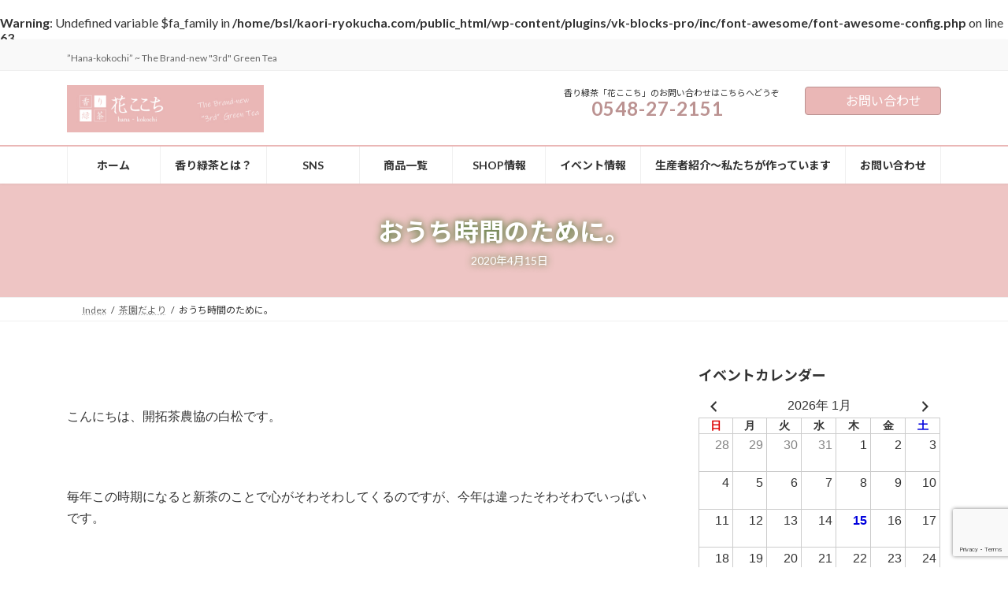

--- FILE ---
content_type: text/html; charset=UTF-8
request_url: https://kaori-ryokucha.com/%E3%81%8A%E3%81%86%E3%81%A1%E6%99%82%E9%96%93%E3%81%AE%E3%81%9F%E3%82%81%E3%81%AB%E3%80%82/
body_size: 22851
content:
<head/><br/>
<b>Warning</b>: Undefined variable $fa_family in <b>/home/bsl/kaori-ryokucha.com/public_html/wp-content/plugins/vk-blocks-pro/inc/font-awesome/font-awesome-config.php</b> on line <b>63</b><br/>
<!DOCTYPE html>
<html lang="ja">
<head>
<meta charset="utf-8">
<meta http-equiv="X-UA-Compatible" content="IE=edge">
<meta name="viewport" content="width=device-width, initial-scale=1">
<title>おうち時間のために。 | 香り緑茶 「花ここち」～ 【開拓茶農協】～お茶の持つ自然な“香り”を特殊な技法で引き出しました</title>
<meta name='robots' content='max-image-preview:large'/>
<link rel='dns-prefetch' href='//webfonts.xserver.jp'/>
<link rel="alternate" type="application/rss+xml" title="香り緑茶 「花ここち」～ 【開拓茶農協】～お茶の持つ自然な“香り”を特殊な技法で引き出しました &raquo; フィード" href="https://kaori-ryokucha.com/feed/"/>
<link rel="alternate" type="application/rss+xml" title="香り緑茶 「花ここち」～ 【開拓茶農協】～お茶の持つ自然な“香り”を特殊な技法で引き出しました &raquo; コメントフィード" href="https://kaori-ryokucha.com/comments/feed/"/>
<link rel="alternate" type="application/rss+xml" title="香り緑茶 「花ここち」～ 【開拓茶農協】～お茶の持つ自然な“香り”を特殊な技法で引き出しました &raquo; おうち時間のために。 のコメントのフィード" href="https://kaori-ryokucha.com/%e3%81%8a%e3%81%86%e3%81%a1%e6%99%82%e9%96%93%e3%81%ae%e3%81%9f%e3%82%81%e3%81%ab%e3%80%82/feed/"/>
<meta name="description" content="&nbsp;こんにちは、開拓茶農協の白松です。&nbsp;毎年この時期になると新茶のことで心がそわそわしてくるのですが、今年は違ったそわそわでいっぱいです。&nbsp;増え続けるばかりの新型コロナウイルスの勢い。私たち組合では幸いなことに感染者はおりませんが、先の見えない不安の中、まずは無事に新茶の収穫を迎え、安全なお茶を作ることができるように気を付けています。&nbsp;外出は日用品の買い物と茶畑くらい。仕事場が人との"/><link rel='stylesheet' id='vkExUnit_common_style-css' href='https://kaori-ryokucha.com/wp-content/plugins/vk-all-in-one-expansion-unit/assets/css/vkExUnit_style.css?ver=9.112.0.1' media='print' data-pagespeed-onload="this.media='all'; this.onload=null;" onload="var elem=this;if (this==window) elem=document.body;elem.setAttribute('data-pagespeed-loaded', 1)"><style id='vkExUnit_common_style-inline-css' type='text/css'>
:root {--ver_page_top_button_url:url(https://kaori-ryokucha.com/wp-content/plugins/vk-all-in-one-expansion-unit/assets/images/to-top-btn-icon.svg);}@font-face {font-weight: normal;font-style: normal;font-family: "vk_sns";src: url("https://kaori-ryokucha.com/wp-content/plugins/vk-all-in-one-expansion-unit/inc/sns/icons/fonts/vk_sns.eot?-bq20cj");src: url("https://kaori-ryokucha.com/wp-content/plugins/vk-all-in-one-expansion-unit/inc/sns/icons/fonts/vk_sns.eot?#iefix-bq20cj") format("embedded-opentype"),url("https://kaori-ryokucha.com/wp-content/plugins/vk-all-in-one-expansion-unit/inc/sns/icons/fonts/vk_sns.woff?-bq20cj") format("woff"),url("https://kaori-ryokucha.com/wp-content/plugins/vk-all-in-one-expansion-unit/inc/sns/icons/fonts/vk_sns.ttf?-bq20cj") format("truetype"),url("https://kaori-ryokucha.com/wp-content/plugins/vk-all-in-one-expansion-unit/inc/sns/icons/fonts/vk_sns.svg?-bq20cj#vk_sns") format("svg");}
.veu_promotion-alert__content--text {border: 1px solid rgba(0,0,0,0.125);padding: 0.5em 1em;border-radius: var(--vk-size-radius);margin-bottom: var(--vk-margin-block-bottom);font-size: 0.875rem;}/* Alert Content部分に段落タグを入れた場合に最後の段落の余白を0にする */.veu_promotion-alert__content--text p:last-of-type{margin-bottom:0;margin-top: 0;}
</style><link rel='stylesheet' id='vk-header-top-css' href='https://kaori-ryokucha.com/wp-content/plugins/lightning-g3-pro-unit/inc/header-top/package/css/header-top.css?ver=0.1.1' media='print' data-pagespeed-onload="this.media='all'; this.onload=null;" onload="var elem=this;if (this==window) elem=document.body;elem.setAttribute('data-pagespeed-loaded', 1)"><style id='wp-emoji-styles-inline-css' type='text/css'>

	img.wp-smiley, img.emoji {
		display: inline !important;
		border: none !important;
		box-shadow: none !important;
		height: 1em !important;
		width: 1em !important;
		margin: 0 0.07em !important;
		vertical-align: -0.1em !important;
		background: none !important;
		padding: 0 !important;
	}
</style><link rel='stylesheet' id='wp-block-library-css' href='https://kaori-ryokucha.com/wp-includes/css/dist/block-library/style.min.css?ver=6.4.7' media='print' data-pagespeed-onload="this.media='all'; this.onload=null;" onload="var elem=this;if (this==window) elem=document.body;elem.setAttribute('data-pagespeed-loaded', 1)"><style id='wp-block-library-inline-css' type='text/css'>
.vk-cols--reverse{flex-direction:row-reverse}.vk-cols--hasbtn{margin-bottom:0}.vk-cols--hasbtn>.row>.vk_gridColumn_item,.vk-cols--hasbtn>.wp-block-column{position:relative;padding-bottom:3em}.vk-cols--hasbtn>.row>.vk_gridColumn_item>.wp-block-buttons,.vk-cols--hasbtn>.row>.vk_gridColumn_item>.vk_button,.vk-cols--hasbtn>.wp-block-column>.wp-block-buttons,.vk-cols--hasbtn>.wp-block-column>.vk_button{position:absolute;bottom:0;width:100%}.vk-cols--fit.wp-block-columns{gap:0}.vk-cols--fit.wp-block-columns,.vk-cols--fit.wp-block-columns:not(.is-not-stacked-on-mobile){margin-top:0;margin-bottom:0;justify-content:space-between}.vk-cols--fit.wp-block-columns>.wp-block-column *:last-child,.vk-cols--fit.wp-block-columns:not(.is-not-stacked-on-mobile)>.wp-block-column *:last-child{margin-bottom:0}.vk-cols--fit.wp-block-columns>.wp-block-column>.wp-block-cover,.vk-cols--fit.wp-block-columns:not(.is-not-stacked-on-mobile)>.wp-block-column>.wp-block-cover{margin-top:0}.vk-cols--fit.wp-block-columns.has-background,.vk-cols--fit.wp-block-columns:not(.is-not-stacked-on-mobile).has-background{padding:0}@media(max-width: 599px){.vk-cols--fit.wp-block-columns:not(.has-background)>.wp-block-column:not(.has-background),.vk-cols--fit.wp-block-columns:not(.is-not-stacked-on-mobile):not(.has-background)>.wp-block-column:not(.has-background){padding-left:0 !important;padding-right:0 !important}}@media(min-width: 782px){.vk-cols--fit.wp-block-columns .block-editor-block-list__block.wp-block-column:not(:first-child),.vk-cols--fit.wp-block-columns>.wp-block-column:not(:first-child),.vk-cols--fit.wp-block-columns:not(.is-not-stacked-on-mobile) .block-editor-block-list__block.wp-block-column:not(:first-child),.vk-cols--fit.wp-block-columns:not(.is-not-stacked-on-mobile)>.wp-block-column:not(:first-child){margin-left:0}}@media(min-width: 600px)and (max-width: 781px){.vk-cols--fit.wp-block-columns .wp-block-column:nth-child(2n),.vk-cols--fit.wp-block-columns:not(.is-not-stacked-on-mobile) .wp-block-column:nth-child(2n){margin-left:0}.vk-cols--fit.wp-block-columns .wp-block-column:not(:only-child),.vk-cols--fit.wp-block-columns:not(.is-not-stacked-on-mobile) .wp-block-column:not(:only-child){flex-basis:50% !important}}.vk-cols--fit--gap1.wp-block-columns{gap:1px}@media(min-width: 600px)and (max-width: 781px){.vk-cols--fit--gap1.wp-block-columns .wp-block-column:not(:only-child){flex-basis:calc(50% - 1px) !important}}.vk-cols--fit.vk-cols--grid>.block-editor-block-list__block,.vk-cols--fit.vk-cols--grid>.wp-block-column,.vk-cols--fit.vk-cols--grid:not(.is-not-stacked-on-mobile)>.block-editor-block-list__block,.vk-cols--fit.vk-cols--grid:not(.is-not-stacked-on-mobile)>.wp-block-column{flex-basis:50%;box-sizing:border-box}@media(max-width: 599px){.vk-cols--fit.vk-cols--grid.vk-cols--grid--alignfull>.wp-block-column:nth-child(2)>.wp-block-cover,.vk-cols--fit.vk-cols--grid.vk-cols--grid--alignfull>.wp-block-column:nth-child(2)>.vk_outer,.vk-cols--fit.vk-cols--grid:not(.is-not-stacked-on-mobile).vk-cols--grid--alignfull>.wp-block-column:nth-child(2)>.wp-block-cover,.vk-cols--fit.vk-cols--grid:not(.is-not-stacked-on-mobile).vk-cols--grid--alignfull>.wp-block-column:nth-child(2)>.vk_outer{width:100vw;margin-right:calc((100% - 100vw)/2);margin-left:calc((100% - 100vw)/2)}}@media(min-width: 600px){.vk-cols--fit.vk-cols--grid.vk-cols--grid--alignfull>.wp-block-column:nth-child(2)>.wp-block-cover,.vk-cols--fit.vk-cols--grid.vk-cols--grid--alignfull>.wp-block-column:nth-child(2)>.vk_outer,.vk-cols--fit.vk-cols--grid:not(.is-not-stacked-on-mobile).vk-cols--grid--alignfull>.wp-block-column:nth-child(2)>.wp-block-cover,.vk-cols--fit.vk-cols--grid:not(.is-not-stacked-on-mobile).vk-cols--grid--alignfull>.wp-block-column:nth-child(2)>.vk_outer{margin-right:calc(100% - 50vw);width:50vw}}@media(min-width: 600px){.vk-cols--fit.vk-cols--grid.vk-cols--grid--alignfull.vk-cols--reverse>.wp-block-column,.vk-cols--fit.vk-cols--grid:not(.is-not-stacked-on-mobile).vk-cols--grid--alignfull.vk-cols--reverse>.wp-block-column{margin-left:0;margin-right:0}.vk-cols--fit.vk-cols--grid.vk-cols--grid--alignfull.vk-cols--reverse>.wp-block-column:nth-child(2)>.wp-block-cover,.vk-cols--fit.vk-cols--grid.vk-cols--grid--alignfull.vk-cols--reverse>.wp-block-column:nth-child(2)>.vk_outer,.vk-cols--fit.vk-cols--grid:not(.is-not-stacked-on-mobile).vk-cols--grid--alignfull.vk-cols--reverse>.wp-block-column:nth-child(2)>.wp-block-cover,.vk-cols--fit.vk-cols--grid:not(.is-not-stacked-on-mobile).vk-cols--grid--alignfull.vk-cols--reverse>.wp-block-column:nth-child(2)>.vk_outer{margin-left:calc(100% - 50vw)}}.vk-cols--menu h2,.vk-cols--menu h3,.vk-cols--menu h4,.vk-cols--menu h5{margin-bottom:.2em;text-shadow:#000 0 0 10px}.vk-cols--menu h2:first-child,.vk-cols--menu h3:first-child,.vk-cols--menu h4:first-child,.vk-cols--menu h5:first-child{margin-top:0}.vk-cols--menu p{margin-bottom:1rem;text-shadow:#000 0 0 10px}.vk-cols--menu .wp-block-cover__inner-container:last-child{margin-bottom:0}.vk-cols--fitbnrs .wp-block-column .wp-block-cover:hover img{filter:unset}.vk-cols--fitbnrs .wp-block-column .wp-block-cover:hover{background-color:unset}.vk-cols--fitbnrs .wp-block-column .wp-block-cover:hover .wp-block-cover__image-background{filter:unset !important}.vk-cols--fitbnrs .wp-block-cover .wp-block-cover__inner-container{position:absolute;height:100%;width:100%}.vk-cols--fitbnrs .vk_button{height:100%;margin:0}.vk-cols--fitbnrs .vk_button .vk_button_btn,.vk-cols--fitbnrs .vk_button .btn{height:100%;width:100%;border:none;box-shadow:none;background-color:unset !important;transition:unset}.vk-cols--fitbnrs .vk_button .vk_button_btn:hover,.vk-cols--fitbnrs .vk_button .btn:hover{transition:unset}.vk-cols--fitbnrs .vk_button .vk_button_btn:after,.vk-cols--fitbnrs .vk_button .btn:after{border:none}.vk-cols--fitbnrs .vk_button .vk_button_link_txt{width:100%;position:absolute;top:50%;left:50%;transform:translateY(-50%) translateX(-50%);font-size:2rem;text-shadow:#000 0 0 10px}.vk-cols--fitbnrs .vk_button .vk_button_link_subCaption{width:100%;position:absolute;top:calc(50% + 2.2em);left:50%;transform:translateY(-50%) translateX(-50%);text-shadow:#000 0 0 10px}@media(min-width: 992px){.vk-cols--media.wp-block-columns{gap:3rem}}.vk-fit-map figure{margin-bottom:0}.vk-fit-map iframe{position:relative;margin-bottom:0;display:block;max-height:400px;width:100vw}.vk-fit-map:is(.alignfull,.alignwide) div{max-width:100%}.vk-table--th--width25 :where(tr>*:first-child){width:25%}.vk-table--th--width30 :where(tr>*:first-child){width:30%}.vk-table--th--width35 :where(tr>*:first-child){width:35%}.vk-table--th--width40 :where(tr>*:first-child){width:40%}.vk-table--th--bg-bright :where(tr>*:first-child){background-color:var(--wp--preset--color--bg-secondary, rgba(0, 0, 0, 0.05))}@media(max-width: 599px){.vk-table--mobile-block :is(th,td){width:100%;display:block}.vk-table--mobile-block.wp-block-table table :is(th,td){border-top:none}}.vk-table--width--th25 :where(tr>*:first-child){width:25%}.vk-table--width--th30 :where(tr>*:first-child){width:30%}.vk-table--width--th35 :where(tr>*:first-child){width:35%}.vk-table--width--th40 :where(tr>*:first-child){width:40%}.no-margin{margin:0}@media(max-width: 599px){.wp-block-image.vk-aligncenter--mobile>.alignright{float:none;margin-left:auto;margin-right:auto}.vk-no-padding-horizontal--mobile{padding-left:0 !important;padding-right:0 !important}}
/* VK Color Palettes */:root{ --vk-color-primary:#eab7b6}:root .has-vk-color-primary-color { color:var(--vk-color-primary); }:root .has-vk-color-primary-background-color { background-color:var(--vk-color-primary); }:root .has-vk-color-primary-border-color { border-color:var(--vk-color-primary); }:root{ --vk-color-primary-dark:#bb9291}:root .has-vk-color-primary-dark-color { color:var(--vk-color-primary-dark); }:root .has-vk-color-primary-dark-background-color { background-color:var(--vk-color-primary-dark); }:root .has-vk-color-primary-dark-border-color { border-color:var(--vk-color-primary-dark); }:root{ --vk-color-primary-vivid:#ffc9c8}:root .has-vk-color-primary-vivid-color { color:var(--vk-color-primary-vivid); }:root .has-vk-color-primary-vivid-background-color { background-color:var(--vk-color-primary-vivid); }:root .has-vk-color-primary-vivid-border-color { border-color:var(--vk-color-primary-vivid); }
</style><style id='xo-event-calendar-event-calendar-style-inline-css' type='text/css'>
.xo-event-calendar{font-family:Helvetica Neue,Helvetica,Hiragino Kaku Gothic ProN,Meiryo,MS PGothic,sans-serif;overflow:auto;position:relative}.xo-event-calendar td,.xo-event-calendar th{padding:0!important}.xo-event-calendar .calendar:nth-child(n+2) .month-next,.xo-event-calendar .calendar:nth-child(n+2) .month-prev{visibility:hidden}.xo-event-calendar table{background-color:transparent;border-collapse:separate;border-spacing:0;color:#333;margin:0;padding:0;table-layout:fixed;width:100%}.xo-event-calendar table caption,.xo-event-calendar table tbody,.xo-event-calendar table td,.xo-event-calendar table tfoot,.xo-event-calendar table th,.xo-event-calendar table thead,.xo-event-calendar table tr{background:transparent;border:0;margin:0;opacity:1;outline:0;padding:0;vertical-align:baseline}.xo-event-calendar table table tr{display:table-row}.xo-event-calendar table table td,.xo-event-calendar table table th{display:table-cell;padding:0}.xo-event-calendar table.xo-month{border:1px solid #ccc;border-right-width:0;margin:0 0 8px;padding:0}.xo-event-calendar table.xo-month td,.xo-event-calendar table.xo-month th{background-color:#fff;border:1px solid #ccc;padding:0}.xo-event-calendar table.xo-month caption{caption-side:top}.xo-event-calendar table.xo-month .month-header{display:flex;flex-flow:wrap;justify-content:center;margin:4px 0}.xo-event-calendar table.xo-month .month-header>span{flex-grow:1;text-align:center}.xo-event-calendar table.xo-month button{background-color:transparent;border:0;box-shadow:none;color:#333;cursor:pointer;margin:0;overflow:hidden;padding:0;text-shadow:none;width:38px}.xo-event-calendar table.xo-month button[disabled]{cursor:default;opacity:.3}.xo-event-calendar table.xo-month button>span{text-align:center;vertical-align:middle}.xo-event-calendar table.xo-month button span.nav-prev{border-bottom:2px solid #333;border-left:2px solid #333;display:inline-block;font-size:0;height:13px;transform:rotate(45deg);width:13px}.xo-event-calendar table.xo-month button span.nav-next{border-right:2px solid #333;border-top:2px solid #333;display:inline-block;font-size:0;height:13px;transform:rotate(45deg);width:13px}.xo-event-calendar table.xo-month button:hover span.nav-next,.xo-event-calendar table.xo-month button:hover span.nav-prev{border-width:3px}.xo-event-calendar table.xo-month>thead th{border-width:0 1px 0 0;color:#333;font-size:.9em;font-weight:700;padding:1px 0;text-align:center}.xo-event-calendar table.xo-month>thead th.sunday{color:#d00}.xo-event-calendar table.xo-month>thead th.saturday{color:#00d}.xo-event-calendar table.xo-month .month-week{border:0;overflow:hidden;padding:0;position:relative;width:100%}.xo-event-calendar table.xo-month .month-week table{border:0;margin:0;padding:0}.xo-event-calendar table.xo-month .month-dayname{border-width:1px 0 0 1px;bottom:0;left:0;position:absolute;right:0;top:0}.xo-event-calendar table.xo-month .month-dayname td{border-width:1px 1px 0 0;padding:0}.xo-event-calendar table.xo-month .month-dayname td div{border-width:1px 1px 0 0;font-size:100%;height:1000px;line-height:1.2em;padding:4px;text-align:right}.xo-event-calendar table.xo-month .month-dayname td div.other-month{opacity:.6}.xo-event-calendar table.xo-month .month-dayname td div.today{color:#00d;font-weight:700}.xo-event-calendar table.xo-month .month-dayname-space{height:1.5em;position:relative;top:0}.xo-event-calendar table.xo-month .month-event{background-color:transparent;position:relative;top:0}.xo-event-calendar table.xo-month .month-event td{background-color:transparent;border-width:0 1px 0 0;padding:0 1px 2px}.xo-event-calendar table.xo-month .month-event-space{background-color:transparent;height:1.5em}.xo-event-calendar table.xo-month .month-event-space td{border-width:0 1px 0 0}.xo-event-calendar table.xo-month .month-event tr,.xo-event-calendar table.xo-month .month-event-space tr{background-color:transparent}.xo-event-calendar table.xo-month .month-event-title{background-color:#ccc;border-radius:3px;color:#666;display:block;font-size:.8em;margin:1px;overflow:hidden;padding:0 4px;text-align:left;white-space:nowrap}.xo-event-calendar p.holiday-title{font-size:90%;margin:0;padding:2px 0;vertical-align:middle}.xo-event-calendar p.holiday-title span{border:1px solid #ccc;margin:0 6px 0 0;padding:0 0 0 18px}.xo-event-calendar .loading-animation{left:50%;margin:-20px 0 0 -20px;position:absolute;top:50%}@media(min-width:600px){.xo-event-calendar .calendars.columns-2{-moz-column-gap:15px;column-gap:15px;display:grid;grid-template-columns:repeat(2,1fr);row-gap:5px}.xo-event-calendar .calendars.columns-2 .month-next,.xo-event-calendar .calendars.columns-2 .month-prev{visibility:hidden}.xo-event-calendar .calendars.columns-2 .calendar:first-child .month-prev,.xo-event-calendar .calendars.columns-2 .calendar:nth-child(2) .month-next{visibility:visible}.xo-event-calendar .calendars.columns-3{-moz-column-gap:15px;column-gap:15px;display:grid;grid-template-columns:repeat(3,1fr);row-gap:5px}.xo-event-calendar .calendars.columns-3 .month-next,.xo-event-calendar .calendars.columns-3 .month-prev{visibility:hidden}.xo-event-calendar .calendars.columns-3 .calendar:first-child .month-prev,.xo-event-calendar .calendars.columns-3 .calendar:nth-child(3) .month-next{visibility:visible}.xo-event-calendar .calendars.columns-4{-moz-column-gap:15px;column-gap:15px;display:grid;grid-template-columns:repeat(4,1fr);row-gap:5px}.xo-event-calendar .calendars.columns-4 .month-next,.xo-event-calendar .calendars.columns-4 .month-prev{visibility:hidden}.xo-event-calendar .calendars.columns-4 .calendar:first-child .month-prev,.xo-event-calendar .calendars.columns-4 .calendar:nth-child(4) .month-next{visibility:visible}}.xo-event-calendar.xo-calendar-loading .xo-months{opacity:.5}.xo-event-calendar.xo-calendar-loading .loading-animation{animation:loadingCircRot .8s linear infinite;border:5px solid rgba(0,0,0,.2);border-radius:50%;border-top-color:#4285f4;height:40px;width:40px}@keyframes loadingCircRot{0%{transform:rotate(0deg)}to{transform:rotate(359deg)}}.xo-event-calendar.is-style-legacy table.xo-month .month-header>span{font-size:120%;line-height:28px}.xo-event-calendar.is-style-regular table.xo-month button:not(:hover):not(:active):not(.has-background){background-color:transparent;color:#333}.xo-event-calendar.is-style-regular table.xo-month button>span{text-align:center;vertical-align:middle}.xo-event-calendar.is-style-regular table.xo-month button>span:not(.dashicons){font-size:2em;overflow:hidden;text-indent:100%;white-space:nowrap}.xo-event-calendar.is-style-regular table.xo-month .month-next,.xo-event-calendar.is-style-regular table.xo-month .month-prev{height:2em;width:2em}.xo-event-calendar.is-style-regular table.xo-month .month-header{align-items:center;display:flex;justify-content:center;padding:.2em 0}.xo-event-calendar.is-style-regular table.xo-month .month-header .calendar-caption{flex-grow:1}.xo-event-calendar.is-style-regular table.xo-month .month-header>span{font-size:1.1em}.xo-event-calendar.is-style-regular table.xo-month>thead th{background:#fafafa;font-size:.8em}.xo-event-calendar.is-style-regular table.xo-month .month-dayname td div{font-size:1em;padding:.2em}.xo-event-calendar.is-style-regular table.xo-month .month-dayname td div.today{color:#339;font-weight:700}.xo-event-calendar.is-style-regular .holiday-titles{display:inline-flex;flex-wrap:wrap;gap:.25em 1em}.xo-event-calendar.is-style-regular p.holiday-title{font-size:.875em;margin:0 0 .5em}.xo-event-calendar.is-style-regular p.holiday-title span{margin:0 .25em 0 0;padding:0 0 0 1.25em}

</style><style id='xo-event-calendar-simple-calendar-style-inline-css' type='text/css'>
.xo-simple-calendar{box-sizing:border-box;font-family:Helvetica Neue,Helvetica,Hiragino Kaku Gothic ProN,Meiryo,MS PGothic,sans-serif;margin:0;padding:0;position:relative}.xo-simple-calendar td,.xo-simple-calendar th{padding:0!important}.xo-simple-calendar .calendar:nth-child(n+2) .month-next,.xo-simple-calendar .calendar:nth-child(n+2) .month-prev{visibility:hidden}.xo-simple-calendar .calendar table.month{border:0;border-collapse:separate;border-spacing:1px;box-sizing:border-box;margin:0 0 .5em;min-width:auto;outline:0;padding:0;table-layout:fixed;width:100%}.xo-simple-calendar .calendar table.month caption,.xo-simple-calendar .calendar table.month tbody,.xo-simple-calendar .calendar table.month td,.xo-simple-calendar .calendar table.month tfoot,.xo-simple-calendar .calendar table.month th,.xo-simple-calendar .calendar table.month thead,.xo-simple-calendar .calendar table.month tr{background:transparent;border:0;margin:0;opacity:1;outline:0;padding:0;vertical-align:baseline}.xo-simple-calendar .calendar table.month caption{caption-side:top;font-size:1.1em}.xo-simple-calendar .calendar table.month .month-header{align-items:center;display:flex;justify-content:center;width:100%}.xo-simple-calendar .calendar table.month .month-header .month-title{flex-grow:1;font-size:1em;font-weight:400;letter-spacing:.1em;line-height:1em;padding:0;text-align:center}.xo-simple-calendar .calendar table.month .month-header button{background:none;background-color:transparent;border:0;font-size:1.4em;line-height:1.4em;margin:0;outline-offset:0;padding:0;width:1.4em}.xo-simple-calendar .calendar table.month .month-header button:not(:hover):not(:active):not(.has-background){background-color:transparent}.xo-simple-calendar .calendar table.month .month-header button:hover{opacity:.6}.xo-simple-calendar .calendar table.month .month-header button:disabled{cursor:auto;opacity:.3}.xo-simple-calendar .calendar table.month .month-header .month-next,.xo-simple-calendar .calendar table.month .month-header .month-prev{background-color:transparent;color:#333;cursor:pointer}.xo-simple-calendar .calendar table.month tr{background:transparent;border:0;outline:0}.xo-simple-calendar .calendar table.month td,.xo-simple-calendar .calendar table.month th{background:transparent;border:0;outline:0;text-align:center;vertical-align:middle;word-break:normal}.xo-simple-calendar .calendar table.month th{font-size:.8em;font-weight:700}.xo-simple-calendar .calendar table.month td{font-size:1em;font-weight:400}.xo-simple-calendar .calendar table.month .day.holiday{color:#333}.xo-simple-calendar .calendar table.month .day.other{opacity:.3}.xo-simple-calendar .calendar table.month .day>span{box-sizing:border-box;display:inline-block;padding:.2em;width:100%}.xo-simple-calendar .calendar table.month th>span{color:#333}.xo-simple-calendar .calendar table.month .day.sun>span,.xo-simple-calendar .calendar table.month th.sun>span{color:#ec0220}.xo-simple-calendar .calendar table.month .day.sat>span,.xo-simple-calendar .calendar table.month th.sat>span{color:#0069de}.xo-simple-calendar .calendars-footer{margin:.5em;padding:0}.xo-simple-calendar .calendars-footer ul.holiday-titles{border:0;display:inline-flex;flex-wrap:wrap;gap:.25em 1em;margin:0;outline:0;padding:0}.xo-simple-calendar .calendars-footer ul.holiday-titles li{border:0;list-style:none;margin:0;outline:0;padding:0}.xo-simple-calendar .calendars-footer ul.holiday-titles li:after,.xo-simple-calendar .calendars-footer ul.holiday-titles li:before{content:none}.xo-simple-calendar .calendars-footer ul.holiday-titles .mark{border-radius:50%;display:inline-block;height:1.2em;vertical-align:middle;width:1.2em}.xo-simple-calendar .calendars-footer ul.holiday-titles .title{font-size:.7em;vertical-align:middle}@media(min-width:600px){.xo-simple-calendar .calendars.columns-2{-moz-column-gap:15px;column-gap:15px;display:grid;grid-template-columns:repeat(2,1fr);row-gap:5px}.xo-simple-calendar .calendars.columns-2 .month-next,.xo-simple-calendar .calendars.columns-2 .month-prev{visibility:hidden}.xo-simple-calendar .calendars.columns-2 .calendar:first-child .month-prev,.xo-simple-calendar .calendars.columns-2 .calendar:nth-child(2) .month-next{visibility:visible}.xo-simple-calendar .calendars.columns-3{-moz-column-gap:15px;column-gap:15px;display:grid;grid-template-columns:repeat(3,1fr);row-gap:5px}.xo-simple-calendar .calendars.columns-3 .month-next,.xo-simple-calendar .calendars.columns-3 .month-prev{visibility:hidden}.xo-simple-calendar .calendars.columns-3 .calendar:first-child .month-prev,.xo-simple-calendar .calendars.columns-3 .calendar:nth-child(3) .month-next{visibility:visible}.xo-simple-calendar .calendars.columns-4{-moz-column-gap:15px;column-gap:15px;display:grid;grid-template-columns:repeat(4,1fr);row-gap:5px}.xo-simple-calendar .calendars.columns-4 .month-next,.xo-simple-calendar .calendars.columns-4 .month-prev{visibility:hidden}.xo-simple-calendar .calendars.columns-4 .calendar:first-child .month-prev,.xo-simple-calendar .calendars.columns-4 .calendar:nth-child(4) .month-next{visibility:visible}}.xo-simple-calendar .calendar-loading-animation{left:50%;margin:-20px 0 0 -20px;position:absolute;top:50%}.xo-simple-calendar.xo-calendar-loading .calendars{opacity:.3}.xo-simple-calendar.xo-calendar-loading .calendar-loading-animation{animation:SimpleCalendarLoadingCircRot .8s linear infinite;border:5px solid rgba(0,0,0,.2);border-radius:50%;border-top-color:#4285f4;height:40px;width:40px}@keyframes SimpleCalendarLoadingCircRot{0%{transform:rotate(0deg)}to{transform:rotate(359deg)}}.xo-simple-calendar.is-style-regular table.month{border-collapse:collapse;border-spacing:0}.xo-simple-calendar.is-style-regular table.month tr{border:0}.xo-simple-calendar.is-style-regular table.month .day>span{border-radius:50%;line-height:2em;padding:.1em;width:2.2em}.xo-simple-calendar.is-style-frame table.month{background:transparent;border-collapse:collapse;border-spacing:0}.xo-simple-calendar.is-style-frame table.month thead tr{background:#eee}.xo-simple-calendar.is-style-frame table.month tbody tr{background:#fff}.xo-simple-calendar.is-style-frame table.month td,.xo-simple-calendar.is-style-frame table.month th{border:1px solid #ccc}.xo-simple-calendar.is-style-frame .calendars-footer{margin:8px 0}.xo-simple-calendar.is-style-frame .calendars-footer ul.holiday-titles .mark{border:1px solid #ccc;border-radius:0}

</style><style id='classic-theme-styles-inline-css' type='text/css'>
/*! This file is auto-generated */
.wp-block-button__link{color:#fff;background-color:#32373c;border-radius:9999px;box-shadow:none;text-decoration:none;padding:calc(.667em + 2px) calc(1.333em + 2px);font-size:1.125em}.wp-block-file__button{background:#32373c;color:#fff;text-decoration:none}
</style><style id='global-styles-inline-css' type='text/css'>
body{--wp--preset--color--black: #000000;--wp--preset--color--cyan-bluish-gray: #abb8c3;--wp--preset--color--white: #ffffff;--wp--preset--color--pale-pink: #f78da7;--wp--preset--color--vivid-red: #cf2e2e;--wp--preset--color--luminous-vivid-orange: #ff6900;--wp--preset--color--luminous-vivid-amber: #fcb900;--wp--preset--color--light-green-cyan: #7bdcb5;--wp--preset--color--vivid-green-cyan: #00d084;--wp--preset--color--pale-cyan-blue: #8ed1fc;--wp--preset--color--vivid-cyan-blue: #0693e3;--wp--preset--color--vivid-purple: #9b51e0;--wp--preset--gradient--vivid-cyan-blue-to-vivid-purple: linear-gradient(135deg,rgba(6,147,227,1) 0%,rgb(155,81,224) 100%);--wp--preset--gradient--light-green-cyan-to-vivid-green-cyan: linear-gradient(135deg,rgb(122,220,180) 0%,rgb(0,208,130) 100%);--wp--preset--gradient--luminous-vivid-amber-to-luminous-vivid-orange: linear-gradient(135deg,rgba(252,185,0,1) 0%,rgba(255,105,0,1) 100%);--wp--preset--gradient--luminous-vivid-orange-to-vivid-red: linear-gradient(135deg,rgba(255,105,0,1) 0%,rgb(207,46,46) 100%);--wp--preset--gradient--very-light-gray-to-cyan-bluish-gray: linear-gradient(135deg,rgb(238,238,238) 0%,rgb(169,184,195) 100%);--wp--preset--gradient--cool-to-warm-spectrum: linear-gradient(135deg,rgb(74,234,220) 0%,rgb(151,120,209) 20%,rgb(207,42,186) 40%,rgb(238,44,130) 60%,rgb(251,105,98) 80%,rgb(254,248,76) 100%);--wp--preset--gradient--blush-light-purple: linear-gradient(135deg,rgb(255,206,236) 0%,rgb(152,150,240) 100%);--wp--preset--gradient--blush-bordeaux: linear-gradient(135deg,rgb(254,205,165) 0%,rgb(254,45,45) 50%,rgb(107,0,62) 100%);--wp--preset--gradient--luminous-dusk: linear-gradient(135deg,rgb(255,203,112) 0%,rgb(199,81,192) 50%,rgb(65,88,208) 100%);--wp--preset--gradient--pale-ocean: linear-gradient(135deg,rgb(255,245,203) 0%,rgb(182,227,212) 50%,rgb(51,167,181) 100%);--wp--preset--gradient--electric-grass: linear-gradient(135deg,rgb(202,248,128) 0%,rgb(113,206,126) 100%);--wp--preset--gradient--midnight: linear-gradient(135deg,rgb(2,3,129) 0%,rgb(40,116,252) 100%);--wp--preset--gradient--vivid-green-cyan-to-vivid-cyan-blue: linear-gradient(135deg,rgba(0,208,132,1) 0%,rgba(6,147,227,1) 100%);--wp--preset--font-size--small: 14px;--wp--preset--font-size--medium: 20px;--wp--preset--font-size--large: 24px;--wp--preset--font-size--x-large: 42px;--wp--preset--font-size--regular: 16px;--wp--preset--font-size--huge: 36px;--wp--preset--spacing--20: 0.44rem;--wp--preset--spacing--30: 0.67rem;--wp--preset--spacing--40: 1rem;--wp--preset--spacing--50: 1.5rem;--wp--preset--spacing--60: 2.25rem;--wp--preset--spacing--70: 3.38rem;--wp--preset--spacing--80: 5.06rem;--wp--preset--shadow--natural: 6px 6px 9px rgba(0, 0, 0, 0.2);--wp--preset--shadow--deep: 12px 12px 50px rgba(0, 0, 0, 0.4);--wp--preset--shadow--sharp: 6px 6px 0px rgba(0, 0, 0, 0.2);--wp--preset--shadow--outlined: 6px 6px 0px -3px rgba(255, 255, 255, 1), 6px 6px rgba(0, 0, 0, 1);--wp--preset--shadow--crisp: 6px 6px 0px rgba(0, 0, 0, 1);}:where(.is-layout-flex){gap: 0.5em;}:where(.is-layout-grid){gap: 0.5em;}body .is-layout-flow > .alignleft{float: left;margin-inline-start: 0;margin-inline-end: 2em;}body .is-layout-flow > .alignright{float: right;margin-inline-start: 2em;margin-inline-end: 0;}body .is-layout-flow > .aligncenter{margin-left: auto !important;margin-right: auto !important;}body .is-layout-constrained > .alignleft{float: left;margin-inline-start: 0;margin-inline-end: 2em;}body .is-layout-constrained > .alignright{float: right;margin-inline-start: 2em;margin-inline-end: 0;}body .is-layout-constrained > .aligncenter{margin-left: auto !important;margin-right: auto !important;}body .is-layout-constrained > :where(:not(.alignleft):not(.alignright):not(.alignfull)){max-width: var(--wp--style--global--content-size);margin-left: auto !important;margin-right: auto !important;}body .is-layout-constrained > .alignwide{max-width: var(--wp--style--global--wide-size);}body .is-layout-flex{display: flex;}body .is-layout-flex{flex-wrap: wrap;align-items: center;}body .is-layout-flex > *{margin: 0;}body .is-layout-grid{display: grid;}body .is-layout-grid > *{margin: 0;}:where(.wp-block-columns.is-layout-flex){gap: 2em;}:where(.wp-block-columns.is-layout-grid){gap: 2em;}:where(.wp-block-post-template.is-layout-flex){gap: 1.25em;}:where(.wp-block-post-template.is-layout-grid){gap: 1.25em;}.has-black-color{color: var(--wp--preset--color--black) !important;}.has-cyan-bluish-gray-color{color: var(--wp--preset--color--cyan-bluish-gray) !important;}.has-white-color{color: var(--wp--preset--color--white) !important;}.has-pale-pink-color{color: var(--wp--preset--color--pale-pink) !important;}.has-vivid-red-color{color: var(--wp--preset--color--vivid-red) !important;}.has-luminous-vivid-orange-color{color: var(--wp--preset--color--luminous-vivid-orange) !important;}.has-luminous-vivid-amber-color{color: var(--wp--preset--color--luminous-vivid-amber) !important;}.has-light-green-cyan-color{color: var(--wp--preset--color--light-green-cyan) !important;}.has-vivid-green-cyan-color{color: var(--wp--preset--color--vivid-green-cyan) !important;}.has-pale-cyan-blue-color{color: var(--wp--preset--color--pale-cyan-blue) !important;}.has-vivid-cyan-blue-color{color: var(--wp--preset--color--vivid-cyan-blue) !important;}.has-vivid-purple-color{color: var(--wp--preset--color--vivid-purple) !important;}.has-black-background-color{background-color: var(--wp--preset--color--black) !important;}.has-cyan-bluish-gray-background-color{background-color: var(--wp--preset--color--cyan-bluish-gray) !important;}.has-white-background-color{background-color: var(--wp--preset--color--white) !important;}.has-pale-pink-background-color{background-color: var(--wp--preset--color--pale-pink) !important;}.has-vivid-red-background-color{background-color: var(--wp--preset--color--vivid-red) !important;}.has-luminous-vivid-orange-background-color{background-color: var(--wp--preset--color--luminous-vivid-orange) !important;}.has-luminous-vivid-amber-background-color{background-color: var(--wp--preset--color--luminous-vivid-amber) !important;}.has-light-green-cyan-background-color{background-color: var(--wp--preset--color--light-green-cyan) !important;}.has-vivid-green-cyan-background-color{background-color: var(--wp--preset--color--vivid-green-cyan) !important;}.has-pale-cyan-blue-background-color{background-color: var(--wp--preset--color--pale-cyan-blue) !important;}.has-vivid-cyan-blue-background-color{background-color: var(--wp--preset--color--vivid-cyan-blue) !important;}.has-vivid-purple-background-color{background-color: var(--wp--preset--color--vivid-purple) !important;}.has-black-border-color{border-color: var(--wp--preset--color--black) !important;}.has-cyan-bluish-gray-border-color{border-color: var(--wp--preset--color--cyan-bluish-gray) !important;}.has-white-border-color{border-color: var(--wp--preset--color--white) !important;}.has-pale-pink-border-color{border-color: var(--wp--preset--color--pale-pink) !important;}.has-vivid-red-border-color{border-color: var(--wp--preset--color--vivid-red) !important;}.has-luminous-vivid-orange-border-color{border-color: var(--wp--preset--color--luminous-vivid-orange) !important;}.has-luminous-vivid-amber-border-color{border-color: var(--wp--preset--color--luminous-vivid-amber) !important;}.has-light-green-cyan-border-color{border-color: var(--wp--preset--color--light-green-cyan) !important;}.has-vivid-green-cyan-border-color{border-color: var(--wp--preset--color--vivid-green-cyan) !important;}.has-pale-cyan-blue-border-color{border-color: var(--wp--preset--color--pale-cyan-blue) !important;}.has-vivid-cyan-blue-border-color{border-color: var(--wp--preset--color--vivid-cyan-blue) !important;}.has-vivid-purple-border-color{border-color: var(--wp--preset--color--vivid-purple) !important;}.has-vivid-cyan-blue-to-vivid-purple-gradient-background{background: var(--wp--preset--gradient--vivid-cyan-blue-to-vivid-purple) !important;}.has-light-green-cyan-to-vivid-green-cyan-gradient-background{background: var(--wp--preset--gradient--light-green-cyan-to-vivid-green-cyan) !important;}.has-luminous-vivid-amber-to-luminous-vivid-orange-gradient-background{background: var(--wp--preset--gradient--luminous-vivid-amber-to-luminous-vivid-orange) !important;}.has-luminous-vivid-orange-to-vivid-red-gradient-background{background: var(--wp--preset--gradient--luminous-vivid-orange-to-vivid-red) !important;}.has-very-light-gray-to-cyan-bluish-gray-gradient-background{background: var(--wp--preset--gradient--very-light-gray-to-cyan-bluish-gray) !important;}.has-cool-to-warm-spectrum-gradient-background{background: var(--wp--preset--gradient--cool-to-warm-spectrum) !important;}.has-blush-light-purple-gradient-background{background: var(--wp--preset--gradient--blush-light-purple) !important;}.has-blush-bordeaux-gradient-background{background: var(--wp--preset--gradient--blush-bordeaux) !important;}.has-luminous-dusk-gradient-background{background: var(--wp--preset--gradient--luminous-dusk) !important;}.has-pale-ocean-gradient-background{background: var(--wp--preset--gradient--pale-ocean) !important;}.has-electric-grass-gradient-background{background: var(--wp--preset--gradient--electric-grass) !important;}.has-midnight-gradient-background{background: var(--wp--preset--gradient--midnight) !important;}.has-small-font-size{font-size: var(--wp--preset--font-size--small) !important;}.has-medium-font-size{font-size: var(--wp--preset--font-size--medium) !important;}.has-large-font-size{font-size: var(--wp--preset--font-size--large) !important;}.has-x-large-font-size{font-size: var(--wp--preset--font-size--x-large) !important;}
.wp-block-navigation a:where(:not(.wp-element-button)){color: inherit;}
:where(.wp-block-post-template.is-layout-flex){gap: 1.25em;}:where(.wp-block-post-template.is-layout-grid){gap: 1.25em;}
:where(.wp-block-columns.is-layout-flex){gap: 2em;}:where(.wp-block-columns.is-layout-grid){gap: 2em;}
.wp-block-pullquote{font-size: 1.5em;line-height: 1.6;}
</style><link rel='stylesheet' id='contact-form-7-css' href='https://kaori-ryokucha.com/wp-content/plugins/contact-form-7/includes/css/styles.css?ver=5.9.8' media='print' data-pagespeed-onload="this.media='all'; this.onload=null;" onload="var elem=this;if (this==window) elem=document.body;elem.setAttribute('data-pagespeed-loaded', 1)"><link rel='stylesheet' id='vk-swiper-style-css' href='https://kaori-ryokucha.com/wp-content/plugins/vk-blocks-pro/inc/vk-swiper/package/assets/css/swiper-bundle.min.css?ver=6.8.0' type='text/css' media='all'/><link rel='stylesheet' id='dashicons-css' href='https://kaori-ryokucha.com/wp-includes/css/dashicons.min.css?ver=6.4.7' media='print' data-pagespeed-onload="this.media='all'; this.onload=null;" onload="var elem=this;if (this==window) elem=document.body;elem.setAttribute('data-pagespeed-loaded', 1)"><link rel='stylesheet' id='xo-event-calendar-css' href='https://kaori-ryokucha.com/wp-content/plugins/xo-event-calendar/css/xo-event-calendar.css?ver=3.2.10' media='print' data-pagespeed-onload="this.media='all'; this.onload=null;" onload="var elem=this;if (this==window) elem=document.body;elem.setAttribute('data-pagespeed-loaded', 1)"><link rel='stylesheet' id='lightning-common-style-css' href='https://kaori-ryokucha.com/wp-content/themes/lightning/_g3/assets/css/style.css?ver=15.33.1' media='print' data-pagespeed-onload="this.media='all'; this.onload=null;" onload="var elem=this;if (this==window) elem=document.body;elem.setAttribute('data-pagespeed-loaded', 1)"><style id='lightning-common-style-inline-css' type='text/css'>
/* Lightning */:root {--vk-color-primary:#eab7b6;--vk-color-primary-dark:#bb9291;--vk-color-primary-vivid:#ffc9c8;--g_nav_main_acc_icon_open_url:url(https://kaori-ryokucha.com/wp-content/themes/lightning/_g3/inc/vk-mobile-nav/package/images/vk-menu-acc-icon-open-black.svg);--g_nav_main_acc_icon_close_url: url(https://kaori-ryokucha.com/wp-content/themes/lightning/_g3/inc/vk-mobile-nav/package/images/vk-menu-close-black.svg);--g_nav_sub_acc_icon_open_url: url(https://kaori-ryokucha.com/wp-content/themes/lightning/_g3/inc/vk-mobile-nav/package/images/vk-menu-acc-icon-open-white.svg);--g_nav_sub_acc_icon_close_url: url(https://kaori-ryokucha.com/wp-content/themes/lightning/_g3/inc/vk-mobile-nav/package/images/vk-menu-close-white.svg);}
:root{--swiper-navigation-color: #fff;}
:root {}.main-section {--vk-color-text-link: #e03edb;}
/* vk-mobile-nav */:root {--vk-mobile-nav-menu-btn-bg-src: url("https://kaori-ryokucha.com/wp-content/themes/lightning/_g3/inc/vk-mobile-nav/package/images/vk-menu-btn-black.svg");--vk-mobile-nav-menu-btn-close-bg-src: url("https://kaori-ryokucha.com/wp-content/themes/lightning/_g3/inc/vk-mobile-nav/package/images/vk-menu-close-black.svg");--vk-menu-acc-icon-open-black-bg-src: url("https://kaori-ryokucha.com/wp-content/themes/lightning/_g3/inc/vk-mobile-nav/package/images/vk-menu-acc-icon-open-black.svg");--vk-menu-acc-icon-open-white-bg-src: url("https://kaori-ryokucha.com/wp-content/themes/lightning/_g3/inc/vk-mobile-nav/package/images/vk-menu-acc-icon-open-white.svg");--vk-menu-acc-icon-close-black-bg-src: url("https://kaori-ryokucha.com/wp-content/themes/lightning/_g3/inc/vk-mobile-nav/package/images/vk-menu-close-black.svg");--vk-menu-acc-icon-close-white-bg-src: url("https://kaori-ryokucha.com/wp-content/themes/lightning/_g3/inc/vk-mobile-nav/package/images/vk-menu-close-white.svg");}
</style><link rel='stylesheet' id='lightning-design-style-css' href='https://kaori-ryokucha.com/wp-content/themes/lightning/_g3/design-skin/origin3/css/style.css?ver=15.33.1' media='print' data-pagespeed-onload="this.media='all'; this.onload=null;" onload="var elem=this;if (this==window) elem=document.body;elem.setAttribute('data-pagespeed-loaded', 1)"><style id='lightning-design-style-inline-css' type='text/css'>
.tagcloud a:before { font-family: "Font Awesome 7 Free";content: "\f02b";font-weight: bold; }
.global-nav,.header_scrolled .site-header {border-top:2px solid var(--vk-color-primary);}.header_scrolled .global-nav{border-top:none;}
.vk-campaign-text{color:#fff;background-color:#eab010;}.vk-campaign-text_btn,.vk-campaign-text_btn:link,.vk-campaign-text_btn:visited,.vk-campaign-text_btn:focus,.vk-campaign-text_btn:active{background:#fff;color:#4c4c4c;}a.vk-campaign-text_btn:hover{background:#eab010;color:#fff;}.vk-campaign-text_link,.vk-campaign-text_link:link,.vk-campaign-text_link:hover,.vk-campaign-text_link:visited,.vk-campaign-text_link:active,.vk-campaign-text_link:focus{color:#fff;}
/* page header */:root{--vk-page-header-url : url(https://kaori-ryokucha.com/wp-content/uploads/2020/04/55a6eb2156d76d51cb990ea71b4fd6e7-1024x1024.jpg);}@media ( max-width:575.98px ){:root{--vk-page-header-url : url(https://kaori-ryokucha.com/wp-content/uploads/2020/04/55a6eb2156d76d51cb990ea71b4fd6e7-1024x1024.jpg);}}.page-header{ position:relative;color:#ffffff;text-shadow:0px 0px 10px #376b1f;background: var(--vk-page-header-url, url(https://kaori-ryokucha.com/wp-content/uploads/2020/04/55a6eb2156d76d51cb990ea71b4fd6e7-1024x1024.jpg) ) no-repeat 50% center;background-size: cover;min-height:9rem;}.page-header::before{content:"";position:absolute;top:0;left:0;background-color:#eab7b6;opacity:0.8;width:100%;height:100%;}
/* Single Page Setting */.page-header .entry-meta-item-updated,.entry-header .entry-meta-item-updated { display:none; }.page-header .entry-meta-item-author,.entry-header .entry-meta-item-author { display:none; }
.site-footer {background-color:#ddd1be;}
</style><link rel='stylesheet' id='vk-blog-card-css' href='https://kaori-ryokucha.com/wp-content/themes/lightning/_g3/inc/vk-wp-oembed-blog-card/package/css/blog-card.css?ver=6.4.7' media='print' data-pagespeed-onload="this.media='all'; this.onload=null;" onload="var elem=this;if (this==window) elem=document.body;elem.setAttribute('data-pagespeed-loaded', 1)"><link rel='stylesheet' id='veu-cta-css' href='https://kaori-ryokucha.com/wp-content/plugins/vk-all-in-one-expansion-unit/inc/call-to-action/package/assets/css/style.css?ver=9.112.0.1' media='print' data-pagespeed-onload="this.media='all'; this.onload=null;" onload="var elem=this;if (this==window) elem=document.body;elem.setAttribute('data-pagespeed-loaded', 1)"><link rel='stylesheet' id='vk-blocks-build-css-css' href='https://kaori-ryokucha.com/wp-content/plugins/vk-blocks-pro/build/block-build.css?ver=1.36.1.5' media='print' data-pagespeed-onload="this.media='all'; this.onload=null;" onload="var elem=this;if (this==window) elem=document.body;elem.setAttribute('data-pagespeed-loaded', 1)"><style id='vk-blocks-build-css-inline-css' type='text/css'>
:root {--vk_flow-arrow: url(https://kaori-ryokucha.com/wp-content/plugins/vk-blocks-pro/inc/vk-blocks/images/arrow_bottom.svg);--vk_image-mask-wave01: url(https://kaori-ryokucha.com/wp-content/plugins/vk-blocks-pro/inc/vk-blocks/images/wave01.svg);--vk_image-mask-wave02: url(https://kaori-ryokucha.com/wp-content/plugins/vk-blocks-pro/inc/vk-blocks/images/wave02.svg);--vk_image-mask-wave03: url(https://kaori-ryokucha.com/wp-content/plugins/vk-blocks-pro/inc/vk-blocks/images/wave03.svg);--vk_image-mask-wave04: url(https://kaori-ryokucha.com/wp-content/plugins/vk-blocks-pro/inc/vk-blocks/images/wave04.svg);}

	:root {

		--vk-balloon-border-width:1px;

		--vk-balloon-speech-offset:-12px;
	}
	
</style><link rel='stylesheet' id='lightning-theme-style-css' href='https://kaori-ryokucha.com/wp-content/themes/lightning_child/style.css?ver=15.33.1' media='print' data-pagespeed-onload="this.media='all'; this.onload=null;" onload="var elem=this;if (this==window) elem=document.body;elem.setAttribute('data-pagespeed-loaded', 1)"><link rel='stylesheet' id='vk-font-awesome-css' href='https://kaori-ryokucha.com/wp-content/themes/lightning/vendor/vektor-inc/font-awesome-versions/src/font-awesome/css/all.min.css?ver=7.1.0' media='print' data-pagespeed-onload="this.media='all'; this.onload=null;" onload="var elem=this;if (this==window) elem=document.body;elem.setAttribute('data-pagespeed-loaded', 1)"><link rel='stylesheet' id='vk-header-layout-css' href='https://kaori-ryokucha.com/wp-content/plugins/lightning-g3-pro-unit/inc/header-layout/package/css/header-layout.css?ver=0.19.9' media='print' data-pagespeed-onload="this.media='all'; this.onload=null;" onload="var elem=this;if (this==window) elem=document.body;elem.setAttribute('data-pagespeed-loaded', 1)"><style id='vk-header-layout-inline-css' type='text/css'>
/* Header Layout */:root {--vk-header-logo-url:url(https://kaori-ryokucha.com/wp-content/uploads/2021/08/f05ae5b05789bc1f11e20f5512eb0113-1.jpg);}
</style><link rel='stylesheet' id='vk-campaign-text-css' href='https://kaori-ryokucha.com/wp-content/plugins/lightning-g3-pro-unit/inc/vk-campaign-text/package/css/vk-campaign-text.css?ver=0.1.0' media='print' data-pagespeed-onload="this.media='all'; this.onload=null;" onload="var elem=this;if (this==window) elem=document.body;elem.setAttribute('data-pagespeed-loaded', 1)"><link rel='stylesheet' id='vk-mobile-fix-nav-css' href='https://kaori-ryokucha.com/wp-content/plugins/lightning-g3-pro-unit/inc/vk-mobile-fix-nav/package/css/vk-mobile-fix-nav.css?ver=0.0.0' media='print' data-pagespeed-onload="this.media='all'; this.onload=null;" onload="var elem=this;if (this==window) elem=document.body;elem.setAttribute('data-pagespeed-loaded', 1)"><link rel='stylesheet' id='add_google_fonts_Lato-css' href='//fonts.googleapis.com/css2?family=Lato%3Awght%40400%3B700&#038;display=swap&#038;subset=japanese&#038;ver=15.33.1' media='print' data-pagespeed-onload="this.media='all'; this.onload=null;" onload="var elem=this;if (this==window) elem=document.body;elem.setAttribute('data-pagespeed-loaded', 1)"><link rel='stylesheet' id='add_google_fonts_noto_sans-css' href='//fonts.googleapis.com/css2?family=Noto+Sans+JP%3Awght%40400%3B700&#038;display=swap&#038;subset=japanese&#038;ver=15.33.1' media='print' data-pagespeed-onload="this.media='all'; this.onload=null;" onload="var elem=this;if (this==window) elem=document.body;elem.setAttribute('data-pagespeed-loaded', 1)"><script data-pagespeed-orig-type="text/javascript" type="text/psajs" data-pagespeed-orig-index="0">//<![CDATA[
window._wpemojiSettings={"baseUrl":"https:\/\/s.w.org\/images\/core\/emoji\/14.0.0\/72x72\/","ext":".png","svgUrl":"https:\/\/s.w.org\/images\/core\/emoji\/14.0.0\/svg\/","svgExt":".svg","source":{"concatemoji":"https:\/\/kaori-ryokucha.com\/wp-includes\/js\/wp-emoji-release.min.js?ver=6.4.7"}};!function(i,n){var o,s,e;function c(e){try{var t={supportTests:e,timestamp:(new Date).valueOf()};sessionStorage.setItem(o,JSON.stringify(t))}catch(e){}}function p(e,t,n){e.clearRect(0,0,e.canvas.width,e.canvas.height),e.fillText(t,0,0);var t=new Uint32Array(e.getImageData(0,0,e.canvas.width,e.canvas.height).data),r=(e.clearRect(0,0,e.canvas.width,e.canvas.height),e.fillText(n,0,0),new Uint32Array(e.getImageData(0,0,e.canvas.width,e.canvas.height).data));return t.every(function(e,t){return e===r[t]})}function u(e,t,n){switch(t){case"flag":return n(e,"\ud83c\udff3\ufe0f\u200d\u26a7\ufe0f","\ud83c\udff3\ufe0f\u200b\u26a7\ufe0f")?!1:!n(e,"\ud83c\uddfa\ud83c\uddf3","\ud83c\uddfa\u200b\ud83c\uddf3")&&!n(e,"\ud83c\udff4\udb40\udc67\udb40\udc62\udb40\udc65\udb40\udc6e\udb40\udc67\udb40\udc7f","\ud83c\udff4\u200b\udb40\udc67\u200b\udb40\udc62\u200b\udb40\udc65\u200b\udb40\udc6e\u200b\udb40\udc67\u200b\udb40\udc7f");case"emoji":return!n(e,"\ud83e\udef1\ud83c\udffb\u200d\ud83e\udef2\ud83c\udfff","\ud83e\udef1\ud83c\udffb\u200b\ud83e\udef2\ud83c\udfff")}return!1}function f(e,t,n){var r="undefined"!=typeof WorkerGlobalScope&&self instanceof WorkerGlobalScope?new OffscreenCanvas(300,150):i.createElement("canvas"),a=r.getContext("2d",{willReadFrequently:!0}),o=(a.textBaseline="top",a.font="600 32px Arial",{});return e.forEach(function(e){o[e]=t(a,e,n)}),o}function t(e){var t=i.createElement("script");t.src=e,t.defer=!0,i.head.appendChild(t)}"undefined"!=typeof Promise&&(o="wpEmojiSettingsSupports",s=["flag","emoji"],n.supports={everything:!0,everythingExceptFlag:!0},e=new Promise(function(e){i.addEventListener("DOMContentLoaded",e,{once:!0})}),new Promise(function(t){var n=function(){try{var e=JSON.parse(sessionStorage.getItem(o));if("object"==typeof e&&"number"==typeof e.timestamp&&(new Date).valueOf()<e.timestamp+604800&&"object"==typeof e.supportTests)return e.supportTests}catch(e){}return null}();if(!n){if("undefined"!=typeof Worker&&"undefined"!=typeof OffscreenCanvas&&"undefined"!=typeof URL&&URL.createObjectURL&&"undefined"!=typeof Blob)try{var e="postMessage("+f.toString()+"("+[JSON.stringify(s),u.toString(),p.toString()].join(",")+"));",r=new Blob([e],{type:"text/javascript"}),a=new Worker(URL.createObjectURL(r),{name:"wpTestEmojiSupports"});return void(a.onmessage=function(e){c(n=e.data),a.terminate(),t(n)})}catch(e){}c(n=f(s,u,p))}t(n)}).then(function(e){for(var t in e)n.supports[t]=e[t],n.supports.everything=n.supports.everything&&n.supports[t],"flag"!==t&&(n.supports.everythingExceptFlag=n.supports.everythingExceptFlag&&n.supports[t]);n.supports.everythingExceptFlag=n.supports.everythingExceptFlag&&!n.supports.flag,n.DOMReady=!1,n.readyCallback=function(){n.DOMReady=!0}}).then(function(){return e}).then(function(){var e;n.supports.everything||(n.readyCallback(),(e=n.source||{}).concatemoji?t(e.concatemoji):e.wpemoji&&e.twemoji&&(t(e.twemoji),t(e.wpemoji)))}))}((window,document),window._wpemojiSettings);
//]]></script>
<script data-pagespeed-orig-type="text/javascript" src="https://kaori-ryokucha.com/wp-includes/js/jquery/jquery.min.js?ver=3.7.1" id="jquery-core-js" type="text/psajs" data-pagespeed-orig-index="1"></script>
<script data-pagespeed-orig-type="text/javascript" src="https://kaori-ryokucha.com/wp-includes/js/jquery/jquery-migrate.min.js?ver=3.4.1" id="jquery-migrate-js" type="text/psajs" data-pagespeed-orig-index="2"></script>
<script data-pagespeed-orig-type="text/javascript" src="//webfonts.xserver.jp/js/xserverv3.js?fadein=0&amp;ver=2.0.9" id="typesquare_std-js" type="text/psajs" data-pagespeed-orig-index="3"></script>
<link rel="https://api.w.org/" href="https://kaori-ryokucha.com/wp-json/"/><link rel="alternate" type="application/json" href="https://kaori-ryokucha.com/wp-json/wp/v2/posts/985"/><link rel="EditURI" type="application/rsd+xml" title="RSD" href="https://kaori-ryokucha.com/xmlrpc.php?rsd"/>
<meta name="generator" content="WordPress 6.4.7"/>
<link rel="canonical" href="https://kaori-ryokucha.com/%e3%81%8a%e3%81%86%e3%81%a1%e6%99%82%e9%96%93%e3%81%ae%e3%81%9f%e3%82%81%e3%81%ab%e3%80%82/"/>
<link rel='shortlink' href='https://kaori-ryokucha.com/?p=985'/>
<link rel="alternate" type="application/json+oembed" href="https://kaori-ryokucha.com/wp-json/oembed/1.0/embed?url=https%3A%2F%2Fkaori-ryokucha.com%2F%25e3%2581%258a%25e3%2581%2586%25e3%2581%25a1%25e6%2599%2582%25e9%2596%2593%25e3%2581%25ae%25e3%2581%259f%25e3%2582%2581%25e3%2581%25ab%25e3%2580%2582%2F"/>
<link rel="alternate" type="text/xml+oembed" href="https://kaori-ryokucha.com/wp-json/oembed/1.0/embed?url=https%3A%2F%2Fkaori-ryokucha.com%2F%25e3%2581%258a%25e3%2581%2586%25e3%2581%25a1%25e6%2599%2582%25e9%2596%2593%25e3%2581%25ae%25e3%2581%259f%25e3%2582%2581%25e3%2581%25ab%25e3%2580%2582%2F&#038;format=xml"/>
<!-- [ VK All in One Expansion Unit OGP ] -->
<meta property="og:site_name" content="香り緑茶 「花ここち」～ 【開拓茶農協】～お茶の持つ自然な“香り”を特殊な技法で引き出しました"/>
<meta property="og:url" content="https://kaori-ryokucha.com/%e3%81%8a%e3%81%86%e3%81%a1%e6%99%82%e9%96%93%e3%81%ae%e3%81%9f%e3%82%81%e3%81%ab%e3%80%82/"/>
<meta property="og:title" content="おうち時間のために。 | 香り緑茶 「花ここち」～ 【開拓茶農協】～お茶の持つ自然な“香り”を特殊な技法で引き出しました"/>
<meta property="og:description" content="&nbsp;こんにちは、開拓茶農協の白松です。&nbsp;毎年この時期になると新茶のことで心がそわそわしてくるのですが、今年は違ったそわそわでいっぱいです。&nbsp;増え続けるばかりの新型コロナウイルスの勢い。私たち組合では幸いなことに感染者はおりませんが、先の見えない不安の中、まずは無事に新茶の収穫を迎え、安全なお茶を作ることができるように気を付けています。&nbsp;外出は日用品の買い物と茶畑くらい。仕事場が人との"/>
<meta property="og:type" content="article"/>
<meta property="og:image" content="https://kaori-ryokucha.com/wp-content/uploads/2020/04/55a6eb2156d76d51cb990ea71b4fd6e7-1024x1024.jpg"/>
<meta property="og:image:width" content="1024"/>
<meta property="og:image:height" content="1024"/>
<!-- [ / VK All in One Expansion Unit OGP ] -->
<!-- [ VK All in One Expansion Unit twitter card ] -->
<meta name="twitter:card" content="summary_large_image">
<meta name="twitter:description" content="&nbsp;こんにちは、開拓茶農協の白松です。&nbsp;毎年この時期になると新茶のことで心がそわそわしてくるのですが、今年は違ったそわそわでいっぱいです。&nbsp;増え続けるばかりの新型コロナウイルスの勢い。私たち組合では幸いなことに感染者はおりませんが、先の見えない不安の中、まずは無事に新茶の収穫を迎え、安全なお茶を作ることができるように気を付けています。&nbsp;外出は日用品の買い物と茶畑くらい。仕事場が人との">
<meta name="twitter:title" content="おうち時間のために。 | 香り緑茶 「花ここち」～ 【開拓茶農協】～お茶の持つ自然な“香り”を特殊な技法で引き出しました">
<meta name="twitter:url" content="https://kaori-ryokucha.com/%e3%81%8a%e3%81%86%e3%81%a1%e6%99%82%e9%96%93%e3%81%ae%e3%81%9f%e3%82%81%e3%81%ab%e3%80%82/">
<meta name="twitter:image" content="https://kaori-ryokucha.com/wp-content/uploads/2020/04/55a6eb2156d76d51cb990ea71b4fd6e7-1024x1024.jpg">
<meta name="twitter:domain" content="kaori-ryokucha.com">
<!-- [ / VK All in One Expansion Unit twitter card ] -->
<link rel="icon" href="https://kaori-ryokucha.com/wp-content/uploads/2021/08/cropped-f8fe5367de61af87436d062880d11330-32x32.jpg" sizes="32x32"/>
<link rel="icon" href="https://kaori-ryokucha.com/wp-content/uploads/2021/08/cropped-f8fe5367de61af87436d062880d11330-192x192.jpg" sizes="192x192"/>
<link rel="apple-touch-icon" href="https://kaori-ryokucha.com/wp-content/uploads/2021/08/cropped-f8fe5367de61af87436d062880d11330-180x180.jpg"/>
<meta name="msapplication-TileImage" content="https://kaori-ryokucha.com/wp-content/uploads/2021/08/cropped-f8fe5367de61af87436d062880d11330-270x270.jpg"/>
<!-- [ VK All in One Expansion Unit Article Structure Data ] --><script type="application/ld+json">{"@context":"https://schema.org/","@type":"Article","headline":"おうち時間のために。","image":"https://kaori-ryokucha.com/wp-content/uploads/2020/04/55a6eb2156d76d51cb990ea71b4fd6e7-200x200.jpg","datePublished":"2020-04-15T19:00:53+09:00","dateModified":"2021-04-18T21:45:45+09:00","author":{"@type":"","name":"hanakokochi","url":"https://kaori-ryokucha.com/","sameAs":""}}</script><!-- [ / VK All in One Expansion Unit Article Structure Data ] --></head>
<body class="post-template-default single single-post postid-985 single-format-standard wp-embed-responsive vk-blocks sidebar-fix sidebar-fix-priority-top device-pc fa_v7_css post-name-%e3%81%8a%e3%81%86%e3%81%a1%e6%99%82%e9%96%93%e3%81%ae%e3%81%9f%e3%82%81%e3%81%ab%e3%80%82 category-%e8%8c%b6%e5%9c%92%e3%81%a0%e3%82%88%e3%82%8a post-type-post mobile-fix-nav_add_menu_btn mobile-fix-nav_enable"><noscript><meta HTTP-EQUIV="refresh" content="0;url='https://kaori-ryokucha.com/%E3%81%8A%E3%81%86%E3%81%A1%E6%99%82%E9%96%93%E3%81%AE%E3%81%9F%E3%82%81%E3%81%AB%E3%80%82/?PageSpeed=noscript'" /><style><!--table,div,span,font,p{display:none} --></style><div style="display:block">Please click <a href="https://kaori-ryokucha.com/%E3%81%8A%E3%81%86%E3%81%A1%E6%99%82%E9%96%93%E3%81%AE%E3%81%9F%E3%82%81%E3%81%AB%E3%80%82/?PageSpeed=noscript">here</a> if you are not redirected within a few seconds.</div></noscript>
<a class="skip-link screen-reader-text" href="#main">コンテンツへスキップ</a>
<a class="skip-link screen-reader-text" href="#vk-mobile-nav">ナビゲーションに移動</a>
<header id="site-header" class="site-header site-header--layout--sub-active">
<div class="header-top" id="header-top"><div class="container"><p class="header-top-description">”Hana-kokochi” ~ The Brand-new &quot;3rd&quot; Green Tea</p></div><!-- [ / .container ] --></div><!-- [ / #header-top  ] -->	<div id="site-header-container" class="site-header-container site-header-container--scrolled--logo-and-nav-container container">
<div class="site-header-logo site-header-logo--scrolled--logo-and-nav-container">
<a href="https://kaori-ryokucha.com/">
<span><img src="https://kaori-ryokucha.com/wp-content/uploads/2021/08/f05ae5b05789bc1f11e20f5512eb0113-1.jpg" alt="香り緑茶 「花ここち」～ 【開拓茶農協】～お茶の持つ自然な“香り”を特殊な技法で引き出しました"/></span>
</a>
</div>
<div class="site-header-sub"><p class="contact-txt"><span class="contact-txt-catch">香り緑茶「花ここち」のお問い合わせはこちらへどうぞ</span><span class="contact-txt-tel"><i class="fas fa-phone-square contact-txt-tel_icon"></i>0548-27-2151</span></p><div class="contact-btn"><a href="https://kaori-ryokucha.com" class="btn btn-primary"><i class="far fa-envelope"></i>お問い合わせ</a></div></div>
<nav id="global-nav" class="global-nav global-nav--layout--penetration global-nav--scrolled--logo-and-nav-container"><ul id="menu-%e9%a6%99%e3%82%8a%e7%b7%91%e8%8c%b6%e3%83%a1%e3%83%8b%e3%83%a5%e3%83%bc" class="menu vk-menu-acc global-nav-list nav"><li id="menu-item-58" class="menu-item menu-item-type-custom menu-item-object-custom menu-item-home"><a href="https://kaori-ryokucha.com"><strong class="global-nav-name">ホーム</strong></a></li>
<li id="menu-item-1610" class="menu-item menu-item-type-post_type menu-item-object-page menu-item-has-children"><a href="https://kaori-ryokucha.com/kaori-ryokucha/"><strong class="global-nav-name">香り緑茶とは？</strong></a>
<ul class="sub-menu">
<li id="menu-item-875" class="menu-item menu-item-type-post_type menu-item-object-page"><a href="https://kaori-ryokucha.com/what_is_kaori-ryokucha/">What is Kaori-ryokucha?　 [ English ver. ]</a></li>
</ul>
</li>
<li id="menu-item-1479" class="menu-item menu-item-type-post_type menu-item-object-page"><a href="https://kaori-ryokucha.com/sns/"><strong class="global-nav-name">SNS</strong></a></li>
<li id="menu-item-330" class="menu-item menu-item-type-post_type menu-item-object-page"><a href="https://kaori-ryokucha.com/index/products/"><strong class="global-nav-name">商品一覧</strong></a></li>
<li id="menu-item-824" class="menu-item menu-item-type-post_type menu-item-object-page menu-item-has-children"><a href="https://kaori-ryokucha.com/shopinfo/"><strong class="global-nav-name">SHOP情報</strong></a>
<ul class="sub-menu">
<li id="menu-item-825" class="menu-item menu-item-type-custom menu-item-object-custom"><a href="https://kaori-ryokucha.com/shopinfo/">実店舗</a></li>
<li id="menu-item-778" class="menu-item menu-item-type-custom menu-item-object-custom menu-item-anchor"><a href="https://kaori-ryokucha.com/shopinfo/#online">ネットショップ</a></li>
</ul>
</li>
<li id="menu-item-320" class="menu-item menu-item-type-custom menu-item-object-custom"><a href="https://kaori-ryokucha.com/xo_event/"><strong class="global-nav-name">イベント情報</strong></a></li>
<li id="menu-item-211" class="menu-item menu-item-type-post_type menu-item-object-page"><a href="https://kaori-ryokucha.com/aboutus/"><strong class="global-nav-name">生産者紹介～私たちが作っています</strong></a></li>
<li id="menu-item-955" class="menu-item menu-item-type-post_type menu-item-object-page"><a href="https://kaori-ryokucha.com/inquiry/"><strong class="global-nav-name">お問い合わせ</strong></a></li>
</ul></nav>	</div>
</header>
<div class="page-header"><div class="page-header-inner container">
<h1 class="page-header-title">おうち時間のために。</h1><div class="entry_meta page-header-subtext"><span class="entry-meta-item entry-meta-item-date">
<i class="fa-solid fa-calendar-days"></i>
<span class="published">2020年4月15日</span>
</span><span class="entry-meta-item entry-meta-item-updated">
<i class="fa-solid fa-clock-rotate-left"></i>
<span class="screen-reader-text">最終更新日時 : </span>
<span class="updated">2021年4月18日</span>
</span><span class="entry-meta-item entry-meta-item-author">
<span class="vcard author"><span class="entry-meta-item-author-image"><img alt='' src='https://secure.gravatar.com/avatar/?s=30&#038;d=mm&#038;r=g' class='avatar avatar-30 photo avatar-default' height='30' width='30'/></span><span class="fn">hanakokochi</span></span></span></div></div></div><!-- [ /.page-header ] -->
<!-- [ #breadcrumb ] --><div id="breadcrumb" class="breadcrumb"><div class="container"><ol class="breadcrumb-list" itemscope itemtype="https://schema.org/BreadcrumbList"><li class="breadcrumb-list__item breadcrumb-list__item--home" itemprop="itemListElement" itemscope itemtype="http://schema.org/ListItem"><a href="https://kaori-ryokucha.com" itemprop="item"><i class="fas fa-fw fa-home"></i><span itemprop="name">Index</span></a><meta itemprop="position" content="1"/></li><li class="breadcrumb-list__item" itemprop="itemListElement" itemscope itemtype="http://schema.org/ListItem"><a href="https://kaori-ryokucha.com/category/%e8%8c%b6%e5%9c%92%e3%81%a0%e3%82%88%e3%82%8a/" itemprop="item"><span itemprop="name">茶園だより</span></a><meta itemprop="position" content="2"/></li><li class="breadcrumb-list__item" itemprop="itemListElement" itemscope itemtype="http://schema.org/ListItem"><span itemprop="name">おうち時間のために。</span><meta itemprop="position" content="3"/></li></ol></div></div><!-- [ /#breadcrumb ] -->
<div class="site-body">
<div class="site-body-container container">
<div class="main-section main-section--col--two" id="main" role="main">
<article id="post-985" class="entry entry-full post-985 post type-post status-publish format-standard has-post-thumbnail hentry category-13">
<div class="entry-body">
<p>&nbsp;</p>
<p><span style="font-family: verdana, geneva, sans-serif;">こんにちは、開拓茶農協の白松です。</span></p>
<p>&nbsp;</p>
<p><span style="font-family: verdana, geneva, sans-serif;">毎年この時期になると新茶のことで心がそわそわしてくるのですが、今年は違ったそわそわでいっぱいです。</span></p>
<p>&nbsp;</p>
<p><span style="font-family: verdana, geneva, sans-serif;">増え続けるばかりの新型コロナウイルスの勢い。私たち組合では幸いなことに感染者はおりませんが、<span style="float: none; background-color: #ffffff; color: #666666; cursor: text; font-size: 100%; font-style: normal; font-variant: normal; font-weight: 400; letter-spacing: normal; orphans: 2; text-align: left; text-decoration: none; text-indent: 0px; text-transform: none; -webkit-text-stroke-width: 0px; white-space: normal; word-spacing: 0px; display: inline !important;">先の見えない不安の中、まずは無事に新茶の収穫を迎え、安全なお茶を作ることができるように気を付けています。</span></span></p>
<p>&nbsp;</p>
<p><span style="float: none; background-color: #ffffff; color: #666666; cursor: text; font-family: verdana, geneva, sans-serif; font-size: 100%; font-style: normal; font-variant: normal; font-weight: 400; letter-spacing: normal; orphans: 2; text-align: left; text-decoration: none; text-indent: 0px; text-transform: none; -webkit-text-stroke-width: 0px; white-space: normal; word-spacing: 0px; display: inline !important;">外出は日用品の買い物と茶畑くらい。仕事場が人との接触が少ない畑なのが恵まれていることと感じています。<br/>
しかし、友人などと会えないのはやっぱり少し物足りなかったりします。</span></p>
<p>&nbsp;</p>
<p><span style="float: none; background-color: #ffffff; color: #666666; cursor: text; font-family: verdana, geneva, sans-serif; font-size: 100%; font-style: normal; font-variant: normal; font-weight: 400; letter-spacing: normal; orphans: 2; text-align: left; text-decoration: none; text-indent: 0px; text-transform: none; -webkit-text-stroke-width: 0px; white-space: normal; word-spacing: 0px; display: inline !important;">皆様は「おうち時間」をどのようにお過ごしでしょうか？</span></p>
<p>&nbsp;</p>
<p><span style="font-family: verdana, geneva, sans-serif;">私は家の片づけをしたり、読書をしたり。動画サイトも手軽な娯楽になりましたね。SNSにも人の気配を感じられ助けられています。そんな折、他業種のとある方の「家で過ごす人たちを楽しませよう」とする活動を見つけ、とても感銘を受けました。<span style="float: none; background-color: #ffffff; color: #666666; cursor: text; font-size: 100%; font-style: normal; font-variant: normal; font-weight: 400; letter-spacing: normal; orphans: 2; text-align: left; text-decoration: none; text-indent: 0px; text-transform: none; -webkit-text-stroke-width: 0px; white-space: normal; word-spacing: 0px; display: inline !important;">たくさんの人が家の中で過ごし、たくさんの人がそれを支援しています。そんな状況の中で「普段のようにお茶を作っているだけでいいのか」</span>「<span style="float: none; background-color: #ffffff; color: #666666; cursor: text; font-size: 100%; font-style: normal; font-variant: normal; font-weight: 400; letter-spacing: normal; orphans: 2; text-align: left; text-decoration: none; text-indent: 0px; text-transform: none; -webkit-text-stroke-width: 0px; white-space: normal; word-spacing: 0px; display: inline !important;">お茶</span>に携わる立場から何かできないか」と考え始めました。</span></p>
<p><span style="font-family: verdana, geneva, sans-serif;">現況からすれば、スマホひとつで楽しめるような媒体の方が、多くの人が手軽に受け取りやすいかと思うのですが、上手な方法が思いつかないので、単純でもできることから始めてみようと思います。お茶の作り手としては、やはり美味しいお茶をお届けするのが基本でしょうか。</span></p>
<p>&nbsp;</p>
<p><span style="float: none; background-color: #ffffff; color: #666666; cursor: text; font-family: verdana, geneva, sans-serif; font-size: 100%; font-style: normal; font-variant: normal; font-weight: 400; letter-spacing: normal; orphans: 2; text-align: left; text-decoration: none; text-indent: 0px; text-transform: none; -webkit-text-stroke-width: 0px; white-space: normal; word-spacing: 0px; display: inline !important;">まずは、お茶を配ってみようと思います。</span></p>
<p>&nbsp;</p>
<p><span style="font-family: verdana, geneva, sans-serif;">気軽にお茶に手をのばしていただけるように、1000円分のお茶を送料のみで提供します。<br/>
残念ながら自分たちの拡散力はわずかなので、どれだけの方に届くかわかりませんが、家でお茶を飲み、楽しめるシーンがひとつでも多くあればいいな、と。</span></p>
<p>&nbsp;</p>
<p><span style="font-family: verdana, geneva, sans-serif;">お茶好きな方も、あまり家でお茶を飲まない方も、</span></p>
<p><span style="font-family: verdana, geneva, sans-serif;"><span style="float: none; background-color: #ffffff; color: #666666; cursor: text; font-size: 100%; font-style: normal; font-variant: normal; font-weight: 400; letter-spacing: normal; orphans: 2; text-align: left; text-decoration: none; text-indent: 0px; text-transform: none; -webkit-text-stroke-width: 0px; white-space: normal; word-spacing: 0px; display: inline !important;">「家飲み用のお茶なんて買ったことない」</span>なんて方も、</span></p>
<p><span style="font-family: verdana, geneva, sans-serif;">大人も子供も、おじいちゃんおばあちゃんも、</span></p>
<p><span style="font-family: verdana, geneva, sans-serif;">顔を知っている方も、知らない方も、</span></p>
<p><span style="font-family: verdana, geneva, sans-serif;">たくさんの方が、ほっこりできるおうち時間になれば幸いです。</span></p>
<p><span style="font-family: verdana, geneva, sans-serif;">（詳細はこのページの最後に記載します）</span></p>
<p>&nbsp;</p>
<p>&nbsp;</p>
<p><span style="font-family: verdana, geneva, sans-serif;">もしこれがきっかけで「おうち茶いいな」なんて感じた時には、</span></p>
<p><span style="font-family: verdana, geneva, sans-serif;">日本には<span style="float: none; background-color: #ffffff; color: #666666; cursor: text; font-size: 100%; font-style: normal; font-variant: normal; font-weight: 400; letter-spacing: normal; orphans: 2; text-align: left; text-decoration: none; text-indent: 0px; text-transform: none; -webkit-text-stroke-width: 0px; white-space: normal; word-spacing: 0px; display: inline !important;">たくさん</span>美味しいお茶があって、全部違うので、試してみてください。ほっこり時間が増えちゃいますよ。</span></p>
<p>&nbsp;</p>
<p>&nbsp;</p>
<p><span style="font-family: verdana, geneva, sans-serif;">＊＊＊＊＊＊詳細＊＊＊＊＊＊</span></p>
<p><span style="font-family: verdana, geneva, sans-serif;">【500円の商品×２袋】セットを送料のみでご提供いたします。</span><br/>
<span style="font-family: verdana, geneva, sans-serif;">（おひとり様１セットまでとさせていただきます）</span></p>
<p><span style="font-family: verdana, geneva, sans-serif;">ショップの仕組み上、商品価格を50円とし、</span><br/>
<span style="font-family: verdana, geneva, sans-serif;">その金額分、通常送料 [370円] を [320円] と割引させていただきます。</span></p>
<p><span style="font-family: verdana, geneva, sans-serif;">期間中、発送方法の【レターパックライト】を<span style="float: none; background-color: #ffffff; color: #666666; cursor: text; font-size: 100%; font-style: normal; font-variant: normal; font-weight: 400; letter-spacing: normal; orphans: 2; text-align: left; text-decoration: none; text-indent: 0px; text-transform: none; -webkit-text-stroke-width: 0px; white-space: normal; word-spacing: 0px; display: inline !important;">【おうち時間支援送料】に名称変更してあります。<br/>
その他商品をご購入の際も、レターパックライトでの発送をご希望の場合は、期間限定</span>50円引きとさせていただきます。</span></p>
<p><span style="font-family: verdana, geneva, sans-serif;">■セット内容：リーフ茶/500円 ×１袋 ＋ ティーバック茶/500円 ×１袋</span><br/>
<span style="font-family: verdana, geneva, sans-serif;">■お茶の種類：香り緑茶・特蒸し茶・ほうじ茶（香り緑茶を必ず含み、組み合わせはこちらのおまかせとなります、ご了承ください）</span><br/>
<span style="font-family: verdana, geneva, sans-serif;">■価格：税込370円（送料分）ショップ上は[商品50円、送料320円]</span><br/>
<span style="font-family: verdana, geneva, sans-serif;">■発送方法：レターパックライト</span><br/>
<span style="font-family: verdana, geneva, sans-serif;">■予定数量：50セット　<span style="float: none; background-color: #ffffff; color: #666666; cursor: text; font-size: 100%; font-style: normal; font-variant: normal; font-weight: 400; letter-spacing: normal; orphans: 2; text-align: left; text-decoration: none; text-indent: 0px; text-transform: none; -webkit-text-stroke-width: 0px; white-space: normal; word-spacing: 0px; display: inline !important;">※おひとり様１セット限り</span></span></p>
<p><span style="font-family: verdana, geneva, sans-serif;">■<span style="float: none; background-color: #ffffff; color: #666666; cursor: text; font-size: 100%; font-style: normal; font-variant: normal; font-weight: 400; letter-spacing: normal; orphans: 2; text-align: left; text-decoration: none; text-indent: 0px; text-transform: none; -webkit-text-stroke-width: 0px; white-space: normal; word-spacing: 0px; display: inline !important;">オンラインショップ<a href="https://shop.kaori-ryokucha.com/">【花ここち SHOP】</a>よりご注文ください。</span></span></p>
<p>&nbsp;</p>
<p>&nbsp;</p>
<p>&nbsp;</p>
<p>&nbsp;</p>
<p>&nbsp;</p>
</div>
<div class="entry-footer">
<div class="entry-meta-data-list entry-meta-data-list--category"><dl><dt>カテゴリー</dt><dd><a href="https://kaori-ryokucha.com/category/%e8%8c%b6%e5%9c%92%e3%81%a0%e3%82%88%e3%82%8a/">茶園だより</a></dd></dl></div>	</div><!-- [ /.entry-footer ] -->
</article><!-- [ /#post-985 ] -->
<div id="comments" class="comments-area">
<div id="respond" class="comment-respond">
<h3 id="reply-title" class="comment-reply-title">コメントを残す <small><a rel="nofollow" id="cancel-comment-reply-link" href="/%E3%81%8A%E3%81%86%E3%81%A1%E6%99%82%E9%96%93%E3%81%AE%E3%81%9F%E3%82%81%E3%81%AB%E3%80%82/#respond" style="display:none;">コメントをキャンセル</a></small></h3><form action="https://kaori-ryokucha.com/wp-comments-post.php" method="post" id="commentform" class="comment-form"><p class="comment-notes"><span id="email-notes">メールアドレスが公開されることはありません。</span> <span class="required-field-message"><span class="required">※</span> が付いている欄は必須項目です</span></p><p class="comment-form-comment"><label for="comment">コメント <span class="required">※</span></label> <textarea id="comment" name="comment" cols="45" rows="8" maxlength="65525" required="required"></textarea></p><p class="comment-form-author"><label for="author">名前 <span class="required">※</span></label> <input id="author" name="author" type="text" value="" size="30" maxlength="245" autocomplete="name" required="required"/></p>
<p class="comment-form-email"><label for="email">メール <span class="required">※</span></label> <input id="email" name="email" type="text" value="" size="30" maxlength="100" aria-describedby="email-notes" autocomplete="email" required="required"/></p>
<p class="comment-form-url"><label for="url">サイト</label> <input id="url" name="url" type="text" value="" size="30" maxlength="200" autocomplete="url"/></p>
<p class="form-submit"><input name="submit" type="submit" id="submit" class="submit" value="コメントを送信"/> <input type='hidden' name='comment_post_ID' value='985' id='comment_post_ID'/>
<input type='hidden' name='comment_parent' id='comment_parent' value='0'/>
</p><p style="display: none;"><input type="hidden" id="akismet_comment_nonce" name="akismet_comment_nonce" value="ad07d563e3"/></p><p style="display: none !important;" class="akismet-fields-container" data-prefix="ak_"><label>&#916;<textarea name="ak_hp_textarea" cols="45" rows="8" maxlength="100"></textarea></label><input type="hidden" id="ak_js_1" name="ak_js" value="2"/><script type="text/psajs" data-pagespeed-orig-index="4">document.getElementById("ak_js_1").setAttribute("value",(new Date()).getTime());</script></p></form>	</div><!-- #respond -->
</div><!-- #comments -->
<div class="vk_posts next-prev">
<div id="post-1204" class="vk_post vk_post-postType-post card card-intext vk_post-col-xs-12 vk_post-col-sm-12 vk_post-col-md-6 next-prev-prev post-1204 post type-post status-publish format-standard has-post-thumbnail hentry category-info"><a href="https://kaori-ryokucha.com/%e3%80%90%e9%a6%99%e3%82%8a%e7%b7%91%e8%8c%b6%e3%82%ad%e3%83%a3%e3%83%b3%e3%83%9a%e3%83%bc%e3%83%b3%e3%80%91%e3%83%ad%e3%83%aa%e3%82%a8%e3%81%9f%e3%81%93%e3%81%be%e3%82%93%e5%91%88%e8%8c%b6%e4%bc%9a/" class="card-intext-inner"><div class="vk_post_imgOuter" style="background-image:url(https://kaori-ryokucha.com/wp-content/uploads/2020/02/DSCN6416-scaled-e1582044380154-1024x1024.jpg)"><div class="card-img-overlay"><span class="vk_post_imgOuter_singleTermLabel">前の記事</span></div><img src="https://kaori-ryokucha.com/wp-content/uploads/2020/02/DSCN6416-scaled-e1582044380154-300x300.jpg" class="vk_post_imgOuter_img card-img-top wp-post-image" sizes="(max-width: 300px) 100vw, 300px"/></div><!-- [ /.vk_post_imgOuter ] --><div class="vk_post_body card-body"><h5 class="vk_post_title card-title">【香り緑茶キャンペーン】ロリエたこまん呈茶会を開催します！</h5><div class="vk_post_date card-date published">2020年2月19日</div></div><!-- [ /.card-body ] --></a></div><!-- [ /.card ] -->
<div id="post-1201" class="vk_post vk_post-postType-post card card-intext vk_post-col-xs-12 vk_post-col-sm-12 vk_post-col-md-6 next-prev-next post-1201 post type-post status-publish format-standard has-post-thumbnail hentry category-info"><a href="https://kaori-ryokucha.com/%e3%81%8a%e3%81%86%e3%81%a1%e6%99%82%e9%96%93%e3%82%b5%e3%83%9d%e3%83%bc%e3%83%88%e3%81%97%e3%81%be%e3%81%99%e3%80%82/" class="card-intext-inner"><div class="vk_post_imgOuter" style="background-image:url(https://kaori-ryokucha.com/wp-content/uploads/2020/04/55a6eb2156d76d51cb990ea71b4fd6e7-1024x1024.jpg)"><div class="card-img-overlay"><span class="vk_post_imgOuter_singleTermLabel">次の記事</span></div><img src="https://kaori-ryokucha.com/wp-content/uploads/2020/04/55a6eb2156d76d51cb990ea71b4fd6e7-300x300.jpg" class="vk_post_imgOuter_img card-img-top wp-post-image" sizes="(max-width: 300px) 100vw, 300px"/></div><!-- [ /.vk_post_imgOuter ] --><div class="vk_post_body card-body"><h5 class="vk_post_title card-title">おうち時間サポートします。</h5><div class="vk_post_date card-date published">2020年4月15日</div></div><!-- [ /.card-body ] --></a></div><!-- [ /.card ] -->
</div>
</div><!-- [ /.main-section ] -->
<div class="sub-section sub-section--col--two">
<aside class="widget widget_xo_event_calendar" id="xo_event_calendar-3"><h4 class="widget-title sub-section-title">イベントカレンダー</h4><div id="xo_event_calendar-3-calendar" class="xo-event-calendar"><div class="calendars xo-months"><div class="calendar xo-month-wrap"><table class="xo-month"><caption><div class="month-header"><button type="button" class="month-prev" onclick="this.disabled = true; xo_event_calendar_month(this,'2025-12',1,'others,tour,party','',-1,-1,0,1,1,'',1,1,'2026-1'); return false;"><span class="dashicons dashicons-arrow-left-alt2"></span></button><span class="calendar-caption">2026年 1月</span><button type="button" class="month-next" onclick="this.disabled = true; xo_event_calendar_month(this,'2026-2',1,'others,tour,party','',-1,-1,0,1,1,'',1,1,'2026-1'); return false;"><span class="dashicons dashicons-arrow-right-alt2"></span></button></div></caption><thead><tr><th class="sunday">日</th><th class="monday">月</th><th class="tuesday">火</th><th class="wednesday">水</th><th class="thursday">木</th><th class="friday">金</th><th class="saturday">土</th></tr></thead><tbody><tr><td colspan="7" class="month-week"><table class="month-dayname"><tbody><tr class="dayname"><td><div class="other-month">28</div></td><td><div class="other-month">29</div></td><td><div class="other-month">30</div></td><td><div class="other-month">31</div></td><td><div>1</div></td><td><div>2</div></td><td><div>3</div></td></tr></tbody></table><div class="month-dayname-space"></div><table class="month-event-space"><tbody><tr><td><div></div></td><td><div></div></td><td><div></div></td><td><div></div></td><td><div></div></td><td><div></div></td><td><div></div></td></tr></tbody></table></td></tr><tr><td colspan="7" class="month-week"><table class="month-dayname"><tbody><tr class="dayname"><td><div>4</div></td><td><div>5</div></td><td><div>6</div></td><td><div>7</div></td><td><div>8</div></td><td><div>9</div></td><td><div>10</div></td></tr></tbody></table><div class="month-dayname-space"></div><table class="month-event-space"><tbody><tr><td><div></div></td><td><div></div></td><td><div></div></td><td><div></div></td><td><div></div></td><td><div></div></td><td><div></div></td></tr></tbody></table></td></tr><tr><td colspan="7" class="month-week"><table class="month-dayname"><tbody><tr class="dayname"><td><div>11</div></td><td><div>12</div></td><td><div>13</div></td><td><div>14</div></td><td><div class="today">15</div></td><td><div>16</div></td><td><div>17</div></td></tr></tbody></table><div class="month-dayname-space"></div><table class="month-event-space"><tbody><tr><td><div></div></td><td><div></div></td><td><div></div></td><td><div></div></td><td><div></div></td><td><div></div></td><td><div></div></td></tr></tbody></table></td></tr><tr><td colspan="7" class="month-week"><table class="month-dayname"><tbody><tr class="dayname"><td><div>18</div></td><td><div>19</div></td><td><div>20</div></td><td><div>21</div></td><td><div>22</div></td><td><div>23</div></td><td><div>24</div></td></tr></tbody></table><div class="month-dayname-space"></div><table class="month-event-space"><tbody><tr><td><div></div></td><td><div></div></td><td><div></div></td><td><div></div></td><td><div></div></td><td><div></div></td><td><div></div></td></tr></tbody></table></td></tr><tr><td colspan="7" class="month-week"><table class="month-dayname"><tbody><tr class="dayname"><td><div>25</div></td><td><div>26</div></td><td><div>27</div></td><td><div>28</div></td><td><div>29</div></td><td><div>30</div></td><td><div>31</div></td></tr></tbody></table><div class="month-dayname-space"></div><table class="month-event-space"><tbody><tr><td><div></div></td><td><div></div></td><td><div></div></td><td><div></div></td><td><div></div></td><td><div></div></td><td><div></div></td></tr></tbody></table></td></tr></tbody></table></div>
</div><div class="holiday-titles"></div><div class="loading-animation"></div></div>
</aside>
<aside class="widget widget_media">
<h4 class="sub-section-title">最近の投稿</h4>
<div class="vk_posts">
<div id="post-1657" class="vk_post vk_post-postType-post media vk_post-col-xs-12 vk_post-col-sm-12 vk_post-col-lg-12 vk_post-col-xl-12 post-1657 post type-post status-publish format-standard hentry category-info"><div class="vk_post_imgOuter media-img"><a href="https://kaori-ryokucha.com/%e3%80%90%e7%99%ba%e9%80%81%e4%bc%91%e6%a5%ad%e3%81%ae%e3%81%8a%e7%9f%a5%e3%82%89%e3%81%9b%e3%80%91/"><div class="card-img-overlay"><span class="vk_post_imgOuter_singleTermLabel" style="color:#fff;background-color:#81d742">茶園からのお知らせ</span></div></a></div><!-- [ /.vk_post_imgOuter ] --><div class="vk_post_body media-body"><h5 class="vk_post_title media-title"><a href="https://kaori-ryokucha.com/%e3%80%90%e7%99%ba%e9%80%81%e4%bc%91%e6%a5%ad%e3%81%ae%e3%81%8a%e7%9f%a5%e3%82%89%e3%81%9b%e3%80%91/">【発送休業のお知らせ】</a></h5><div class="vk_post_date media-date published">2025年8月21日</div></div><!-- [ /.media-body ] --></div><!-- [ /.media ] --><div id="post-1650" class="vk_post vk_post-postType-post media vk_post-col-xs-12 vk_post-col-sm-12 vk_post-col-lg-12 vk_post-col-xl-12 post-1650 post type-post status-publish format-standard has-post-thumbnail hentry category-info"><div class="vk_post_imgOuter media-img" style="background-image:url(https://kaori-ryokucha.com/wp-content/uploads/2024/11/3f1855104f844905b7ffdc1cd091e41d-1024x576.jpeg)"><a href="https://kaori-ryokucha.com/%e3%80%90%e8%8c%b6%e8%91%89%e3%82%b5%e3%83%b3%e3%83%97%e3%83%ab%e9%85%8d%e5%b8%83%e3%82%ad%e3%83%a3%e3%83%b3%e3%83%9a%e3%83%bc%e3%83%b3%e3%80%91/"><div class="card-img-overlay"><span class="vk_post_imgOuter_singleTermLabel" style="color:#fff;background-color:#81d742">茶園からのお知らせ</span></div><img src="https://kaori-ryokucha.com/wp-content/uploads/2024/11/3f1855104f844905b7ffdc1cd091e41d-300x169.jpeg" class="vk_post_imgOuter_img wp-post-image" sizes="(max-width: 300px) 100vw, 300px"/></a></div><!-- [ /.vk_post_imgOuter ] --><div class="vk_post_body media-body"><h5 class="vk_post_title media-title"><a href="https://kaori-ryokucha.com/%e3%80%90%e8%8c%b6%e8%91%89%e3%82%b5%e3%83%b3%e3%83%97%e3%83%ab%e9%85%8d%e5%b8%83%e3%82%ad%e3%83%a3%e3%83%b3%e3%83%9a%e3%83%bc%e3%83%b3%e3%80%91/">【茶葉サンプル配布キャンペーン】</a></h5><div class="vk_post_date media-date published">2024年11月23日</div></div><!-- [ /.media-body ] --></div><!-- [ /.media ] --><div id="post-1638" class="vk_post vk_post-postType-post media vk_post-col-xs-12 vk_post-col-sm-12 vk_post-col-lg-12 vk_post-col-xl-12 post-1638 post type-post status-publish format-standard has-post-thumbnail hentry category-products category-info"><div class="vk_post_imgOuter media-img" style="background-image:url(https://kaori-ryokucha.com/wp-content/uploads/2024/11/3f1855104f844905b7ffdc1cd091e41d-1024x576.jpeg)"><a href="https://kaori-ryokucha.com/%e3%80%90%e3%81%8a%e8%8c%b6-2024%e7%a7%8b%ef%bc%8a%e8%b2%a9%e5%a3%b2%e9%96%8b%e5%a7%8b%e3%81%ae%e3%81%8a%e7%9f%a5%e3%82%89%e3%81%9b%e3%80%91/"><div class="card-img-overlay"><span class="vk_post_imgOuter_singleTermLabel" style="color:#fff;background-color:#d640c2">商品情報</span></div><img src="https://kaori-ryokucha.com/wp-content/uploads/2024/11/3f1855104f844905b7ffdc1cd091e41d-300x169.jpeg" class="vk_post_imgOuter_img wp-post-image" sizes="(max-width: 300px) 100vw, 300px"/></a></div><!-- [ /.vk_post_imgOuter ] --><div class="vk_post_body media-body"><h5 class="vk_post_title media-title"><a href="https://kaori-ryokucha.com/%e3%80%90%e3%81%8a%e8%8c%b6-2024%e7%a7%8b%ef%bc%8a%e8%b2%a9%e5%a3%b2%e9%96%8b%e5%a7%8b%e3%81%ae%e3%81%8a%e7%9f%a5%e3%82%89%e3%81%9b%e3%80%91/">【お茶 2024秋＊販売開始のお知らせ】</a></h5><div class="vk_post_date media-date published">2024年11月23日</div></div><!-- [ /.media-body ] --></div><!-- [ /.media ] --><div id="post-1635" class="vk_post vk_post-postType-post media vk_post-col-xs-12 vk_post-col-sm-12 vk_post-col-lg-12 vk_post-col-xl-12 post-1635 post type-post status-publish format-standard has-post-thumbnail hentry category-events_info category-info"><div class="vk_post_imgOuter media-img" style="background-image:url(https://kaori-ryokucha.com/wp-content/uploads/2024/11/dfee62582c497ca799ed31f9a52bc9cb-713x1024.jpeg)"><a href="https://kaori-ryokucha.com/%e3%80%90tokyo-tea-party-%e3%81%ae%e3%81%8a%e7%9f%a5%e3%82%89%e3%81%9b%e3%80%91/"><div class="card-img-overlay"><span class="vk_post_imgOuter_singleTermLabel" style="color:#fff;background-color:#1e73be">イベント情報</span></div><img src="https://kaori-ryokucha.com/wp-content/uploads/2024/11/dfee62582c497ca799ed31f9a52bc9cb-209x300.jpeg" class="vk_post_imgOuter_img wp-post-image" sizes="(max-width: 209px) 100vw, 209px"/></a></div><!-- [ /.vk_post_imgOuter ] --><div class="vk_post_body media-body"><h5 class="vk_post_title media-title"><a href="https://kaori-ryokucha.com/%e3%80%90tokyo-tea-party-%e3%81%ae%e3%81%8a%e7%9f%a5%e3%82%89%e3%81%9b%e3%80%91/">【TOKYO TEA PARTY のお知らせ】</a></h5><div class="vk_post_date media-date published">2024年11月22日</div></div><!-- [ /.media-body ] --></div><!-- [ /.media ] --><div id="post-1627" class="vk_post vk_post-postType-post media vk_post-col-xs-12 vk_post-col-sm-12 vk_post-col-lg-12 vk_post-col-xl-12 post-1627 post type-post status-publish format-standard has-post-thumbnail hentry category-products category-13"><div class="vk_post_imgOuter media-img" style="background-image:url(https://kaori-ryokucha.com/wp-content/uploads/2024/06/IMG_9209.jpg)"><a href="https://kaori-ryokucha.com/%e3%80%90%e8%8c%b6%e5%9c%92%e3%81%a0%e3%82%88%e3%82%8a%e3%80%91-%ef%bc%97%e7%85%8e%e7%9b%ae-%e6%96%b0%e8%8c%b6-2024-%e8%b2%a9%e5%a3%b2%e9%96%8b%e5%a7%8b%ef%bc%86%e6%96%b0%e8%8c%b6%e3%81%94%e3%81%8f/"><div class="card-img-overlay"><span class="vk_post_imgOuter_singleTermLabel" style="color:#fff;background-color:#d640c2">商品情報</span></div><img src="https://kaori-ryokucha.com/wp-content/uploads/2024/06/IMG_9209-300x300.jpg" class="vk_post_imgOuter_img wp-post-image" sizes="(max-width: 300px) 100vw, 300px"/></a></div><!-- [ /.vk_post_imgOuter ] --><div class="vk_post_body media-body"><h5 class="vk_post_title media-title"><a href="https://kaori-ryokucha.com/%e3%80%90%e8%8c%b6%e5%9c%92%e3%81%a0%e3%82%88%e3%82%8a%e3%80%91-%ef%bc%97%e7%85%8e%e7%9b%ae-%e6%96%b0%e8%8c%b6-2024-%e8%b2%a9%e5%a3%b2%e9%96%8b%e5%a7%8b%ef%bc%86%e6%96%b0%e8%8c%b6%e3%81%94%e3%81%8f/">【茶園だより】 ７煎目 / 新茶 2024 販売開始＆新茶ごくごくキャンペーン！</a></h5><div class="vk_post_date media-date published">2024年6月1日</div></div><!-- [ /.media-body ] --></div><!-- [ /.media ] --><div id="post-1624" class="vk_post vk_post-postType-post media vk_post-col-xs-12 vk_post-col-sm-12 vk_post-col-lg-12 vk_post-col-xl-12 post-1624 post type-post status-publish format-standard has-post-thumbnail hentry category-info"><div class="vk_post_imgOuter media-img" style="background-image:url(https://kaori-ryokucha.com/wp-content/uploads/2024/06/IMG_9209.jpg)"><a href="https://kaori-ryokucha.com/%e3%80%90%e6%96%b0%e8%8c%b6-2024-%e8%b2%a9%e5%a3%b2%e9%96%8b%e5%a7%8b%e3%81%ae%e3%81%8a%e7%9f%a5%e3%82%89%e3%81%9b%e3%80%91/"><div class="card-img-overlay"><span class="vk_post_imgOuter_singleTermLabel" style="color:#fff;background-color:#81d742">茶園からのお知らせ</span></div><img src="https://kaori-ryokucha.com/wp-content/uploads/2024/06/IMG_9209-300x300.jpg" class="vk_post_imgOuter_img wp-post-image" sizes="(max-width: 300px) 100vw, 300px"/></a></div><!-- [ /.vk_post_imgOuter ] --><div class="vk_post_body media-body"><h5 class="vk_post_title media-title"><a href="https://kaori-ryokucha.com/%e3%80%90%e6%96%b0%e8%8c%b6-2024-%e8%b2%a9%e5%a3%b2%e9%96%8b%e5%a7%8b%e3%81%ae%e3%81%8a%e7%9f%a5%e3%82%89%e3%81%9b%e3%80%91/">【新茶 2024 販売開始のお知らせ】</a></h5><div class="vk_post_date media-date published">2024年6月1日</div></div><!-- [ /.media-body ] --></div><!-- [ /.media ] --><div id="post-1619" class="vk_post vk_post-postType-post media vk_post-col-xs-12 vk_post-col-sm-12 vk_post-col-lg-12 vk_post-col-xl-12 post-1619 post type-post status-publish format-standard has-post-thumbnail hentry category-events_info category-info"><div class="vk_post_imgOuter media-img" style="background-image:url(https://kaori-ryokucha.com/wp-content/uploads/2024/02/W35YsjNm_400x400.jpg)"><a href="https://kaori-ryokucha.com/%e3%80%90%e7%ac%ac%ef%bc%94%e5%9b%9e%e3%82%b8%e3%83%a3%e3%83%91%e3%83%b3%e3%83%bb%e3%83%86%e3%82%a3%e3%83%bc%e3%83%95%e3%82%a7%e3%82%b9%e3%83%86%e3%82%a3%e3%83%90%e3%83%ab%e3%80%91%e5%87%ba%e5%ba%97/"><div class="card-img-overlay"><span class="vk_post_imgOuter_singleTermLabel" style="color:#fff;background-color:#1e73be">イベント情報</span></div><img src="https://kaori-ryokucha.com/wp-content/uploads/2024/02/W35YsjNm_400x400-300x300.jpg" class="vk_post_imgOuter_img wp-post-image" sizes="(max-width: 300px) 100vw, 300px"/></a></div><!-- [ /.vk_post_imgOuter ] --><div class="vk_post_body media-body"><h5 class="vk_post_title media-title"><a href="https://kaori-ryokucha.com/%e3%80%90%e7%ac%ac%ef%bc%94%e5%9b%9e%e3%82%b8%e3%83%a3%e3%83%91%e3%83%b3%e3%83%bb%e3%83%86%e3%82%a3%e3%83%bc%e3%83%95%e3%82%a7%e3%82%b9%e3%83%86%e3%82%a3%e3%83%90%e3%83%ab%e3%80%91%e5%87%ba%e5%ba%97/">【第４回ジャパン・ティーフェスティバル】出店します。</a></h5><div class="vk_post_date media-date published">2024年2月1日</div></div><!-- [ /.media-body ] --></div><!-- [ /.media ] --><div id="post-1595" class="vk_post vk_post-postType-post media vk_post-col-xs-12 vk_post-col-sm-12 vk_post-col-lg-12 vk_post-col-xl-12 post-1595 post type-post status-publish format-standard has-post-thumbnail hentry category-events_info category-info"><div class="vk_post_imgOuter media-img" style="background-image:url(https://kaori-ryokucha.com/wp-content/uploads/2024/01/rogo.jpg)"><a href="https://kaori-ryokucha.com/%e3%80%90%e7%ac%ac%ef%bc%95%e5%9b%9e-%e5%a4%a7%e5%a4%a7%e9%98%aa%e3%81%8a%e8%8c%b6%e4%bc%9a%e3%80%91%e5%87%ba%e5%ba%97%e3%81%97%e3%81%be%e3%81%99%e3%80%82/"><div class="card-img-overlay"><span class="vk_post_imgOuter_singleTermLabel" style="color:#fff;background-color:#1e73be">イベント情報</span></div><img src="https://kaori-ryokucha.com/wp-content/uploads/2024/01/rogo.jpg" class="vk_post_imgOuter_img wp-post-image" sizes="(max-width: 200px) 100vw, 200px"/></a></div><!-- [ /.vk_post_imgOuter ] --><div class="vk_post_body media-body"><h5 class="vk_post_title media-title"><a href="https://kaori-ryokucha.com/%e3%80%90%e7%ac%ac%ef%bc%95%e5%9b%9e-%e5%a4%a7%e5%a4%a7%e9%98%aa%e3%81%8a%e8%8c%b6%e4%bc%9a%e3%80%91%e5%87%ba%e5%ba%97%e3%81%97%e3%81%be%e3%81%99%e3%80%82/">【第５回 大大阪お茶会】出店します。</a></h5><div class="vk_post_date media-date published">2024年1月18日</div></div><!-- [ /.media-body ] --></div><!-- [ /.media ] --><div id="post-1581" class="vk_post vk_post-postType-post media vk_post-col-xs-12 vk_post-col-sm-12 vk_post-col-lg-12 vk_post-col-xl-12 post-1581 post type-post status-publish format-standard has-post-thumbnail hentry category-products category-13"><div class="vk_post_imgOuter media-img" style="background-image:url(https://kaori-ryokucha.com/wp-content/uploads/2023/05/2023s-1024x602.jpg)"><a href="https://kaori-ryokucha.com/%e6%96%b0%e8%8c%b6-2023-%e8%b2%a9%e5%a3%b2%e9%96%8b%e5%a7%8b%e3%81%ae%e3%81%8a%e7%9f%a5%e3%82%89%e3%81%9b%ef%bc%86%e6%96%b0%e8%8c%b6%e3%81%94%e3%81%8f%e3%81%94%e3%81%8f%e3%82%af%e3%83%bc%e3%83%9d/"><div class="card-img-overlay"><span class="vk_post_imgOuter_singleTermLabel" style="color:#fff;background-color:#d640c2">商品情報</span></div><img src="https://kaori-ryokucha.com/wp-content/uploads/2023/05/2023s-300x176.jpg" class="vk_post_imgOuter_img wp-post-image" sizes="(max-width: 300px) 100vw, 300px"/></a></div><!-- [ /.vk_post_imgOuter ] --><div class="vk_post_body media-body"><h5 class="vk_post_title media-title"><a href="https://kaori-ryokucha.com/%e6%96%b0%e8%8c%b6-2023-%e8%b2%a9%e5%a3%b2%e9%96%8b%e5%a7%8b%e3%81%ae%e3%81%8a%e7%9f%a5%e3%82%89%e3%81%9b%ef%bc%86%e6%96%b0%e8%8c%b6%e3%81%94%e3%81%8f%e3%81%94%e3%81%8f%e3%82%af%e3%83%bc%e3%83%9d/">【茶園だより】 ６煎目 / 新茶 2023 販売開始＆新茶ごくごくクーポン作りました！</a></h5><div class="vk_post_date media-date published">2023年6月1日</div></div><!-- [ /.media-body ] --></div><!-- [ /.media ] --><div id="post-1588" class="vk_post vk_post-postType-post media vk_post-col-xs-12 vk_post-col-sm-12 vk_post-col-lg-12 vk_post-col-xl-12 post-1588 post type-post status-publish format-standard has-post-thumbnail hentry category-info"><div class="vk_post_imgOuter media-img" style="background-image:url(https://kaori-ryokucha.com/wp-content/uploads/2023/05/2023s-1024x602.jpg)"><a href="https://kaori-ryokucha.com/%e3%80%90%e6%96%b0%e8%8c%b6-2023-%e8%b2%a9%e5%a3%b2%e9%96%8b%e5%a7%8b%e3%81%ae%e3%81%8a%e7%9f%a5%e3%82%89%e3%81%9b%e3%80%91/"><div class="card-img-overlay"><span class="vk_post_imgOuter_singleTermLabel" style="color:#fff;background-color:#81d742">茶園からのお知らせ</span></div><img src="https://kaori-ryokucha.com/wp-content/uploads/2023/05/2023s-300x176.jpg" class="vk_post_imgOuter_img wp-post-image" sizes="(max-width: 300px) 100vw, 300px"/></a></div><!-- [ /.vk_post_imgOuter ] --><div class="vk_post_body media-body"><h5 class="vk_post_title media-title"><a href="https://kaori-ryokucha.com/%e3%80%90%e6%96%b0%e8%8c%b6-2023-%e8%b2%a9%e5%a3%b2%e9%96%8b%e5%a7%8b%e3%81%ae%e3%81%8a%e7%9f%a5%e3%82%89%e3%81%9b%e3%80%91/">【新茶 2023 販売開始のお知らせ】</a></h5><div class="vk_post_date media-date published">2023年6月1日</div></div><!-- [ /.media-body ] --></div><!-- [ /.media ] --></div>
</aside>
<aside class="widget widget_link_list">
<h4 class="sub-section-title">カテゴリー</h4>
<ul>
<li class="cat-item cat-item-1"><a href="https://kaori-ryokucha.com/category/teatime/">【 緑茶でティータイム♪ 】</a>
</li>
<li class="cat-item cat-item-5"><a href="https://kaori-ryokucha.com/category/events_info/">イベント情報</a>
</li>
<li class="cat-item cat-item-6"><a href="https://kaori-ryokucha.com/category/products/">商品情報</a>
</li>
<li class="cat-item cat-item-12"><a href="https://kaori-ryokucha.com/category/%e8%8a%b1%e3%81%93%e3%81%93%e3%81%a1-%e3%83%95%e3%83%bc%e3%83%89%e3%83%9a%e3%82%a2%e3%83%aa%e3%83%b3%e3%82%b0/">花ここち フードペアリング</a>
</li>
<li class="cat-item cat-item-7"><a href="https://kaori-ryokucha.com/category/shops/">花ここちを買えるお店</a>
</li>
<li class="cat-item cat-item-14"><a href="https://kaori-ryokucha.com/category/info/">茶園からのお知らせ</a>
</li>
<li class="cat-item cat-item-13"><a href="https://kaori-ryokucha.com/category/%e8%8c%b6%e5%9c%92%e3%81%a0%e3%82%88%e3%82%8a/">茶園だより</a>
</li>
</ul>
</aside>
<aside class="widget widget_link_list">
<h4 class="sub-section-title">アーカイブ</h4>
<ul>
<li><a href='https://kaori-ryokucha.com/2025/08/'>2025年8月</a></li>
<li><a href='https://kaori-ryokucha.com/2024/11/'>2024年11月</a></li>
<li><a href='https://kaori-ryokucha.com/2024/06/'>2024年6月</a></li>
<li><a href='https://kaori-ryokucha.com/2024/02/'>2024年2月</a></li>
<li><a href='https://kaori-ryokucha.com/2024/01/'>2024年1月</a></li>
<li><a href='https://kaori-ryokucha.com/2023/06/'>2023年6月</a></li>
<li><a href='https://kaori-ryokucha.com/2023/03/'>2023年3月</a></li>
<li><a href='https://kaori-ryokucha.com/2023/01/'>2023年1月</a></li>
<li><a href='https://kaori-ryokucha.com/2022/10/'>2022年10月</a></li>
<li><a href='https://kaori-ryokucha.com/2022/03/'>2022年3月</a></li>
<li><a href='https://kaori-ryokucha.com/2022/02/'>2022年2月</a></li>
<li><a href='https://kaori-ryokucha.com/2021/12/'>2021年12月</a></li>
<li><a href='https://kaori-ryokucha.com/2021/11/'>2021年11月</a></li>
<li><a href='https://kaori-ryokucha.com/2021/09/'>2021年9月</a></li>
<li><a href='https://kaori-ryokucha.com/2021/08/'>2021年8月</a></li>
<li><a href='https://kaori-ryokucha.com/2021/06/'>2021年6月</a></li>
<li><a href='https://kaori-ryokucha.com/2021/05/'>2021年5月</a></li>
<li><a href='https://kaori-ryokucha.com/2021/04/'>2021年4月</a></li>
<li><a href='https://kaori-ryokucha.com/2020/12/'>2020年12月</a></li>
<li><a href='https://kaori-ryokucha.com/2020/11/'>2020年11月</a></li>
<li><a href='https://kaori-ryokucha.com/2020/04/'>2020年4月</a></li>
<li><a href='https://kaori-ryokucha.com/2020/02/'>2020年2月</a></li>
<li><a href='https://kaori-ryokucha.com/2020/01/'>2020年1月</a></li>
<li><a href='https://kaori-ryokucha.com/2019/06/'>2019年6月</a></li>
<li><a href='https://kaori-ryokucha.com/2019/04/'>2019年4月</a></li>
<li><a href='https://kaori-ryokucha.com/2019/03/'>2019年3月</a></li>
<li><a href='https://kaori-ryokucha.com/2019/02/'>2019年2月</a></li>
<li><a href='https://kaori-ryokucha.com/2019/01/'>2019年1月</a></li>
<li><a href='https://kaori-ryokucha.com/2018/12/'>2018年12月</a></li>
<li><a href='https://kaori-ryokucha.com/2018/11/'>2018年11月</a></li>
<li><a href='https://kaori-ryokucha.com/2018/10/'>2018年10月</a></li>
<li><a href='https://kaori-ryokucha.com/2018/09/'>2018年9月</a></li>
</ul>
</aside>
</div><!-- [ /.sub-section ] -->
</div><!-- [ /.site-body-container ] -->
</div><!-- [ /.site-body ] -->
<footer class="site-footer">
<nav class="footer-nav"><div class="container"><ul id="menu-%e9%a6%99%e3%82%8a%e7%b7%91%e8%8c%b6%e3%83%a1%e3%83%8b%e3%83%a5%e3%83%bc-1" class="menu footer-nav-list nav nav--line"><li id="menu-item-58" class="menu-item menu-item-type-custom menu-item-object-custom menu-item-home menu-item-58"><a href="https://kaori-ryokucha.com">ホーム</a></li>
<li id="menu-item-1610" class="menu-item menu-item-type-post_type menu-item-object-page menu-item-1610"><a href="https://kaori-ryokucha.com/kaori-ryokucha/">香り緑茶とは？</a></li>
<li id="menu-item-1479" class="menu-item menu-item-type-post_type menu-item-object-page menu-item-1479"><a href="https://kaori-ryokucha.com/sns/">SNS</a></li>
<li id="menu-item-330" class="menu-item menu-item-type-post_type menu-item-object-page menu-item-330"><a href="https://kaori-ryokucha.com/index/products/">商品一覧</a></li>
<li id="menu-item-824" class="menu-item menu-item-type-post_type menu-item-object-page menu-item-824"><a href="https://kaori-ryokucha.com/shopinfo/">SHOP情報</a></li>
<li id="menu-item-320" class="menu-item menu-item-type-custom menu-item-object-custom menu-item-320"><a href="https://kaori-ryokucha.com/xo_event/">イベント情報</a></li>
<li id="menu-item-211" class="menu-item menu-item-type-post_type menu-item-object-page menu-item-211"><a href="https://kaori-ryokucha.com/aboutus/">生産者紹介～私たちが作っています</a></li>
<li id="menu-item-955" class="menu-item menu-item-type-post_type menu-item-object-page menu-item-955"><a href="https://kaori-ryokucha.com/inquiry/">お問い合わせ</a></li>
</ul></div></nav>
<div class="container site-footer-content">
<div class="row">
<div class="col-lg-6 col-md-6"><aside class="widget widget_block widget_media_image" id="block-2">
<figure class="wp-block-image size-medium is-style-vk-image-photoFrame"><img loading="lazy" decoding="async" width="300" height="180" src="https://kaori-ryokucha.com/wp-content/uploads/2018/11/ロゴマーク-300x180.png" alt="" class="wp-image-36" srcset="https://kaori-ryokucha.com/wp-content/uploads/2018/11/ロゴマーク-300x180.png 300w, https://kaori-ryokucha.com/wp-content/uploads/2018/11/ロゴマーク-370x222.png 370w, https://kaori-ryokucha.com/wp-content/uploads/2018/11/ロゴマーク.png 536w" sizes="(max-width: 300px) 100vw, 300px"/></figure>
</aside><aside class="widget widget_block widget_text" id="block-3">
<p class="has-regular-font-size"><strong>香り茶普及会</strong> （勝間田開拓茶農協内）<br>Kaori-cha Fukyu-kai（Katsumata-Kaitakucha Nokyo）<br>TEL:0548-27-2151</p>
</aside><aside class="widget widget_block widget_text" id="block-4">
<p class="has-regular-font-size">〒421-0407<br>静岡県牧之原市布引原２４４</p>
</aside></div><div class="col-lg-6 col-md-6"><aside class="widget widget_block" id="block-10"><script type="text/psajs" data-pagespeed-orig-index="5">//<![CDATA[
(function(){window.pagespeed=window.pagespeed||{};var b=window.pagespeed;function c(){}c.prototype.a=function(){var a=document.getElementsByTagName("pagespeed_iframe");if(0<a.length){for(var a=a[0],f=document.createElement("iframe"),d=0,e=a.attributes,g=e.length;d<g;++d)f.setAttribute(e[d].name,e[d].value);a.parentNode.replaceChild(f,a)}};c.prototype.convertToIframe=c.prototype.a;b.b=function(){b.deferIframe=new c};b.deferIframeInit=b.b;})();
pagespeed.deferIframeInit();
//]]></script><pagespeed_iframe src="https://www.google.com/maps/embed?pb=!1m14!1m8!1m3!1d53971.218013847945!2d138.1320762330254!3d34.77642842703043!3m2!1i1024!2i768!4f13.1!3m3!1m2!1s0x601a59943fa24073%3A0x510f38ecf15e8944!2z44CSNDIxLTA0MDcg6Z2Z5bKh55yM54mn5LmL5Y6f5biC5biD5byV5Y6f77yS77yU77yU!5e0!3m2!1sja!2sjp!4v1629773563226!5m2!1sja!2sjp" width="600" height="450" style="border:0;" allowfullscreen="" loading="lazy"><script data-pagespeed-orig-type="text/javascript" type="text/psajs" data-pagespeed-orig-index="6">
pagespeed.deferIframe.convertToIframe();</script></pagespeed_iframe></aside></div>	</div>
</div>
<div class="container site-footer-copyright">
<p>Copyright &copy; 香り緑茶 「花ここち」～ 【開拓茶農協】～お茶の持つ自然な“香り”を特殊な技法で引き出しました All Rights Reserved.</p>	</div>
</footer>
<div class="vk-mobile-nav vk-mobile-nav-drop-in" id="vk-mobile-nav"><nav class="vk-mobile-nav-menu-outer" role="navigation"><ul id="menu-%e9%a6%99%e3%82%8a%e7%b7%91%e8%8c%b6%e3%83%a1%e3%83%8b%e3%83%a5%e3%83%bc-2" class="vk-menu-acc menu"><li class="menu-item menu-item-type-custom menu-item-object-custom menu-item-home menu-item-58"><a href="https://kaori-ryokucha.com">ホーム</a></li>
<li class="menu-item menu-item-type-post_type menu-item-object-page menu-item-has-children menu-item-1610"><a href="https://kaori-ryokucha.com/kaori-ryokucha/">香り緑茶とは？</a>
<ul class="sub-menu">
<li id="menu-item-875" class="menu-item menu-item-type-post_type menu-item-object-page menu-item-875"><a href="https://kaori-ryokucha.com/what_is_kaori-ryokucha/">What is Kaori-ryokucha?　 [ English ver. ]</a></li>
</ul>
</li>
<li class="menu-item menu-item-type-post_type menu-item-object-page menu-item-1479"><a href="https://kaori-ryokucha.com/sns/">SNS</a></li>
<li class="menu-item menu-item-type-post_type menu-item-object-page menu-item-330"><a href="https://kaori-ryokucha.com/index/products/">商品一覧</a></li>
<li class="menu-item menu-item-type-post_type menu-item-object-page menu-item-has-children menu-item-824"><a href="https://kaori-ryokucha.com/shopinfo/">SHOP情報</a>
<ul class="sub-menu">
<li id="menu-item-825" class="menu-item menu-item-type-custom menu-item-object-custom menu-item-825"><a href="https://kaori-ryokucha.com/shopinfo/">実店舗</a></li>
<li id="menu-item-778" class="menu-item menu-item-type-custom menu-item-object-custom menu-item-778 menu-item-anchor"><a href="https://kaori-ryokucha.com/shopinfo/#online">ネットショップ</a></li>
</ul>
</li>
<li class="menu-item menu-item-type-custom menu-item-object-custom menu-item-320"><a href="https://kaori-ryokucha.com/xo_event/">イベント情報</a></li>
<li class="menu-item menu-item-type-post_type menu-item-object-page menu-item-211"><a href="https://kaori-ryokucha.com/aboutus/">生産者紹介～私たちが作っています</a></li>
<li class="menu-item menu-item-type-post_type menu-item-object-page menu-item-955"><a href="https://kaori-ryokucha.com/inquiry/">お問い合わせ</a></li>
</ul></nav></div>	<nav class="mobile-fix-nav" style="background-color: #eac3c2;">
<ul class="mobile-fix-nav-menu">
<li><span id="vk-mobile-nav-menu-btn" class="vk-mobile-nav-menu-btn" style="color: #33931d;"><span class="link-icon"><i class="fas fa fa-bars" aria-hidden="true"></i></span>MENU</span></li><li><a href="https://kaori-ryokucha.com" style="color: #33931d;">
<span class="link-icon"><i class="fas fa-home"></i></span>HOME</a></li><li><a href="https://goo.gl/maps/ZmyhBqUfSPJqPNfHA" target="_blank" style="color: #33931d;">
<span class="link-icon"><i class="fas fa-map-marker-alt"></i></span>地図</a></li><li><a href="https://kaori-ryokucha.com/inquiry/" style="color: #33931d;">
<span class="link-icon"><i class="fas fa-envelope"></i></span>お問い合わせ</a></li><li><a href="tel:0548-27-2151" target="_blank" style="color: #33931d;">
<span class="link-icon"><i class="fas fa-phone-square"></i></span>TEL</a></li>
</ul>
</nav>
<a href="#top" id="page_top" class="page_top_btn">PAGE TOP</a><link rel='preload' id='add_google_fonts_Lato-css-preload' href='//fonts.googleapis.com/css2?family=Lato%3Awght%40400%3B700&#038;display=swap&#038;subset=japanese&#038;ver=15.33.1' as='style' data-pagespeed-onload="this.onload=null;this.rel='stylesheet'" onload="var elem=this;if (this==window) elem=document.body;elem.setAttribute('data-pagespeed-loaded', 1)"/>
<link rel='preload' id='add_google_fonts_noto_sans-css-preload' href='//fonts.googleapis.com/css2?family=Noto+Sans+JP%3Awght%40400%3B700&#038;display=swap&#038;subset=japanese&#038;ver=15.33.1' as='style' data-pagespeed-onload="this.onload=null;this.rel='stylesheet'" onload="var elem=this;if (this==window) elem=document.body;elem.setAttribute('data-pagespeed-loaded', 1)"/>
<script data-pagespeed-orig-type="text/javascript" src="https://kaori-ryokucha.com/wp-includes/js/dist/vendor/wp-polyfill-inert.min.js?ver=3.1.2" id="wp-polyfill-inert-js" type="text/psajs" data-pagespeed-orig-index="7"></script>
<script data-pagespeed-orig-type="text/javascript" src="https://kaori-ryokucha.com/wp-includes/js/dist/vendor/regenerator-runtime.min.js?ver=0.14.0" id="regenerator-runtime-js" type="text/psajs" data-pagespeed-orig-index="8"></script>
<script data-pagespeed-orig-type="text/javascript" src="https://kaori-ryokucha.com/wp-includes/js/dist/vendor/wp-polyfill.min.js?ver=3.15.0" id="wp-polyfill-js" type="text/psajs" data-pagespeed-orig-index="9"></script>
<script data-pagespeed-orig-type="text/javascript" src="https://kaori-ryokucha.com/wp-includes/js/dist/hooks.min.js?ver=c6aec9a8d4e5a5d543a1" id="wp-hooks-js" type="text/psajs" data-pagespeed-orig-index="10"></script>
<script data-pagespeed-orig-type="text/javascript" src="https://kaori-ryokucha.com/wp-includes/js/dist/i18n.min.js?ver=7701b0c3857f914212ef" id="wp-i18n-js" type="text/psajs" data-pagespeed-orig-index="11"></script>
<script data-pagespeed-orig-type="text/javascript" id="wp-i18n-js-after" type="text/psajs" data-pagespeed-orig-index="12">//<![CDATA[
wp.i18n.setLocaleData({'text direction\u0004ltr':['ltr']});
//]]></script>
<script data-pagespeed-orig-type="text/javascript" src="https://kaori-ryokucha.com/wp-content/plugins/contact-form-7/includes/swv/js/index.js?ver=5.9.8" id="swv-js" type="text/psajs" data-pagespeed-orig-index="13"></script>
<script data-pagespeed-orig-type="text/javascript" id="contact-form-7-js-extra" type="text/psajs" data-pagespeed-orig-index="14">//<![CDATA[
var wpcf7={"api":{"root":"https:\/\/kaori-ryokucha.com\/wp-json\/","namespace":"contact-form-7\/v1"}};
//]]></script>
<script data-pagespeed-orig-type="text/javascript" id="contact-form-7-js-translations" type="text/psajs" data-pagespeed-orig-index="15">//<![CDATA[
(function(domain,translations){var localeData=translations.locale_data[domain]||translations.locale_data.messages;localeData[""].domain=domain;wp.i18n.setLocaleData(localeData,domain);})("contact-form-7",{"translation-revision-date":"2024-07-17 08:16:16+0000","generator":"GlotPress\/4.0.1","domain":"messages","locale_data":{"messages":{"":{"domain":"messages","plural-forms":"nplurals=1; plural=0;","lang":"ja_JP"},"This contact form is placed in the wrong place.":["\u3053\u306e\u30b3\u30f3\u30bf\u30af\u30c8\u30d5\u30a9\u30fc\u30e0\u306f\u9593\u9055\u3063\u305f\u4f4d\u7f6e\u306b\u7f6e\u304b\u308c\u3066\u3044\u307e\u3059\u3002"],"Error:":["\u30a8\u30e9\u30fc:"]}},"comment":{"reference":"includes\/js\/index.js"}});
//]]></script>
<script data-pagespeed-orig-type="text/javascript" src="https://kaori-ryokucha.com/wp-content/plugins/contact-form-7/includes/js/index.js?ver=5.9.8" id="contact-form-7-js" type="text/psajs" data-pagespeed-orig-index="16"></script>
<script data-pagespeed-orig-type="text/javascript" id="vkExUnit_master-js-js-extra" type="text/psajs" data-pagespeed-orig-index="17">//<![CDATA[
var vkExOpt={"ajax_url":"https:\/\/kaori-ryokucha.com\/wp-admin\/admin-ajax.php","hatena_entry":"https:\/\/kaori-ryokucha.com\/wp-json\/vk_ex_unit\/v1\/hatena_entry\/","facebook_entry":"https:\/\/kaori-ryokucha.com\/wp-json\/vk_ex_unit\/v1\/facebook_entry\/","facebook_count_enable":"","entry_count":"1","entry_from_post":"","homeUrl":"https:\/\/kaori-ryokucha.com\/"};
//]]></script>
<script data-pagespeed-orig-type="text/javascript" src="https://kaori-ryokucha.com/wp-content/plugins/vk-all-in-one-expansion-unit/assets/js/all.min.js?ver=9.112.0.1" id="vkExUnit_master-js-js" type="text/psajs" data-pagespeed-orig-index="18"></script>
<script data-pagespeed-orig-type="text/javascript" src="https://kaori-ryokucha.com/wp-content/plugins/vk-blocks-pro/build/vk-accordion.min.js?ver=1.36.1.5" id="vk-blocks-accordion-js" type="text/psajs" data-pagespeed-orig-index="19"></script>
<script data-pagespeed-orig-type="text/javascript" src="https://kaori-ryokucha.com/wp-content/plugins/vk-blocks-pro/build/vk-faq2.min.js?ver=1.36.1.5" id="vk-blocks-faq2-js" type="text/psajs" data-pagespeed-orig-index="20"></script>
<script data-pagespeed-orig-type="text/javascript" src="https://kaori-ryokucha.com/wp-content/plugins/vk-blocks-pro/build/vk-animation.min.js?ver=1.36.1.5" id="vk-blocks-animation-js" type="text/psajs" data-pagespeed-orig-index="21"></script>
<script data-pagespeed-orig-type="text/javascript" src="https://kaori-ryokucha.com/wp-content/plugins/vk-blocks-pro/inc/vk-swiper/package/assets/js/swiper-bundle.min.js?ver=6.8.0" id="vk-swiper-script-js" type="text/psajs" data-pagespeed-orig-index="22"></script>
<script data-pagespeed-orig-type="text/javascript" id="vk-swiper-script-js-after" type="text/psajs" data-pagespeed-orig-index="23">//<![CDATA[
var lightning_swiper=new Swiper('.lightning_swiper',{"slidesPerView":1,"spaceBetween":0,"loop":true,"autoplay":{"delay":"3000"},"pagination":{"el":".swiper-pagination","clickable":true},"navigation":{"nextEl":".swiper-button-next","prevEl":".swiper-button-prev"},"effect":"fade","speed":2500});
//]]></script>
<script data-pagespeed-orig-type="text/javascript" src="https://kaori-ryokucha.com/wp-content/plugins/vk-blocks-pro/build/vk-slider.min.js?ver=1.36.1.5" id="vk-blocks-slider-js" type="text/psajs" data-pagespeed-orig-index="24"></script>
<script data-pagespeed-orig-type="text/javascript" id="xo-event-calendar-ajax-js-extra" type="text/psajs" data-pagespeed-orig-index="25">//<![CDATA[
var xo_event_calendar_object={"ajax_url":"https:\/\/kaori-ryokucha.com\/wp-admin\/admin-ajax.php","action":"xo_event_calendar_month"};var xo_simple_calendar_object={"ajax_url":"https:\/\/kaori-ryokucha.com\/wp-admin\/admin-ajax.php","action":"xo_simple_calendar_month"};
//]]></script>
<script data-pagespeed-orig-type="text/javascript" src="https://kaori-ryokucha.com/wp-content/plugins/xo-event-calendar/js/ajax.js?ver=3.2.10" id="xo-event-calendar-ajax-js" type="text/psajs" data-pagespeed-orig-index="26"></script>
<script data-pagespeed-orig-type="text/javascript" id="lightning-js-js-extra" type="text/psajs" data-pagespeed-orig-index="27">//<![CDATA[
var lightningOpt={"header_scrool":"1","add_header_offset_margin":"1"};
//]]></script>
<script data-pagespeed-orig-type="text/javascript" src="https://kaori-ryokucha.com/wp-content/themes/lightning/_g3/assets/js/main.js?ver=15.33.1" id="lightning-js-js" type="text/psajs" data-pagespeed-orig-index="28"></script>
<script data-pagespeed-orig-type="text/javascript" src="https://kaori-ryokucha.com/wp-includes/js/comment-reply.min.js?ver=6.4.7" id="comment-reply-js" async="async" data-wp-strategy="async" type="text/psajs" data-pagespeed-orig-index="29"></script>
<script data-pagespeed-orig-type="text/javascript" src="https://kaori-ryokucha.com/wp-includes/js/clipboard.min.js?ver=2.0.11" id="clipboard-js" type="text/psajs" data-pagespeed-orig-index="30"></script>
<script data-pagespeed-orig-type="text/javascript" src="https://kaori-ryokucha.com/wp-content/plugins/vk-all-in-one-expansion-unit/inc/sns/assets/js/copy-button.js" id="copy-button-js" type="text/psajs" data-pagespeed-orig-index="31"></script>
<script data-pagespeed-orig-type="text/javascript" src="https://kaori-ryokucha.com/wp-content/plugins/vk-all-in-one-expansion-unit/inc/smooth-scroll/js/smooth-scroll.min.js?ver=9.112.0.1" id="smooth-scroll-js-js" type="text/psajs" data-pagespeed-orig-index="32"></script>
<script data-pagespeed-orig-type="text/javascript" src="https://www.google.com/recaptcha/api.js?render=6Ldg9yccAAAAAGHhFH5Wpvkf__PaexA4xDzr-E22&amp;ver=3.0" id="google-recaptcha-js" type="text/psajs" data-pagespeed-orig-index="33"></script>
<script data-pagespeed-orig-type="text/javascript" id="wpcf7-recaptcha-js-extra" type="text/psajs" data-pagespeed-orig-index="34">//<![CDATA[
var wpcf7_recaptcha={"sitekey":"6Ldg9yccAAAAAGHhFH5Wpvkf__PaexA4xDzr-E22","actions":{"homepage":"homepage","contactform":"contactform"}};
//]]></script>
<script data-pagespeed-orig-type="text/javascript" src="https://kaori-ryokucha.com/wp-content/plugins/contact-form-7/modules/recaptcha/index.js?ver=5.9.8" id="wpcf7-recaptcha-js" type="text/psajs" data-pagespeed-orig-index="35"></script>
<script defer data-pagespeed-orig-type="text/javascript" src="https://kaori-ryokucha.com/wp-content/plugins/akismet/_inc/akismet-frontend.js?ver=1763006025" id="akismet-frontend-js" type="text/psajs" data-pagespeed-orig-index="36"></script>
<script type="text/javascript" src="/pagespeed_static/js_defer.I4cHjq6EEP.js"></script></body>
</html>

--- FILE ---
content_type: text/html; charset=utf-8
request_url: https://www.google.com/recaptcha/api2/anchor?ar=1&k=6Ldg9yccAAAAAGHhFH5Wpvkf__PaexA4xDzr-E22&co=aHR0cHM6Ly9rYW9yaS1yeW9rdWNoYS5jb206NDQz&hl=en&v=9TiwnJFHeuIw_s0wSd3fiKfN&size=invisible&anchor-ms=20000&execute-ms=30000&cb=dwruivrnqa2
body_size: 48136
content:
<!DOCTYPE HTML><html dir="ltr" lang="en"><head><meta http-equiv="Content-Type" content="text/html; charset=UTF-8">
<meta http-equiv="X-UA-Compatible" content="IE=edge">
<title>reCAPTCHA</title>
<style type="text/css">
/* cyrillic-ext */
@font-face {
  font-family: 'Roboto';
  font-style: normal;
  font-weight: 400;
  font-stretch: 100%;
  src: url(//fonts.gstatic.com/s/roboto/v48/KFO7CnqEu92Fr1ME7kSn66aGLdTylUAMa3GUBHMdazTgWw.woff2) format('woff2');
  unicode-range: U+0460-052F, U+1C80-1C8A, U+20B4, U+2DE0-2DFF, U+A640-A69F, U+FE2E-FE2F;
}
/* cyrillic */
@font-face {
  font-family: 'Roboto';
  font-style: normal;
  font-weight: 400;
  font-stretch: 100%;
  src: url(//fonts.gstatic.com/s/roboto/v48/KFO7CnqEu92Fr1ME7kSn66aGLdTylUAMa3iUBHMdazTgWw.woff2) format('woff2');
  unicode-range: U+0301, U+0400-045F, U+0490-0491, U+04B0-04B1, U+2116;
}
/* greek-ext */
@font-face {
  font-family: 'Roboto';
  font-style: normal;
  font-weight: 400;
  font-stretch: 100%;
  src: url(//fonts.gstatic.com/s/roboto/v48/KFO7CnqEu92Fr1ME7kSn66aGLdTylUAMa3CUBHMdazTgWw.woff2) format('woff2');
  unicode-range: U+1F00-1FFF;
}
/* greek */
@font-face {
  font-family: 'Roboto';
  font-style: normal;
  font-weight: 400;
  font-stretch: 100%;
  src: url(//fonts.gstatic.com/s/roboto/v48/KFO7CnqEu92Fr1ME7kSn66aGLdTylUAMa3-UBHMdazTgWw.woff2) format('woff2');
  unicode-range: U+0370-0377, U+037A-037F, U+0384-038A, U+038C, U+038E-03A1, U+03A3-03FF;
}
/* math */
@font-face {
  font-family: 'Roboto';
  font-style: normal;
  font-weight: 400;
  font-stretch: 100%;
  src: url(//fonts.gstatic.com/s/roboto/v48/KFO7CnqEu92Fr1ME7kSn66aGLdTylUAMawCUBHMdazTgWw.woff2) format('woff2');
  unicode-range: U+0302-0303, U+0305, U+0307-0308, U+0310, U+0312, U+0315, U+031A, U+0326-0327, U+032C, U+032F-0330, U+0332-0333, U+0338, U+033A, U+0346, U+034D, U+0391-03A1, U+03A3-03A9, U+03B1-03C9, U+03D1, U+03D5-03D6, U+03F0-03F1, U+03F4-03F5, U+2016-2017, U+2034-2038, U+203C, U+2040, U+2043, U+2047, U+2050, U+2057, U+205F, U+2070-2071, U+2074-208E, U+2090-209C, U+20D0-20DC, U+20E1, U+20E5-20EF, U+2100-2112, U+2114-2115, U+2117-2121, U+2123-214F, U+2190, U+2192, U+2194-21AE, U+21B0-21E5, U+21F1-21F2, U+21F4-2211, U+2213-2214, U+2216-22FF, U+2308-230B, U+2310, U+2319, U+231C-2321, U+2336-237A, U+237C, U+2395, U+239B-23B7, U+23D0, U+23DC-23E1, U+2474-2475, U+25AF, U+25B3, U+25B7, U+25BD, U+25C1, U+25CA, U+25CC, U+25FB, U+266D-266F, U+27C0-27FF, U+2900-2AFF, U+2B0E-2B11, U+2B30-2B4C, U+2BFE, U+3030, U+FF5B, U+FF5D, U+1D400-1D7FF, U+1EE00-1EEFF;
}
/* symbols */
@font-face {
  font-family: 'Roboto';
  font-style: normal;
  font-weight: 400;
  font-stretch: 100%;
  src: url(//fonts.gstatic.com/s/roboto/v48/KFO7CnqEu92Fr1ME7kSn66aGLdTylUAMaxKUBHMdazTgWw.woff2) format('woff2');
  unicode-range: U+0001-000C, U+000E-001F, U+007F-009F, U+20DD-20E0, U+20E2-20E4, U+2150-218F, U+2190, U+2192, U+2194-2199, U+21AF, U+21E6-21F0, U+21F3, U+2218-2219, U+2299, U+22C4-22C6, U+2300-243F, U+2440-244A, U+2460-24FF, U+25A0-27BF, U+2800-28FF, U+2921-2922, U+2981, U+29BF, U+29EB, U+2B00-2BFF, U+4DC0-4DFF, U+FFF9-FFFB, U+10140-1018E, U+10190-1019C, U+101A0, U+101D0-101FD, U+102E0-102FB, U+10E60-10E7E, U+1D2C0-1D2D3, U+1D2E0-1D37F, U+1F000-1F0FF, U+1F100-1F1AD, U+1F1E6-1F1FF, U+1F30D-1F30F, U+1F315, U+1F31C, U+1F31E, U+1F320-1F32C, U+1F336, U+1F378, U+1F37D, U+1F382, U+1F393-1F39F, U+1F3A7-1F3A8, U+1F3AC-1F3AF, U+1F3C2, U+1F3C4-1F3C6, U+1F3CA-1F3CE, U+1F3D4-1F3E0, U+1F3ED, U+1F3F1-1F3F3, U+1F3F5-1F3F7, U+1F408, U+1F415, U+1F41F, U+1F426, U+1F43F, U+1F441-1F442, U+1F444, U+1F446-1F449, U+1F44C-1F44E, U+1F453, U+1F46A, U+1F47D, U+1F4A3, U+1F4B0, U+1F4B3, U+1F4B9, U+1F4BB, U+1F4BF, U+1F4C8-1F4CB, U+1F4D6, U+1F4DA, U+1F4DF, U+1F4E3-1F4E6, U+1F4EA-1F4ED, U+1F4F7, U+1F4F9-1F4FB, U+1F4FD-1F4FE, U+1F503, U+1F507-1F50B, U+1F50D, U+1F512-1F513, U+1F53E-1F54A, U+1F54F-1F5FA, U+1F610, U+1F650-1F67F, U+1F687, U+1F68D, U+1F691, U+1F694, U+1F698, U+1F6AD, U+1F6B2, U+1F6B9-1F6BA, U+1F6BC, U+1F6C6-1F6CF, U+1F6D3-1F6D7, U+1F6E0-1F6EA, U+1F6F0-1F6F3, U+1F6F7-1F6FC, U+1F700-1F7FF, U+1F800-1F80B, U+1F810-1F847, U+1F850-1F859, U+1F860-1F887, U+1F890-1F8AD, U+1F8B0-1F8BB, U+1F8C0-1F8C1, U+1F900-1F90B, U+1F93B, U+1F946, U+1F984, U+1F996, U+1F9E9, U+1FA00-1FA6F, U+1FA70-1FA7C, U+1FA80-1FA89, U+1FA8F-1FAC6, U+1FACE-1FADC, U+1FADF-1FAE9, U+1FAF0-1FAF8, U+1FB00-1FBFF;
}
/* vietnamese */
@font-face {
  font-family: 'Roboto';
  font-style: normal;
  font-weight: 400;
  font-stretch: 100%;
  src: url(//fonts.gstatic.com/s/roboto/v48/KFO7CnqEu92Fr1ME7kSn66aGLdTylUAMa3OUBHMdazTgWw.woff2) format('woff2');
  unicode-range: U+0102-0103, U+0110-0111, U+0128-0129, U+0168-0169, U+01A0-01A1, U+01AF-01B0, U+0300-0301, U+0303-0304, U+0308-0309, U+0323, U+0329, U+1EA0-1EF9, U+20AB;
}
/* latin-ext */
@font-face {
  font-family: 'Roboto';
  font-style: normal;
  font-weight: 400;
  font-stretch: 100%;
  src: url(//fonts.gstatic.com/s/roboto/v48/KFO7CnqEu92Fr1ME7kSn66aGLdTylUAMa3KUBHMdazTgWw.woff2) format('woff2');
  unicode-range: U+0100-02BA, U+02BD-02C5, U+02C7-02CC, U+02CE-02D7, U+02DD-02FF, U+0304, U+0308, U+0329, U+1D00-1DBF, U+1E00-1E9F, U+1EF2-1EFF, U+2020, U+20A0-20AB, U+20AD-20C0, U+2113, U+2C60-2C7F, U+A720-A7FF;
}
/* latin */
@font-face {
  font-family: 'Roboto';
  font-style: normal;
  font-weight: 400;
  font-stretch: 100%;
  src: url(//fonts.gstatic.com/s/roboto/v48/KFO7CnqEu92Fr1ME7kSn66aGLdTylUAMa3yUBHMdazQ.woff2) format('woff2');
  unicode-range: U+0000-00FF, U+0131, U+0152-0153, U+02BB-02BC, U+02C6, U+02DA, U+02DC, U+0304, U+0308, U+0329, U+2000-206F, U+20AC, U+2122, U+2191, U+2193, U+2212, U+2215, U+FEFF, U+FFFD;
}
/* cyrillic-ext */
@font-face {
  font-family: 'Roboto';
  font-style: normal;
  font-weight: 500;
  font-stretch: 100%;
  src: url(//fonts.gstatic.com/s/roboto/v48/KFO7CnqEu92Fr1ME7kSn66aGLdTylUAMa3GUBHMdazTgWw.woff2) format('woff2');
  unicode-range: U+0460-052F, U+1C80-1C8A, U+20B4, U+2DE0-2DFF, U+A640-A69F, U+FE2E-FE2F;
}
/* cyrillic */
@font-face {
  font-family: 'Roboto';
  font-style: normal;
  font-weight: 500;
  font-stretch: 100%;
  src: url(//fonts.gstatic.com/s/roboto/v48/KFO7CnqEu92Fr1ME7kSn66aGLdTylUAMa3iUBHMdazTgWw.woff2) format('woff2');
  unicode-range: U+0301, U+0400-045F, U+0490-0491, U+04B0-04B1, U+2116;
}
/* greek-ext */
@font-face {
  font-family: 'Roboto';
  font-style: normal;
  font-weight: 500;
  font-stretch: 100%;
  src: url(//fonts.gstatic.com/s/roboto/v48/KFO7CnqEu92Fr1ME7kSn66aGLdTylUAMa3CUBHMdazTgWw.woff2) format('woff2');
  unicode-range: U+1F00-1FFF;
}
/* greek */
@font-face {
  font-family: 'Roboto';
  font-style: normal;
  font-weight: 500;
  font-stretch: 100%;
  src: url(//fonts.gstatic.com/s/roboto/v48/KFO7CnqEu92Fr1ME7kSn66aGLdTylUAMa3-UBHMdazTgWw.woff2) format('woff2');
  unicode-range: U+0370-0377, U+037A-037F, U+0384-038A, U+038C, U+038E-03A1, U+03A3-03FF;
}
/* math */
@font-face {
  font-family: 'Roboto';
  font-style: normal;
  font-weight: 500;
  font-stretch: 100%;
  src: url(//fonts.gstatic.com/s/roboto/v48/KFO7CnqEu92Fr1ME7kSn66aGLdTylUAMawCUBHMdazTgWw.woff2) format('woff2');
  unicode-range: U+0302-0303, U+0305, U+0307-0308, U+0310, U+0312, U+0315, U+031A, U+0326-0327, U+032C, U+032F-0330, U+0332-0333, U+0338, U+033A, U+0346, U+034D, U+0391-03A1, U+03A3-03A9, U+03B1-03C9, U+03D1, U+03D5-03D6, U+03F0-03F1, U+03F4-03F5, U+2016-2017, U+2034-2038, U+203C, U+2040, U+2043, U+2047, U+2050, U+2057, U+205F, U+2070-2071, U+2074-208E, U+2090-209C, U+20D0-20DC, U+20E1, U+20E5-20EF, U+2100-2112, U+2114-2115, U+2117-2121, U+2123-214F, U+2190, U+2192, U+2194-21AE, U+21B0-21E5, U+21F1-21F2, U+21F4-2211, U+2213-2214, U+2216-22FF, U+2308-230B, U+2310, U+2319, U+231C-2321, U+2336-237A, U+237C, U+2395, U+239B-23B7, U+23D0, U+23DC-23E1, U+2474-2475, U+25AF, U+25B3, U+25B7, U+25BD, U+25C1, U+25CA, U+25CC, U+25FB, U+266D-266F, U+27C0-27FF, U+2900-2AFF, U+2B0E-2B11, U+2B30-2B4C, U+2BFE, U+3030, U+FF5B, U+FF5D, U+1D400-1D7FF, U+1EE00-1EEFF;
}
/* symbols */
@font-face {
  font-family: 'Roboto';
  font-style: normal;
  font-weight: 500;
  font-stretch: 100%;
  src: url(//fonts.gstatic.com/s/roboto/v48/KFO7CnqEu92Fr1ME7kSn66aGLdTylUAMaxKUBHMdazTgWw.woff2) format('woff2');
  unicode-range: U+0001-000C, U+000E-001F, U+007F-009F, U+20DD-20E0, U+20E2-20E4, U+2150-218F, U+2190, U+2192, U+2194-2199, U+21AF, U+21E6-21F0, U+21F3, U+2218-2219, U+2299, U+22C4-22C6, U+2300-243F, U+2440-244A, U+2460-24FF, U+25A0-27BF, U+2800-28FF, U+2921-2922, U+2981, U+29BF, U+29EB, U+2B00-2BFF, U+4DC0-4DFF, U+FFF9-FFFB, U+10140-1018E, U+10190-1019C, U+101A0, U+101D0-101FD, U+102E0-102FB, U+10E60-10E7E, U+1D2C0-1D2D3, U+1D2E0-1D37F, U+1F000-1F0FF, U+1F100-1F1AD, U+1F1E6-1F1FF, U+1F30D-1F30F, U+1F315, U+1F31C, U+1F31E, U+1F320-1F32C, U+1F336, U+1F378, U+1F37D, U+1F382, U+1F393-1F39F, U+1F3A7-1F3A8, U+1F3AC-1F3AF, U+1F3C2, U+1F3C4-1F3C6, U+1F3CA-1F3CE, U+1F3D4-1F3E0, U+1F3ED, U+1F3F1-1F3F3, U+1F3F5-1F3F7, U+1F408, U+1F415, U+1F41F, U+1F426, U+1F43F, U+1F441-1F442, U+1F444, U+1F446-1F449, U+1F44C-1F44E, U+1F453, U+1F46A, U+1F47D, U+1F4A3, U+1F4B0, U+1F4B3, U+1F4B9, U+1F4BB, U+1F4BF, U+1F4C8-1F4CB, U+1F4D6, U+1F4DA, U+1F4DF, U+1F4E3-1F4E6, U+1F4EA-1F4ED, U+1F4F7, U+1F4F9-1F4FB, U+1F4FD-1F4FE, U+1F503, U+1F507-1F50B, U+1F50D, U+1F512-1F513, U+1F53E-1F54A, U+1F54F-1F5FA, U+1F610, U+1F650-1F67F, U+1F687, U+1F68D, U+1F691, U+1F694, U+1F698, U+1F6AD, U+1F6B2, U+1F6B9-1F6BA, U+1F6BC, U+1F6C6-1F6CF, U+1F6D3-1F6D7, U+1F6E0-1F6EA, U+1F6F0-1F6F3, U+1F6F7-1F6FC, U+1F700-1F7FF, U+1F800-1F80B, U+1F810-1F847, U+1F850-1F859, U+1F860-1F887, U+1F890-1F8AD, U+1F8B0-1F8BB, U+1F8C0-1F8C1, U+1F900-1F90B, U+1F93B, U+1F946, U+1F984, U+1F996, U+1F9E9, U+1FA00-1FA6F, U+1FA70-1FA7C, U+1FA80-1FA89, U+1FA8F-1FAC6, U+1FACE-1FADC, U+1FADF-1FAE9, U+1FAF0-1FAF8, U+1FB00-1FBFF;
}
/* vietnamese */
@font-face {
  font-family: 'Roboto';
  font-style: normal;
  font-weight: 500;
  font-stretch: 100%;
  src: url(//fonts.gstatic.com/s/roboto/v48/KFO7CnqEu92Fr1ME7kSn66aGLdTylUAMa3OUBHMdazTgWw.woff2) format('woff2');
  unicode-range: U+0102-0103, U+0110-0111, U+0128-0129, U+0168-0169, U+01A0-01A1, U+01AF-01B0, U+0300-0301, U+0303-0304, U+0308-0309, U+0323, U+0329, U+1EA0-1EF9, U+20AB;
}
/* latin-ext */
@font-face {
  font-family: 'Roboto';
  font-style: normal;
  font-weight: 500;
  font-stretch: 100%;
  src: url(//fonts.gstatic.com/s/roboto/v48/KFO7CnqEu92Fr1ME7kSn66aGLdTylUAMa3KUBHMdazTgWw.woff2) format('woff2');
  unicode-range: U+0100-02BA, U+02BD-02C5, U+02C7-02CC, U+02CE-02D7, U+02DD-02FF, U+0304, U+0308, U+0329, U+1D00-1DBF, U+1E00-1E9F, U+1EF2-1EFF, U+2020, U+20A0-20AB, U+20AD-20C0, U+2113, U+2C60-2C7F, U+A720-A7FF;
}
/* latin */
@font-face {
  font-family: 'Roboto';
  font-style: normal;
  font-weight: 500;
  font-stretch: 100%;
  src: url(//fonts.gstatic.com/s/roboto/v48/KFO7CnqEu92Fr1ME7kSn66aGLdTylUAMa3yUBHMdazQ.woff2) format('woff2');
  unicode-range: U+0000-00FF, U+0131, U+0152-0153, U+02BB-02BC, U+02C6, U+02DA, U+02DC, U+0304, U+0308, U+0329, U+2000-206F, U+20AC, U+2122, U+2191, U+2193, U+2212, U+2215, U+FEFF, U+FFFD;
}
/* cyrillic-ext */
@font-face {
  font-family: 'Roboto';
  font-style: normal;
  font-weight: 900;
  font-stretch: 100%;
  src: url(//fonts.gstatic.com/s/roboto/v48/KFO7CnqEu92Fr1ME7kSn66aGLdTylUAMa3GUBHMdazTgWw.woff2) format('woff2');
  unicode-range: U+0460-052F, U+1C80-1C8A, U+20B4, U+2DE0-2DFF, U+A640-A69F, U+FE2E-FE2F;
}
/* cyrillic */
@font-face {
  font-family: 'Roboto';
  font-style: normal;
  font-weight: 900;
  font-stretch: 100%;
  src: url(//fonts.gstatic.com/s/roboto/v48/KFO7CnqEu92Fr1ME7kSn66aGLdTylUAMa3iUBHMdazTgWw.woff2) format('woff2');
  unicode-range: U+0301, U+0400-045F, U+0490-0491, U+04B0-04B1, U+2116;
}
/* greek-ext */
@font-face {
  font-family: 'Roboto';
  font-style: normal;
  font-weight: 900;
  font-stretch: 100%;
  src: url(//fonts.gstatic.com/s/roboto/v48/KFO7CnqEu92Fr1ME7kSn66aGLdTylUAMa3CUBHMdazTgWw.woff2) format('woff2');
  unicode-range: U+1F00-1FFF;
}
/* greek */
@font-face {
  font-family: 'Roboto';
  font-style: normal;
  font-weight: 900;
  font-stretch: 100%;
  src: url(//fonts.gstatic.com/s/roboto/v48/KFO7CnqEu92Fr1ME7kSn66aGLdTylUAMa3-UBHMdazTgWw.woff2) format('woff2');
  unicode-range: U+0370-0377, U+037A-037F, U+0384-038A, U+038C, U+038E-03A1, U+03A3-03FF;
}
/* math */
@font-face {
  font-family: 'Roboto';
  font-style: normal;
  font-weight: 900;
  font-stretch: 100%;
  src: url(//fonts.gstatic.com/s/roboto/v48/KFO7CnqEu92Fr1ME7kSn66aGLdTylUAMawCUBHMdazTgWw.woff2) format('woff2');
  unicode-range: U+0302-0303, U+0305, U+0307-0308, U+0310, U+0312, U+0315, U+031A, U+0326-0327, U+032C, U+032F-0330, U+0332-0333, U+0338, U+033A, U+0346, U+034D, U+0391-03A1, U+03A3-03A9, U+03B1-03C9, U+03D1, U+03D5-03D6, U+03F0-03F1, U+03F4-03F5, U+2016-2017, U+2034-2038, U+203C, U+2040, U+2043, U+2047, U+2050, U+2057, U+205F, U+2070-2071, U+2074-208E, U+2090-209C, U+20D0-20DC, U+20E1, U+20E5-20EF, U+2100-2112, U+2114-2115, U+2117-2121, U+2123-214F, U+2190, U+2192, U+2194-21AE, U+21B0-21E5, U+21F1-21F2, U+21F4-2211, U+2213-2214, U+2216-22FF, U+2308-230B, U+2310, U+2319, U+231C-2321, U+2336-237A, U+237C, U+2395, U+239B-23B7, U+23D0, U+23DC-23E1, U+2474-2475, U+25AF, U+25B3, U+25B7, U+25BD, U+25C1, U+25CA, U+25CC, U+25FB, U+266D-266F, U+27C0-27FF, U+2900-2AFF, U+2B0E-2B11, U+2B30-2B4C, U+2BFE, U+3030, U+FF5B, U+FF5D, U+1D400-1D7FF, U+1EE00-1EEFF;
}
/* symbols */
@font-face {
  font-family: 'Roboto';
  font-style: normal;
  font-weight: 900;
  font-stretch: 100%;
  src: url(//fonts.gstatic.com/s/roboto/v48/KFO7CnqEu92Fr1ME7kSn66aGLdTylUAMaxKUBHMdazTgWw.woff2) format('woff2');
  unicode-range: U+0001-000C, U+000E-001F, U+007F-009F, U+20DD-20E0, U+20E2-20E4, U+2150-218F, U+2190, U+2192, U+2194-2199, U+21AF, U+21E6-21F0, U+21F3, U+2218-2219, U+2299, U+22C4-22C6, U+2300-243F, U+2440-244A, U+2460-24FF, U+25A0-27BF, U+2800-28FF, U+2921-2922, U+2981, U+29BF, U+29EB, U+2B00-2BFF, U+4DC0-4DFF, U+FFF9-FFFB, U+10140-1018E, U+10190-1019C, U+101A0, U+101D0-101FD, U+102E0-102FB, U+10E60-10E7E, U+1D2C0-1D2D3, U+1D2E0-1D37F, U+1F000-1F0FF, U+1F100-1F1AD, U+1F1E6-1F1FF, U+1F30D-1F30F, U+1F315, U+1F31C, U+1F31E, U+1F320-1F32C, U+1F336, U+1F378, U+1F37D, U+1F382, U+1F393-1F39F, U+1F3A7-1F3A8, U+1F3AC-1F3AF, U+1F3C2, U+1F3C4-1F3C6, U+1F3CA-1F3CE, U+1F3D4-1F3E0, U+1F3ED, U+1F3F1-1F3F3, U+1F3F5-1F3F7, U+1F408, U+1F415, U+1F41F, U+1F426, U+1F43F, U+1F441-1F442, U+1F444, U+1F446-1F449, U+1F44C-1F44E, U+1F453, U+1F46A, U+1F47D, U+1F4A3, U+1F4B0, U+1F4B3, U+1F4B9, U+1F4BB, U+1F4BF, U+1F4C8-1F4CB, U+1F4D6, U+1F4DA, U+1F4DF, U+1F4E3-1F4E6, U+1F4EA-1F4ED, U+1F4F7, U+1F4F9-1F4FB, U+1F4FD-1F4FE, U+1F503, U+1F507-1F50B, U+1F50D, U+1F512-1F513, U+1F53E-1F54A, U+1F54F-1F5FA, U+1F610, U+1F650-1F67F, U+1F687, U+1F68D, U+1F691, U+1F694, U+1F698, U+1F6AD, U+1F6B2, U+1F6B9-1F6BA, U+1F6BC, U+1F6C6-1F6CF, U+1F6D3-1F6D7, U+1F6E0-1F6EA, U+1F6F0-1F6F3, U+1F6F7-1F6FC, U+1F700-1F7FF, U+1F800-1F80B, U+1F810-1F847, U+1F850-1F859, U+1F860-1F887, U+1F890-1F8AD, U+1F8B0-1F8BB, U+1F8C0-1F8C1, U+1F900-1F90B, U+1F93B, U+1F946, U+1F984, U+1F996, U+1F9E9, U+1FA00-1FA6F, U+1FA70-1FA7C, U+1FA80-1FA89, U+1FA8F-1FAC6, U+1FACE-1FADC, U+1FADF-1FAE9, U+1FAF0-1FAF8, U+1FB00-1FBFF;
}
/* vietnamese */
@font-face {
  font-family: 'Roboto';
  font-style: normal;
  font-weight: 900;
  font-stretch: 100%;
  src: url(//fonts.gstatic.com/s/roboto/v48/KFO7CnqEu92Fr1ME7kSn66aGLdTylUAMa3OUBHMdazTgWw.woff2) format('woff2');
  unicode-range: U+0102-0103, U+0110-0111, U+0128-0129, U+0168-0169, U+01A0-01A1, U+01AF-01B0, U+0300-0301, U+0303-0304, U+0308-0309, U+0323, U+0329, U+1EA0-1EF9, U+20AB;
}
/* latin-ext */
@font-face {
  font-family: 'Roboto';
  font-style: normal;
  font-weight: 900;
  font-stretch: 100%;
  src: url(//fonts.gstatic.com/s/roboto/v48/KFO7CnqEu92Fr1ME7kSn66aGLdTylUAMa3KUBHMdazTgWw.woff2) format('woff2');
  unicode-range: U+0100-02BA, U+02BD-02C5, U+02C7-02CC, U+02CE-02D7, U+02DD-02FF, U+0304, U+0308, U+0329, U+1D00-1DBF, U+1E00-1E9F, U+1EF2-1EFF, U+2020, U+20A0-20AB, U+20AD-20C0, U+2113, U+2C60-2C7F, U+A720-A7FF;
}
/* latin */
@font-face {
  font-family: 'Roboto';
  font-style: normal;
  font-weight: 900;
  font-stretch: 100%;
  src: url(//fonts.gstatic.com/s/roboto/v48/KFO7CnqEu92Fr1ME7kSn66aGLdTylUAMa3yUBHMdazQ.woff2) format('woff2');
  unicode-range: U+0000-00FF, U+0131, U+0152-0153, U+02BB-02BC, U+02C6, U+02DA, U+02DC, U+0304, U+0308, U+0329, U+2000-206F, U+20AC, U+2122, U+2191, U+2193, U+2212, U+2215, U+FEFF, U+FFFD;
}

</style>
<link rel="stylesheet" type="text/css" href="https://www.gstatic.com/recaptcha/releases/9TiwnJFHeuIw_s0wSd3fiKfN/styles__ltr.css">
<script nonce="wpnzzVLC-KMGbou07GmTRg" type="text/javascript">window['__recaptcha_api'] = 'https://www.google.com/recaptcha/api2/';</script>
<script type="text/javascript" src="https://www.gstatic.com/recaptcha/releases/9TiwnJFHeuIw_s0wSd3fiKfN/recaptcha__en.js" nonce="wpnzzVLC-KMGbou07GmTRg">
      
    </script></head>
<body><div id="rc-anchor-alert" class="rc-anchor-alert"></div>
<input type="hidden" id="recaptcha-token" value="[base64]">
<script type="text/javascript" nonce="wpnzzVLC-KMGbou07GmTRg">
      recaptcha.anchor.Main.init("[\x22ainput\x22,[\x22bgdata\x22,\x22\x22,\[base64]/[base64]/[base64]/[base64]/cjw8ejpyPj4+eil9Y2F0Y2gobCl7dGhyb3cgbDt9fSxIPWZ1bmN0aW9uKHcsdCx6KXtpZih3PT0xOTR8fHc9PTIwOCl0LnZbd10/dC52W3ddLmNvbmNhdCh6KTp0LnZbd109b2Yoeix0KTtlbHNle2lmKHQuYkImJnchPTMxNylyZXR1cm47dz09NjZ8fHc9PTEyMnx8dz09NDcwfHx3PT00NHx8dz09NDE2fHx3PT0zOTd8fHc9PTQyMXx8dz09Njh8fHc9PTcwfHx3PT0xODQ/[base64]/[base64]/[base64]/bmV3IGRbVl0oSlswXSk6cD09Mj9uZXcgZFtWXShKWzBdLEpbMV0pOnA9PTM/bmV3IGRbVl0oSlswXSxKWzFdLEpbMl0pOnA9PTQ/[base64]/[base64]/[base64]/[base64]\x22,\[base64]\\u003d\\u003d\x22,\x22QcORL8OCLcKvDyLDqcOdXFtpJyBDwo1iBBF9JsKOwoJNUhZOw6YWw7vCqybDklFYwrpObzrClMKjwrE/GMOPwoohwonDvE3CswtUPVfCtMKkC8OyI0DDqFPDjT02w7/CqUp2J8KWwpl8XBTDosOowovDmcOOw7DCpMO4VcOAHMK2e8O5ZMOywp5EYMKndSwIwo/DpGrDuMKaRcOLw7gAaMOlT8OAw6JEw70Hwr/CncKbfDDDuzbCmTQWwqTCsX/CrsOxScOswqsfZ8KcGSZdw6oMdMOJCiAWY31bwr3CicKww7nDk3Q8R8KSwqVNIUTDgw4NVMOyWsKVwp9wwrtcw6FgwobDqcKbN8ONT8KxwrTDpVnDmEUAwqPCqMKiO8OcRsO1RcO7QcO6EMKASsOlIzFSasOdOAtNBEM/[base64]/[base64]/CpsKTa8K0wqkvwqRKRXwxKcOmw4nDpcOjdsK3AMOtw5zCuDw4w7LCssKcO8KNJyjDj3MCwonDg8KnwqTDpcKaw79sM8O7w5wVBMKuCVAtwovDsSUNUkYuNTvDmETDhzR0cB/CsMOkw7dicMKrKBFjw5FkYcOwwrF2w6fCrDMWQ8Odwod3dMK7wroLSmNnw4gcwpIEwrjDmcKmw5HDm0l+w5QPw7vDhh07ccOVwpx/U8KPIkbCnTDDsEooasKfTVzCsRJkJMKNOsKNw77CgQTDqHc9wqEEwppBw7Nkw6zDtsO1w6/Dk8KFfBfDlBo2U0FrFxInwrpfwokRwq1Gw5tHBB7CthTCtcK0wos/w5liw4fCuEQAw4bClQnDm8Kaw6HClErDqSjCqMOdFRxtM8OHw65TwqjCtcOEwpEtwrZcw7ExSMORwo/Dq8KAMkDCkMOnwrkPw5rDmRIWw6rDn8KwMkQzbinCsDN3WsOFW2nDhsKQwqzCrxXCm8OYw4TCh8KowpIubsKUZ8K6AcOZwqrDmGh2wpRgwp/Ct2kFEsKaZ8KufCjCsH4zJsKVwpvDlsOrHhYsPU3CoVXCvnbCtk4kO8ObbMOlV2LCqGTDqRjDiCbDvcOCTsOxwpPClcO8wq1bEBrCgMO3JsONwqPChcKsNsKFQwBGZkHDmsObPcO3KHIqw55Tw7/DmwRqw5TCl8Ohw6kgw6gFfEUdHChbwoJAwrnCliUTRcKZwq3CiAQyCF/DrS1XIcKgTsOuWyfDlcOowrU6EMKhcAVmw6kQw7/Du8KMDhHDuWXDu8KIMz8Gw5XCjsKCw53DlcOvwpnCj1cywp3CrjfCjsOhO1ZXWRdXw53ClMOBw4vCvMKDw7kDRzZLf30kwrbCuW3DjHDCiMOww6XDqMKuUlvDr13ClsOqw6/[base64]/[base64]/CuzzDtSMvFsOcwr93woNHBMKDQsOhwofDtxAyUQVmV3DDtwPCpmrCtcKawovDn8K2JsKzHXVkwo7Clx53RcKZwrfCixExO2HDoz1iwqEtO8KlOG/Dr8OIHMOiWX8jMlAUAsK3OhPCvsKrw7EpCiMjwrTDuhNcw6PDtMKKSCM3MgRyw5UxwqPCscOaw5jCuhfDu8OZVMO9wpXCijvDjFzDsBlla8KoSSTDgMOtdsO/wq1FwpjCnjjCm8O6wqRmw7tBwr/[base64]/[base64]/CmUXDhMOEfMOeH8K3wqI0WMOgYgwDbn4HWB3DjiLDqsKCRMKRw7XCgcKueR/CgMKLZTHDnMK5BwEMLsKYYcOhwqPDlTDDosKUw6nDn8OCw4jDsF9jegwGwqUifC7DscOMw5c5w6cfw5U+wqXDtsO4LCV/[base64]/CrcKOw43ChcObJwgRVF/ClG9owqbCkDfCmcOFGsOlC8OYcEliJMKnwpzDvMO+w6pNPcObYMK8cMOnL8KKwrVBwqRXw5/Co2QwwqjDslNYwrXDtxFow6rDjGhfUXVpOcKxw7EIBcKVJMOoNMOhAMO/eTEowpY4LxLDn8OvwpPDt2bCkXxOw6FDFcOZPcKYwoTCp2sBc8OYw5jCrhlOw5vDjcOGwo5zw63CocKDDHPCssOpSXEAw6XCj8KVw7oRwpRow7HDsR1Dwq/DtXFTw5LCtcOqAcK/wot2QMKywp8Dw5wtw7/CjcOew7dIMsOjw77Co8KuwphcwpTCrMOFw6jCjnTCjhMDEBbDp1tTQW9FCcO4U8O6w5c2wptHw7jDmyMFw6Qcw47DhArCpcKjwrnDrsOnPcOpw75zwpNjP1FLNMOXw7E0w4fDiMO8wrbDlFbDs8O2KjQgbsKINwBrVQ0edSTDsjU9w7rCk3QgPsKWNcO/wpLCiXXCklonwoUbbMO3FQ5xwqlyM0HDicKPw6xrwpVDXQbCqGoQbsOUwpFEDMKEB3bCtMO7w5zDpj3CgMOxwolxwqRoXsOjQ8Kqw6bDjcKSXxrCg8O2w47Cv8OMKz7ChlXDuzNcwrAiw7HCgcO/b2jCijLCscOwFCvCnMOzwo8dc8ORw7w4wpweFAd8TMKyKDnCpcKgwr18w6/[base64]/QVjDjHfCiX4kEMO6H8O5wqLCnnsewoDCssK6w79UJgHDtEFgBWHDlRU0wq/DrXbChkTCnyhPw5gTwq/Cu3hDPkspKcKiI3YbacOswr4Kwro9w4I/wpIZdTnDgh9uHMOCacKEw7DCscOPwp/[base64]/CucOMFmfDhMOLwrgLBMO9wrLCgjILccKJHnHDmCnCt8KYeXRuw7V5ZEHDrwEWwq/DtgbDh25ww4Y1w5TDvXk1JcOPccKVwpEFwqgSwo8ywqjCkcKgwrHCgxrDu8O/HRHCqMKQSMKHMx3Csgo/wqlYfcOaw67Cg8Oewq9rwptlw44ZXm7DlWbCpxI0w4HDhcOEMcOjP18dwpAuwqXDtsK1wq3Cj8Klw6LCh8KDwqUvwpdhGAB0wqYsesKUw7jDqxA6bQ4EKMOPwqbDp8KAO33Duh7DsBxjR8K/w5PDiMKYworCnEAxwoDClcOCe8OhwrIYPhXCgcOmdiQ4w7PDqxjDpDJIwp1uCVJgTWfDn0bCgsKsAC7DtcKZwoZRRMOIwr/Dg8Oaw7fCqMKEwp/ClkfCslnDn8OGfEzCq8ODcCvDvMOIwrvCoW3DgcK8FSPCqcOLRcKxwqLCtSHDmStyw7MlDW7Cj8OFDsO/RMOwWMOcccKmwoENZFvCqA/CksKsM8Kvw57DhiLCklMgw4HCj8Owwr7CssK9HjnCmcOMw4ErHD3CqcOgPxZITGvCiMKJQkgWVsKsN8KvXMKCw77DtsOuacOhe8KKwpQ5dw7Cu8O1wpfDksO3w7kxwrfDtRlLPcOZETjCrMKzXzJ3wp1Rwqd0WcKnw7MEw71QwoDCiGDCi8KnBMK/w5V3wrlgw6XCkSMuw7vCsHnCs8Opw79ZNw1awqbDqUNfwp52esOCw7rCt108w6/[base64]/DhzXDk8OBFGE2w5hYwqwvwrh0XUAQwqpQw4/DhHR6PsOkTsKuwqhiXmw/I2jCjh4nwoHDiD3DsMKQT2XDqsOIFcOOw7nDp8ONXsOaP8O3OUbDh8OlbSYZw58JYcOVGcKqwonChT03Jg/DuDM5w6dKwr8/dwUNEcOCd8KowoRbw7wPw5dfeMKawrZnw4UyTsKJKcKSwpcnw5rDoMOvOBN1GzfCrMOswqTDisONw4/Dm8KdwqNQJXrDv8O3fcOPwrDCsy9OI8KSw4lPOH7CuMOlwpvDtyrDosKLPCXDigfCmGlpAcOFBQPDucOsw7EKwrzDlUwiPl8/GsOTwrAeT8Oyw74eTUTDoMKtcBbDiMOEw5dyw6TDnsKwwqhzZit1w6rCsip6w6ZpQz8iw4LDocKUw6TDq8KswoMFwpzCgC5FwrzCkcK3E8Orw7w/SMOFGi/CmH/CucKRw43ConxbO8Oaw4AEPGM6WknDmMOdQU/DmMKjwpt6w40VflXDlh5dwpnDlMKWw47Cn8K2w7pfYENbCRghJCjCuMOGSXIgw5LCmF/CvksgwoEywr85w43DlMOjwqFtw5fCp8K+wojDjgzDkzHDhAdPwrVCHWnCtMOkw5vCtcKSw7zCu8KmeMKacMOew6nDoUbCkMOOwoZPwrnCjSNSw4fCpcKRJDgcwoDCujbDuS/[base64]/DnsOMw7xMDcO5w5cQFMK4w5g0HsKdUgfDvMKQG8ODL3jDsn1qwot6Q17DgMKfw5LDvcOqwovCtsOYaF0gwoTDqMK5woU+fHrDnMOYf0zDnsO4VE/DhMOsw4ULecOjTsKKwpcqanHDicKqw4nDlHDCkcKcw5DDuXjDvMK+w4RyX2EyGkByw7jDkMOXfm/DmEtZCcOqw4t/wqALw58BWlnDhsOVQG7CkMK0bsO1wqzDgGpkw73DuCR8wrBTw4zDpCfDqMKRwpBaR8KZworDnsOWw4PCrcKawodcJAjDviRmVMOwwrHCosK9w6PDlMKkw5vCiMKVcsOyRkzCqcO1wqIEVVtyPMO8LX/ChMODwovChMOpQcK+wrTDjWfDq8KLwq/[base64]/[base64]/CusKpBsOKHMK7w6gOwrQ8w5/[base64]/CtcOPwrrCu8O1YlbDsMKuwr/CgSTCkXQ5w4nDqMKCwo86w400wrLDvsKiwqHDkHTDm8KKwqfDknN+woZsw78lw6LDt8KjQ8KTw781P8OOc8KyVA3CrMK/wrFJw5fDkTPCoBoFVg7CtjANwpDDrBc/OSnCtHPDpcOBW8OMwrMYYkHDvMKPL0Afw4LCmcKrw4TCtMKyU8Ouwr9ma3XDqMOeMyAkw5/DmR3DkMK8wq/DhljDr0fCpcKDckdHM8Kcw4wBD2/Dp8K4wpIgA3LCnsKcdcKTOiRvCcO1dGE/UMKiNsKfPWhBZcKyw43Cr8KsMsKdQzYpw4DDkDsNworCqS/[base64]/DgcOjcG96w7RjbcKYFsOmS3M8w4sdLMODw5TCtsKgag3Cq8OlElQfw48qZQ91cMKZwq7ClGR+DsOSw5LCrMOBwoHDoE/[base64]/w6x7OcKCTCLCrGQ+CcKLw5/DjQ1dHl4Aw6zCmk5+w48Bwq7Cp0TDolVdFcKIeVjCosKPw6psfDnCpSHClT0Xwo/Dm8KOKsKVw6p6w4zCvMKEIXogNcOFw4rCnsKHa8KIWhrDvBYwd8KawpzCiGcdwq1xwrU4BEXDhcO7BzbDnFIhfMOpw6ZdTRXCtgrDpMOiw7/CkyPChsKtw4d4wq3DhxFpK3MZZAVFw7UGw4PCqjbCrgLDu25nw6JjKEw3FBjDh8OWZ8Otw7wqCwRIST7DhsK8YVpiTGUrZMOLdMKkLiBUchTDuMKeSMKLCm1DYTJ6Vg4wwpPDkWx5J8KVw7PCtBfCnVVqw6Maw7AMNlhfw63Ckl/DjljDvMKewo5Iw6hPIcOCwrMzw6fCn8K+OVXDvcOqTcK6a8Kww67DucOJw47CjyLDjWogJyLCpR1RPmHChMOew5UTwpXDm8K0wp/DgBNkwps8OELDgzEnwoXDj2HDkWZXwr7DtFXDtCzCqMKew54uLcObL8Kbw5jDtMK8ansiw77DisOwJDszbMO/RSDDthskwqrCv3xtYsOCwoNkEyzDoWFow5DCiMOqwpYPwqhRwq3Ds8ONwoFLFmjCvRN7wrZEw5TCqsOZVMKBw6PDvsKYAgk1w6A3HcKGIk3DuU1JKw7ChsO6bh7DqcK/wqDCkzlkwqXDvMOyw6c0wpbDh8OtwoDDq8KLOMK6IVN4esKxwrwlQC/CtsOBwpPDrHTDosOiwpXCosKSRlQNZhHCqxrCvcKDGT3Djz/Dk1fDscO3w7J6wqgsw6HCiMKSw4TDncKQeD7DpcKsw4xYHyIkwos/CsO8N8KWBsKdwo1XwpPDocOow5Rof8KXwo/DjCUBwrXDg8OZW8K6wqJrdcOUNcK2KsOcVMO7w4jDnWvDrsK9FMKZAxXCsjLDtVY3wqVOw4DDqmnCkHHCs8KifsOyc0jDqsO4JMOJd8OSNwTCr8OwwqfDnFpbGMOdSsKjw4DCg2fDlcOjwrHChcKZRcO/w4nCuMOtwrLCqBcQFcKWcsOnGzo7asOZaCzDuwfDjcKjXMKZW8KzwqrCvcKmIiTCnMKJwrPCmyQew47CtkAdZcOyYjpqwr3DsQHDv8KDw7HCmsOGwrUuOMO/[base64]/CkkbCiz/Dv8KDLHgFwpkjwq7CpkDDsx04w51pDAYkP8K6f8Oxw7DCn8OUZlfDssK8ecOBwrQFScKvw5QBw6HClzdSQMK7XjdcVcOUwq1nw5/CrnrCjE4PAmfDjcKbwrsZw5PCrkvDlsKywpBDwr1PABTDsTpUwovDs8KPS8KQwr8zw6JvJ8O/fXxww5HCoAHDpcKGw58qUR00SETDqkLCl3EhwrvCkEDCk8OwTgTCjMKQSjnDksOfBQdPw53DsMKIwp3DocOWfQ4VfMOaw41yKQohwp9yecOIKsOnwr9/dsO0cy8JYMKkCsKqw5/Do8O/w4MdNcKgfTbDk8OLLTnDscKlwrXDqDrCqcKlLwtCNsOUw6bCtVARw5vDscOfVsO/woB9F8KtaFLCosKpwpnCpifCmAIMwp4FeHBQwpPDuz5Cw59Gw5/Ci8Kvwq3Dm8OkEFQSwpRvwph8NMKvImnCug/CridRw7LCoMKgGMKqblZxwqxHwoXChBALRlsHOwQPwoPCp8KgJsOUwqPCk8K0cw43DWwaFiXCpi/CncOTKlXCmsO6S8KbW8OEwpwCw6UVwpTCq3piI8OnwoIJU8Kaw7jCpsOUDMOFAQ/CiMKEBQnDnMOAQMOTw5TDrlXCjMKPw7DDhUPDjTTCgQjDoRk2w6wMw4M6SMOawqsAXUpdw7/DlArDg8KTa8KsOFzDvcK9w5XCqHofwo02ZMOvw50Lw4R/NsKcB8O+wrt9fXUEJsKCw6p/U8OBw5LChsOhUcKNH8Oew4DCrnYcIVBWw4ZwSWnDmCTDn1BUwpbDjG9ZYMKZw7DCgMO2wrgiw5zDmmpgHsOSYcKRwqoXw5fDgsO2w73Cn8Kew73CncKJQFPCjwxEacK6MXB6MsOgKsKOw7vDjMKpNlTCvlLDoF/[base64]/A8KpBMOHVcOfH8KHwoYjwqNXwpfDlMKzTB53VMK3w7/[base64]/w5U3JsKpw6fCvsKrw5HDrF/CgSB2ZWgZQsOMDMKhQMKQecKUwo9Pw75Vw5sDc8Obw611DcOsTUdkdcOEwpIXw5bClRI+TDpTw4Fwwq/CsTRJwqzCpcO4TyMwKsKeO33CizzCrsKLVsOGC2DCtWvDgMK1c8Kowq1vwq7CpsKuCFDCtcOsfnxyw6dQSiXDr3TDsQnDkn3Cimp1w4MNw71ww6xIw4Ixw6bDq8OaUcKcTcKPwpvCqcK6wpI1QsOrEEbCtcKIw4jCu8KvwqMPf0rCu1vCqsONHw8lw4PDrcKmH0jCkn/DjxZPw47DocOOTBFSaWYvwpoFw5fCsQAww5F0UsOWwqEWw5Mfw4nCjBBiw6N/wovDqk5NOsKBGMObWUzCkHt/esOrwqFlwrzChS8VwrQJwr1mA8KxwpJvw43CocOYwqUScBfCmVvCusKsNBXCjMKgBE/CncOcwrIpRTN+EwcSw65WSMOXFWcHTXwdY8KKCcKYw6gRd33DgWRFw74iwpEBwrPCjWzCt8OnXkFjHsKRPWB+HWDDh1NSC8KTw5IgeMOtUEjCkDcqIBfCkMO4w4zDjsOOwprDk3HDj8KPJkbDi8KKw77DhcKsw7N/HEcYw6ZkIcK/wpF9w7AGKcKcJjvDoMK6w7LDg8OJwpLDmSp8w4Q5EsOlw73DgzjDqsOqM8OZw4BNwpwXw6Baw5x9bQ3DsHIWwpold8O4wp1NAsO0SsO9HAkdw4DDmgTCvWnCoVnCjj3CmmzDhH0LUyTDnHTDrlVeScO4wpgowpd2wpoawoBNw5F7S8O2Mh7Dq01/[base64]/KWDCtsOPSsO+w7xGw7nDpjXCsXcww5l2w43ChjbCnxpNNsK7G1bDpsONMiXDg1sZG8Kjw4nDh8K5U8K1GWBhw71bJcKlw4TCgMKLw7nChcKfWh08wpfCtA1oFcK/w6XCtCBgPQHDiMOAwoA5w4HDp2VtGsKZwpvCpmrDsksUwonDjsOgw5/CpMO1w45IRsOUeHUvVcO6a1NwNQB2wpHDqj5BwrFJwoUUwpDDix1RwqfCgW0FwqRAw5xmVATDpcKXwplWwqd4Exdkw75Hw6TCksKdPgRXVFHDqUbCg8KfwqTClD8mw7lHw5/DiirCg8Kjw7DDiCNyw4tOwpwJesKKw7bDkBbDlyA8QGY9wo/CgifCh3bCpA1ow7PCjBbCs1kTw709w6XDgw7CvMK0V8KowpvDncOGw4c+Mm5cw51nZsKzwpnCqlXCk8OXw6Y8wp7DncKEw5HCuXphwoPDpzJ0FcO8Hz1RwqPDocOYw63DphdccMOiOcOOw4xfXsOYCUpEwpcMScOAwp53w6Uaw7nCjms+w6/[base64]/cCcPUFLDvF8KwrR6IcK6OMOCwosCwr1aw4XCiMOJM8Kzw4Auwq7Ct8OGwpUKw4vDiGvDnsO+VkZ6wpTDtkYyIMOgRcOPw5jDt8Onw7/DtjTCnsKfXFgaw6LDhVTCqEXDknPDqcKPwpItwq3DgMOyw74KXjxcAsOuT0wrwo/CqgFEThp8TsOpWcO0worDkS0zwq/DghFmw5TCgsONwp5QwrnCtnLCnlHCt8KtEMKiAMO5w48Iw7hewpDCjsOyRV9odiDCqcKNw59Hw4jCow42w5lZIcKaw6/DucKkQ8KiwpLDh8O8w5Qew6UpCnNaw5IdARTCoWrDscOFIF3Dl0DDgQ1gHsKuw7PDtkhMwrzDjcKSfElxw7/[base64]/DjsKZwrFrwovDqnHDmcOuw5s1JWRmw43DgMKow78VGhJxw7/Ckj3CmMOSc8Ksw4jChnF1wrFCw5ATw7zCssKWwqsYcw3DgSLDjlzCvsKCC8OBwpwUw6fDjcOtCD3Crm3Cs2XCvEzCnMObAcO5WsKFKGHDqsOywpbCosOffsO3w6DDmcORDMKgMsKAesOUw6N7FcOYFMOvw4bCqcK3woIxwqVDwqkvw50/w7jCl8Oaw7jCpcOJWWcoKiBDYFFywo4Gw6TDkcObw7XCimTCssOybAcNwp5QNWwGw4d2ZhXDpT3CgwoewrJ0w58kwphuw4U3wqzDsxl2fcORwr/DtAZhwqvDkGDDn8OXb8Kyw57DgsKPwrLDj8OGw6zDnTvClU9bw6/CmUpTDcOMw6kdwqLCgCDCucKsaMKuwqrDh8O5P8K0wrFtGSfDnMOSDFNiP0w7IEp1bl3DnMOHUC8/w61dwpEKMCFJwrHDkMOnS2RYbMKxB2QHWSkRWsOIdsKLEMKmO8OmwqAFw5USwq09wp9gw7RIfk8qNXslwogqeEHDsMKvw5A/wrbCn1LCqAnDvcObwrbCsRTCjsOIXsKww4gqwpHCuHUfHCsyZsKzcB9eI8KFKsOmQkbDmU7DscKJJU18w5Mcwq5ZwoLDs8KVXz5MH8OQw6zCmzTDmCTClsKPwoTDhmF9bQIVwpd7wo7CjmDDgXHCoRAXwrfCpU7DhnvChArDrcOCw40rwrxnDW/[base64]/CoHZtCMKhLsK8FjLDnCzCjDrCm0JEX8OKwo7Csh8TGjl9CQZOdzZbw4pyXxXDo23CqMK/w7vCkT8HMmLCvkQuHSjCjsObw7V6ecKpbCcMwrRSLW4kw6nCjcO3w4PCpB46wp10RiYTwoVnw4nCozxPwp5CBsKmwp/CmMOzw6R9w5VDL8KBwobDp8Khf8OdwoPDvmPDplHCj8OiwrPDuBAuHx5ZwozDgDzCssKMLzrDswRzw4HColvCqgdLw4J9wqTCh8ONwpdtwo/[base64]/w4kIKh3DkhvCt8O8b8KLwqnCsjtUwptrf8ObP8K1wohMY8KCZsKVHDNEw5ppfiJkf8OXw53Dsk7CrS5ywqrDnMKab8Oyw5rDgxzClsK8YMKlSTx2McK+XwxUwpo0wr0Aw5dzw7Mzw6xKZcOawps+w7LDh8Odwr0kwo/Co2wDL8K6cMOQPsKJw7/DsksOdMKBOsOZQy3CokPDswDDjE9UNmDCvx9ow6bDsVzDt3kXb8OMw7HDocONwqDCgDY4X8ODLCtGw7VAw5XCiBbCqMKhwoYtw4PDqMK2S8OvD8O/UcKUc8KzwqksYsKeDGUda8Kow7LCrsOgw6bCkMKfw5PDm8OoGUJVPU7CiMO5Jm1HfAc7WD95w5jCt8KpBArCu8OiKGnChgVNwpIbw4XCncK1w6RAOsOuwrkDcgrCl8Obw6deJBfDryduw6jCscOVw7TCpR/CiHvDncK3wpkfw6YDTwAVw4zCnQzCoMKbwo1gw6rCu8OYaMOpwolMwo4LwpzDlGnDgcO1FCfDvMOMw6vCjsO/AcKpw75uwrMDbnljPQ1aOUjDo01XwocKw6nDiMKBw6HDo8O6LMOywqsDYMK4UMKew7rCm3Y3OgfCi1bDtW7DsMKhw73DrsOkwp19w6cBVSXDsSjCmnDChh/Dk8OKw4B/MMKYwoh8ScKFL8OLKsOSw5jDuMKQw6JLwqJlw7PDqRRow6APwpzDky1EZMODaMOEw6HDtcOgVhAXwoPDnARjYRcFH3HDscKTcMKCYAgSYcOyUcKBwoXClsOAw4TDgMOsbTTClcKXAsOVw57Cg8OFJEjCqHV3w4/[base64]/DiArDi8KxwrfCnz7DicO8wpXDnjLDkMOjwq7CgcK6wrLDtEQOc8Oaw4Ikw5PCkcOqYUHCqcOlV3jDrCHDnQ0vwrbDiSPDs3TDlMKtEEPCkMKkw59uS8K/FwIpYQvDsA8bwqJfVwLDgl7DoMK2w6Isw4Aew7F4BsOWwp54PsKBwpU9eBZIw7zClMONIMOKLxc3wopUa8K+wpxaMTxMw5jCl8O8w7k9YU3Cn8OXO8ORwoHCl8Khw5/[base64]/[base64]/DpxjCocOXfsOQFG4pecOiw7Z1RcOLbCPDssOaJcKnw6xRwqE1WnjDtcO/T8K9UkfChcKKw70Tw6dQw6fCicOnw5dYQVg3WMKaw5g4NMO5wr1Pwp5PwpBCC8KeckPCkMO2J8KVeMOWGhjDusOUw57CpsKbHU5rwoHDuiV0XyTCmXrCv3cRw7TCoBrCtyo/LHzCtVh+w4HDgcKBw5bDqD91wonDl8OpwofClg4QNcK1wqpLwp9JK8OqCT3Cg8KpF8K8DmbCssKKwrUIwosMKMKGwqjCqR8Ow5HCq8OlFCLCtBIfwpRKw43DmsOzw6AawrzCjGY6w40Ww60zSi/CkcOvLcKxI8K0F8OYTcK+B3BmbQ5FElXCj8OKw6vCmS18wr9mwpbDmMOfbcKxwo/[base64]/DuGTDnERwZ8OKQsOawo9Fw77DoBbDpsOFf8OPw4ogRTQ2w6gtwrIDQsKuw4MrFioYw5/CrnY8S8OiV2nCoThpwrI2UgfDhMKVf8O4w6HCkU4ww4/CocONblHDi05IwqIFBMKABsOBRzo2WsKew6DCoMKPIiw4eBQHwqHCggfCjVPDo8OuYx83IcKvQsOUwq50ccOZw63DoXfDpinCkhjCv25mwotCalVdw6LCisKPNwfCpcK2wrXDo0RNwoc9w7DDhQ/DvcKjCsKEwo7DgsKAw4fCl3zDn8Onw6JLMnjDqsKswr3DvjNXw7RpKQ7DhCl0NMOPw5fDhkZSw6JUClHDo8O9LklWVlckw7jCu8O2U2DDpixCwrVkw5XCt8OYB8KiBMKAw7xQw5cTFcKbwqjDrsKsQS/DkUjDgSN1wq7Chx4JD8K1a39nMW0TwqDCkcKbekhedkzCssKRwr8Iw7bCg8OOYMOxZMO0w47CgCJaKn7CshpJwrkTw4PCjcOuQAgiwpDCnRMyw4TCjcOWTMOYScKWB1lrw5vCkD/CsXTDoVpoQsOpw6ZKYXIewqFLPQ3CuC9JfMK1wqLDrC9Pw5LCtgHCqcO/wqbDmBfDtcKHBMKrw4TDoDXDjMOHw4/Ci1rCnXxtwr4HwocPA1bCvMKjw5rDu8OpW8OxEDfDj8KIaSI/w5graA7DvCXCt1YIE8OMU3/DoHTCscKswrLCg8OdWU0nwpTDk8Kuwp4Lw4I/w6zCrjzCtsKiw4ZFwpBnw6ViwqktDcK5OxfDs8OewoLCpcONGMKTwqbCv3AMa8K6aHHDuyBHWcKeesO8w7BFUlx+wpQrwqrClcO7TiXDscKfPcO/A8OFw7jChCJoasOvwrVtC2DCqTnCpBHDssKVw5lHBGXCmsKNwrzDrUF+fcOHw7/Di8KVXmvDgMOwwrE3NEVgw6gsw4vCmsObFcOSwo/CmcKlw7pFw7lrwplTw7rDocK2FsO8bEnDiMK3bld+KjTCnHs0NirDt8KVUMKmw79Qw51swo9Ww6/[base64]/Cv8O1w5oJw5TCj8KOwrcdVcOEYMKcMcKfaMOILTHDhgxrw5VqwoPDqgpRwrnDrsKnwo3DkDsWT8Oew7NHVmEHw4tlw4V4AMKdQcKkw7zDnCATYsKwC0jCiDsJw4dzR3rCncKgwpAhw63CqcOOHGQIwrJvRhtow69lP8OFwp9qd8OWw5XCpH1pw5/[base64]/DtsO+G8OhwpsobcKWInXClMOaw7bCo1zClgVzw6DCj8OWw5EkalNwb8KhIg/CsATCm15DwrbDjMOzw7TDribDvyJ9JB4NbMKQwqwHPMKRwr4Cwpx9asKjw47DjcKswokXwp/CgVhqNhXCt8OIw6VEXcKNw5HDtsKqw7TCsjo/[base64]/[base64]/CsyUDw6bCrsK1E8KZwoQ/w6J+wo3CucOkacOsEmTCmcOHw6PCnQnDv2rCrcKNw51yLsOTUXU5ZsK6KcKiBsKvd2IxGcK4wrIBPl/Dm8KhbcOqwogFwptCS10gw4dBworCiMKmX8Kqw4Mzwq7DksKPwrfDv354cMKOwqHDkFHDp8O7woQhwo1Sw4nDjsOvw73DiD5Fw699w4R2w4fCoEDDsnJYXVZaDcK6woMiacObw5/[base64]/w5LCs3Ijw7HCscK9PsOXYMK4wprCqGh5czLDuXhEwolMfAHCukoRwrLCqsKbY2dvwqFEwrdIwqoVw7YoC8ORWcOTwqJ7wqM8d2bDg11+BcO6wrbCngpKwr4UworDl8OYLcO4H8O+AE1Vwrg6wrPDnsO3csK4eWNLBMOePhrDoE7Dv37DqcK1MMOjw4I1YcORw5DCoV8/[base64]/Dg8O1EGLCnkJNOWhYTMKGYm3Cu8O3wrp0woJiw4B8AcOgwpHDqMOuwoLDmkzCg0kZA8K/JsOrP3jDj8OzQigPSMOUQEVzOSrDlMO5wr/DqHvDvsKww65Ow7g3wr0YwqQQYnDCmsO1FcKUTMO6KcKIbsKowqAsw6JndTEtV0oqw7jDkF7DpEh2wovCi8OoQg0HBwjDncORPyt+LcKTEibCtcKpBgARwp5Rwr3Cg8OqV03CiRzDqsKdwo3CoMKOZCTDmk/CsnjCvsODR37DujRaJhrDp28Zw4nDhMODZT/DnW0owoDCh8Kjw73CrcKmO2QKd1QNF8KGw6BmE8KpQmJ3w5Z4w5/CrTXCg8OMw7c0GGRbw5ptw7lzw6/DlknCqsO0w782w60hw7jDsm9iOUzDtXbCo0xVAglae8K5wqRzQsO0wpDCq8KfLsKowo3Cq8O8HS12A3TDgMO7w69OVEfDuRgCKgVbA8OuAX/ChcKWw4xDHzVgfAnDmcKtFcK2OcKNwprCjsOIAEvDqHXDnB5zw6rDisOYdkbCvitZbGTDmwoZw6kmIcORBTnDtwDDvcKPUl00EFHClwYPw7IARF00wq0Cw6gaSEvDosOiwrzCl2wBSsKIJcKjW8OhTx8TF8K1b8KNwrA4w7DClj1Ma0/DjThkB8OTfHZZO1MuF0hYNgTCvhTDkVTDn1kfwoY0wrNGTcKFU1wZEMOsw5PCm8O/w7nCi1ZOwqQzcsK5V8O4bmLDmVB1w4MNJlLDkxbDgcOVw7zCgU9sTjjCghtDZMKNwq9YNCB1VnlseEhhC1rDpF7CicKqDRPDjjXDgBjCti3DuA7DmAzCoDfDv8OpC8KYEUvDkMOdT2VWGjx6QiLCvU0fVit/[base64]/EcOaw7TDqsKpA8Obw7kZw4/Cq8OOw7HDjsOCwqPDm8OoDzZ7bD0Hw41PKcOBIMKKeFRdRmBJw53Dn8O1wph9wqvDsAcNwp0Two7CvzHCrT9JwqfDvCTCqMKJSypnXRTDocKyacOZwos7ccKBwr3CsS/[base64]/Dj8Knw63Coy7CtcO2YsOYMMKgZ8OcUSgmKsKHwoHDmW4Dwrs+FVDDsjTDsAbCrsOuAyAfw5rCj8OswpfCu8O8wr8Aw68Xw4chwqd2wo5Aw5rDm8Kbw6Q5wp5hTTbCk8KCwqdFw7Fpw7sbJ8KxDcKXw57CuMO3w6gQfV/Di8Oww7/DviTDncKpw6LDl8OSw50eDsOGT8OzMMOcUMKyw7E7ZsOxKA50w7/[base64]/[base64]/[base64]/DqsO+ZsOtRcOPZcOPDWBbQwHDqkHCtsOFCDBmw48Fw5jDh2NyKF3CijsrWsOdP8Kmw7LDtMOEwrvCkibCt2zDvAB4w6XCggnCqsOiwrPDrQTDrMKbwoZYw6RCwrkAw68HNCXCvEfDpHg6w7/CgiFEHMOzwrsmwrJkCMKBw5HCv8OJOcKrw6zDuBTCsSnCnyvChcKmKjl8wotab0cqwrjDlGUZHSXCncK8EMKNZn7DvMOCasOWU8K6EXrDvCLCucOuZ1cNVsORa8KGwo7DsWPDjV0VwqnCjsO3f8Olw5/Cq1jDiMOBw4/Dt8KYPMOawqXDpRRnw4FAD8Kvw6zDqXluY1DCgitPw7HDhMKEYMOzw47Dv8KeDMK2w5RcU8OjRMOjPMKpNlM6w5NJwox6wpZwwp/DgExqwpBKU0LCq1AxwqLDicOVCyAieHNZUSbDhMOSwpjDkBJsw4gQFRJzFFhewq8gc3IXPl8lNVDClxJrwqrDoiLCg8Ouwo/[base64]/[base64]/GMKbwqNrf8OGw57Ci8KdRcKgEcKEw7YdwoDCi3rCjcKwel8hBQTDnMKHEcOawoDDpMKTLiLCvQLDmWo3w6rClMOYwoYVwqHCvW/DrHDDtBBeb1hGF8OUdsOlU8Olw504wrULCivDsHMqwrMsOVPDi8K+wpJkTMK6wqsoYER4w4ZVw5w/bsOtZjPDgW41UsO/BQ8RMMKhwqkJw5jDg8Odd3TDmwTDvQHCmMO+GyvCtcOxw4PDnEzCgMKpwrTCqxRbw5rCiMKlNyM9w6Erw6VfXjTDpHsIJMOhwrM/wrTDkxI2wqhlYsKSE8KnwoDDksKHwq7Doyg5w7Naw7jClcKwwqXCrnnDgcO7S8KywpzCnnV/OkM6CDjCiMKww5lSw4Faw7EWMsKZKsKewojDui7DjwYIw7lkGmHDgcKgwp1ZampTO8KHwrcRecOVZFBlw7McwqgiAz/CosOew5rChsOJNhx2w5XDo8KlwrbDgCLDkzfDoVDCmcOvw6hBw74Yw4/[base64]/[base64]/ClMOXwp7CuG9Bw6h2OSnDhsKWw4/[base64]/[base64]/wojDscOgwpEzw5wZw5tuwoPDhcKSEsOlDsOOw7NUwqvCoCXClsOxLzt7YMOCPcKGfGlEbUfCisO9TMKCwrRyIMKWwrU9wrlawrgybsKXwo/Dp8OSwoZVYcKRYsO2MifDocKIw5DDhcOewrTDv1dtKMOgwqTCnFZqw4fDucOQUMO7w5jDnsKSFU5/[base64]/DnsKGwpnDo1nCs8KrTRlbVgDCjQjDosOzA8K4b1vCkcOjC1QFBMOeaXrCpsKrLMO9w4FHR0ASw6PDicKFw7nDpAkWwqjDs8ORF8K+JMO6chLDlEpncQrDmVvChSXDgwk/w602EcOdwoIHIcKTMMKFQMOQw6d6BCvCpMKcw7BUZ8OZwqRFw47Ctw5VwoTDgTccIiBRV1/Cv8Kbw7MgwoXDsMO9wqEiw4/DnRcPw7MDEcKQPsOcNsKbwrLCvcObAl7DkBofwpwIw7lLw4cgwppWJcOCworCkypoTcKxKWLCrsK+OnLCqk5+dBPDthPCnxvDu8KgwoE/wqJOOlTDhwU1w7nCm8Kcw7I2O8K4Xk3DiB/DusKiw7IwaMKUw5JGWMOvwrHCu8Ktw6HDpcOtwoNIw7p2V8OIw45VwrPCiDMcEcOMwrHCqCB/wq7CqsOaHhB9w6B8wrjCrMKswooKKsKtwrQHw7rDrsOPVMK/GsO/wo8iABzClsObw5B8JSzDrHfCpScIwpnCjlgqwqfCpcOBDcOcEDcXwqrDm8KNEBTDqsO7AzjDlE/DsSPDmCwpRsKNEMKfQcKHw45kw60xwo3DgcKTworCnjTCjMKzwog8w7/DvXLDlHheMx8CGyHCn8KFw59cB8O6w5pQwqENwo4vb8KmwqvCssOzcXZbGcOIwohxwpbCkCpsK8O2SE/DgsOjKMKAVMO0w7MWw69iWcOBPcKHH8Ohw5nDjcKLw7fCrMO7ejTCgsOowrkBw4fDj1F8wrpvwoXDhh4cwrbCrGV9wqfDksKSNAInG8Ksw7F9NFXDtG7Dk8KBw7sbwq7CpUXDhsONw5sVVw8TwoUnw47CgMOzcsKowo/DpsKewq40w7/CisO4w6oMF8KywqkTw4rCiR9VAAcEw5rDq3g9w5LCgsK3NMKUwotHCcONecOhwpAswoHDucO7w7PDph/DhSXDnCTDhCzCosO+VhjDscOvw7NXSWnCnD/[base64]/[base64]/w445F0DDhcK0w750AMOywp7DrnFCL8OzwoLDv8OAw5nCmlESCcKOCsKIwqMdMVYOw7gdwqLDjMO2wpQZWQHCrgDDgcOdw6Yowod6wpzDsTtwW8KraTRtw4PDqnXDosO/w556wrjCosOnA09HbMOnwoPDuMKxLsOYw79jw6cow4JLOMOpw7TChsOLw4/DgcO3wp0kUcOKE1vCiHR1wpg2w7pmLsKsDCRWMgvCgsKXZicOBTwjwrJbw5/DuwfCsDF4wqBgbsO0VMOcw4B/Z8OFTVcnwoHCsMKVWsODw77DnDJSJcKYw4/Cr8OgbnbDucOoR8OVw6bDisKWKcOUSMOvwo/[base64]/w6LCuh7CpwE1GSYPQXjDrMKtwrHDrE8UasOBJcOww6HCscOZD8OWwqsTAsO0w6oZwq1hw6rCh8KvM8Omw4vDt8KfB8OZw7/[base64]/CrsKJKMKdw50lNH7CnH1BF0nDr8KfITbDqgXDsDp+w6ZqdADDq00vw5TCqTkwwrTDg8Ogw57DlknDhcKTw4MZwpzDjMK/wpE7w5Row43DgTTCo8KdHGM+fMKxPx4zC8OSwqDCssObw6rCh8KBw5jCocKhU3nDj8OLwpXDi8OVHVEnw4Rwaw5/C8Kcb8O6SMKHwot6w4M1MwoGwpzDmW1Xw5EFw5rCgBEHwrvCj8Orw6PCgANDfAx+cAbCs8OmEwgzwqB7X8Orw7lJcMOnBMKCwr7DlADCpMOEwrrDtl9EwoDDuVrCi8K/RsO1w5DCjjs6w408OsKbw7hkPhbCr1MfMMO4w47DsMKPw6HCgh8pwr09fHbDrAvCtjfDusKIT1g4w4TDusKnw7rDtsOfw4jDksOFGU/[base64]/CjcOmwqXCucKEN8OTY8Orwp3CgHpjwqrCmTcoa8OSDRozEsO8w6JjwpVTw6vDkcOHNUxOwrArSMOIwrJfwqfCqGfCn1zChnk+wpzCo3VvwoNyGE7Cv3nDvsO4GcOvRy1rW8KNZsOXEVbDrR3CicKWZQjDncOjwr/Cvw1WQ8OxaMOQw6h8X8KIwqjCoRg8w5jCvsOiOjrDrhbDocOQwpbDgB7ClXsidcOJLTzDgiPCh8O6w5dZUMK8cUYzW8KHwrDCqSTDlcOBDsOww5PCq8KHwp4kUhTCg0LDpTk6w6BdwqjDgcKhw7vCvcKNw5jDuVpvQ8KrcW8pbVzDrHolwoPCpVTCrmzCnsO/wqlcw4gHNsOES8OPQcKow7tHHwvDqsKhwpZlZMOFADzCmcK1wqbCocOFWQvCnQsBacKFw5HCukLCrVDCgiHCisKtK8OiwpFSIcOYaiAVLcOEw5vDlsObwqtwfyLCh8Kzw7nCo3nDnBzDjVELOcO/F8Opwo7CuMOAw4DDuDHDhsK4RMKnBhvDu8KFwqtcQHnDvj/DqcKTUD13w5lgwrlXw5cQwrDCu8OtdsOEw6zDvMOARhIqw78jw74eXcOfBmhFwpNXwqHCs8OzfgJrAsOMwr3CmsOiwq/CgDAaB8OcAMKOXgAkRWXChV0Xw7PDr8O5wpTCg8KEwpPDgMK0wroWwo/[base64]/Cu8OHb8ORMMOZNsKAUzTCrMKARjMKwqkdHcOCw7MkwqrCqsKNKDB2wrt8ZsKDecO5MxLDlHLDgMKHIcOEcsOST8KcbntPw6YKwo8gwqZ5VMOLw6vClRzDncKXw7/CqsK+w7rCicOawrbDq8OEw77CmzFBWihOc8KQw40PIS7DnjXDvAvDgMKUO8O2wr4RU8KSUcKwacKgM383EMKLCkF0bALDgHnCp2FzBsK8w7LDvsOrwrUbM1/Ck34+wpXCh07DhgQOwoLDssKpTxjDvXTDs8OnAlHCjSzCv8OlbcOKb8KMw7vDnsKywq1nw4/Co8ObVw7ClybDnmHCi2l5woXDnU8QVX0JBcOWSsKEw5XDm8KuGMKdwpdHccKpwrfDuMK4wpTDr8K+wojDszfCuEvDq0F5Hw/DhDHCpVPCkcOzLMOze1wxdizCgsO9G0vDhMOYw4nDjMOxCxYlwpnDqFPDtMKuw4g6w5EaDcOMZ8K2Vg\\u003d\\u003d\x22],null,[\x22conf\x22,null,\x226Ldg9yccAAAAAGHhFH5Wpvkf__PaexA4xDzr-E22\x22,0,null,null,null,1,[21,125,63,73,95,87,41,43,42,83,102,105,109,121],[-3059940,630],0,null,null,null,null,0,null,0,null,700,1,null,0,\x22CvYBEg8I8ajhFRgAOgZUOU5CNWISDwjmjuIVGAA6BlFCb29IYxIPCPeI5jcYADoGb2lsZURkEg8I8M3jFRgBOgZmSVZJaGISDwjiyqA3GAE6BmdMTkNIYxIPCN6/tzcYADoGZWF6dTZkEg8I2NKBMhgAOgZBcTc3dmYSDgi45ZQyGAE6BVFCT0QwEg8I0tuVNxgAOgZmZmFXQWUSDwiV2JQyGAA6BlBxNjBuZBIPCMXziDcYADoGYVhvaWFjEg8IjcqGMhgBOgZPd040dGYSDgiK/Yg3GAA6BU1mSUk0GhkIAxIVHRTwl+M3Dv++pQYZxJ0JGZzijAIZ\x22,0,0,null,null,1,null,0,0],\x22https://kaori-ryokucha.com:443\x22,null,[3,1,1],null,null,null,1,3600,[\x22https://www.google.com/intl/en/policies/privacy/\x22,\x22https://www.google.com/intl/en/policies/terms/\x22],\x22aou8kQ4dOGzEGmxyxdXAqR9WSCE3fP6wBFyQwgRe1po\\u003d\x22,1,0,null,1,1768434004912,0,0,[119,12],null,[129],\x22RC-m0xGF6D4et-9jQ\x22,null,null,null,null,null,\x220dAFcWeA4t0TWJPFfxCOpnWDiofyPRZytpJRzkyTwoVjilrbGgXnkfRgL8sWerw9O2h-RajTIOU_sWIbSMsr-mc_rO2cO8uwG6OA\x22,1768516805009]");
    </script></body></html>